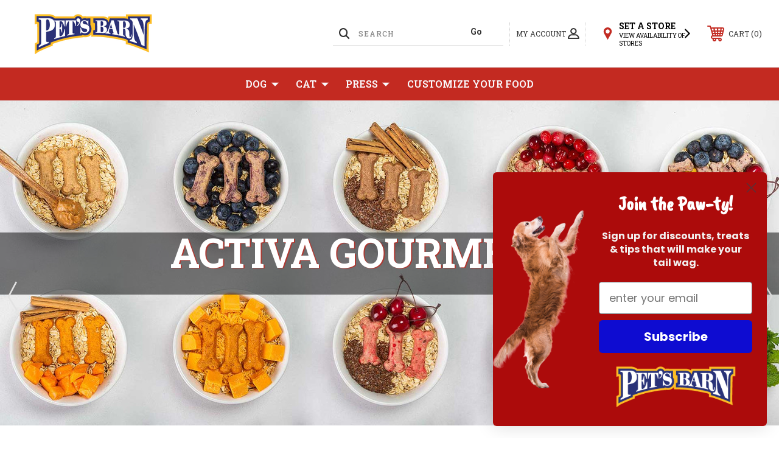

--- FILE ---
content_type: text/html; charset=UTF-8
request_url: https://petsbarn.com/?attachment_id=18427
body_size: 18912
content:



<!DOCTYPE html>
<html class="no-js" lang="en">
    <head>
        <title>Pet&#x27;s Barn - El Paso &amp; San Antonio | Pet Supply Store</title>
        <link rel="dns-prefetch preconnect" href="https://cdn11.bigcommerce.com/s-hycycps7pu" crossorigin><link rel="dns-prefetch preconnect" href="https://fonts.googleapis.com/" crossorigin><link rel="dns-prefetch preconnect" href="https://fonts.gstatic.com/" crossorigin>
        <meta name="keywords" content="pet store, pet accessories, pet supplies, el paso pet supplies, san antonio pet supplies, activa pet food, activa dog food"><meta name="description" content="Your local pet supply store serving El Paso &amp; San Antonio | Home of Activa Custom Pet Food"><link rel='canonical' href='https://petsbarn.com/' /><meta name='platform' content='bigcommerce.stencil' />
        
         
        
        
        <!-- BEGIN Preloading first images -->
        
        
        
        
        	<link rel="preload" href="https://cdn11.bigcommerce.com/s-hycycps7pu/images/stencil/1280w/carousel/30/petsbarnlocations__45165.jpg?c=1" imagesrcset="https://cdn11.bigcommerce.com/s-hycycps7pu/images/stencil/80w/carousel/30/petsbarnlocations__45165.jpg?c=1 80w, https://cdn11.bigcommerce.com/s-hycycps7pu/images/stencil/160w/carousel/30/petsbarnlocations__45165.jpg?c=1 160w, https://cdn11.bigcommerce.com/s-hycycps7pu/images/stencil/320w/carousel/30/petsbarnlocations__45165.jpg?c=1 320w, https://cdn11.bigcommerce.com/s-hycycps7pu/images/stencil/640w/carousel/30/petsbarnlocations__45165.jpg?c=1 640w, https://cdn11.bigcommerce.com/s-hycycps7pu/images/stencil/960w/carousel/30/petsbarnlocations__45165.jpg?c=1 960w, https://cdn11.bigcommerce.com/s-hycycps7pu/images/stencil/1200w/carousel/30/petsbarnlocations__45165.jpg?c=1 1200w" as="image">
        
			        <link rel="preload" href="https://cdn11.bigcommerce.com/s-hycycps7pu/images/stencil/original/image-manager/dogbowl.jpg?t&#x3D;1671655964&amp;_gl&#x3D;1*1kf9cae*_ga*ODc4MjcyNzQ1LjE2NzE0NjE2ODE.*_ga_WS2VZYPC6G*MTY3MTgzMTExMy4xMy4xLjE2NzE4MzE4MTAuMTAuMC4w" as="image">
        
        <!-- END Preloading first images -->

        <link href="https://cdn11.bigcommerce.com/s-hycycps7pu/product_images/Favicon.png" rel="shortcut icon">
        <link rel="stylesheet" href="https://cdn11.bigcommerce.com/s-hycycps7pu/stencil/31b01700-0430-013e-5e2d-66da62c51570/e/db9f5180-75ea-0139-2a57-163c8f15109a/scss/elevate/fancybox.css"/>
        <meta name="viewport" content="width=device-width, initial-scale=1, maximum-scale=1">

        <!-- ICOMOON LINKS START -->
        <style type="text/css">
            @font-face {
                font-family: 'icomoon';
                src:  url('https://cdn11.bigcommerce.com/s-hycycps7pu/stencil/31b01700-0430-013e-5e2d-66da62c51570/e/db9f5180-75ea-0139-2a57-163c8f15109a/fonts/icomoon.eot?pdewnu');
                src:  url('https://cdn11.bigcommerce.com/s-hycycps7pu/stencil/31b01700-0430-013e-5e2d-66da62c51570/e/db9f5180-75ea-0139-2a57-163c8f15109a/fonts/icomoon.eot?pdewnu#iefix') format('embedded-opentype'),
                      url('https://cdn11.bigcommerce.com/s-hycycps7pu/stencil/31b01700-0430-013e-5e2d-66da62c51570/e/db9f5180-75ea-0139-2a57-163c8f15109a/fonts/icomoon.ttf?pdewnu') format('truetype'),
                      url('https://cdn11.bigcommerce.com/s-hycycps7pu/stencil/31b01700-0430-013e-5e2d-66da62c51570/e/db9f5180-75ea-0139-2a57-163c8f15109a/fonts/icomoon.woff?pdewnu') format('woff'),
                      url('https://cdn11.bigcommerce.com/s-hycycps7pu/stencil/31b01700-0430-013e-5e2d-66da62c51570/e/db9f5180-75ea-0139-2a57-163c8f15109a/fonts/icomoon.svg?pdewnu#icomoon') format('svg');
                font-weight: normal;
                font-style: normal;
                font-display: block;
            }
        </style>
        <!-- ICOMOON LINKS END -->

        <script nonce="">
            document.documentElement.className = document.documentElement.className.replace('no-js', 'js');
        </script>

        <script nonce="">
    function browserSupportsAllFeatures() {
        return window.Promise
            && window.fetch
            && window.URL
            && window.URLSearchParams
            && window.WeakMap
            // object-fit support
            && ('objectFit' in document.documentElement.style);
    }

    function loadScript(src) {
        var js = document.createElement('script');
        js.src = src;
        js.onerror = function () {
            console.error('Failed to load polyfill script ' + src);
        };
        document.head.appendChild(js);
    }

    if (!browserSupportsAllFeatures()) {
        loadScript('https://cdn11.bigcommerce.com/s-hycycps7pu/stencil/31b01700-0430-013e-5e2d-66da62c51570/e/db9f5180-75ea-0139-2a57-163c8f15109a/dist/theme-bundle.polyfills.js');
    }
</script>
        <script nonce="">window.consentManagerTranslations = `{"locale":"en","locales":{"consent_manager.data_collection_warning":"en","consent_manager.accept_all_cookies":"en","consent_manager.gdpr_settings":"en","consent_manager.data_collection_preferences":"en","consent_manager.manage_data_collection_preferences":"en","consent_manager.use_data_by_cookies":"en","consent_manager.data_categories_table":"en","consent_manager.allow":"en","consent_manager.accept":"en","consent_manager.deny":"en","consent_manager.dismiss":"en","consent_manager.reject_all":"en","consent_manager.category":"en","consent_manager.purpose":"en","consent_manager.functional_category":"en","consent_manager.functional_purpose":"en","consent_manager.analytics_category":"en","consent_manager.analytics_purpose":"en","consent_manager.targeting_category":"en","consent_manager.advertising_category":"en","consent_manager.advertising_purpose":"en","consent_manager.essential_category":"en","consent_manager.esential_purpose":"en","consent_manager.yes":"en","consent_manager.no":"en","consent_manager.not_available":"en","consent_manager.cancel":"en","consent_manager.save":"en","consent_manager.back_to_preferences":"en","consent_manager.close_without_changes":"en","consent_manager.unsaved_changes":"en","consent_manager.by_using":"en","consent_manager.agree_on_data_collection":"en","consent_manager.change_preferences":"en","consent_manager.cancel_dialog_title":"en","consent_manager.privacy_policy":"en","consent_manager.allow_category_tracking":"en","consent_manager.disallow_category_tracking":"en"},"translations":{"consent_manager.data_collection_warning":"We use cookies (and other similar technologies) to collect data to improve your shopping experience.","consent_manager.accept_all_cookies":"Accept All Cookies","consent_manager.gdpr_settings":"Settings","consent_manager.data_collection_preferences":"Website Data Collection Preferences","consent_manager.manage_data_collection_preferences":"Manage Website Data Collection Preferences","consent_manager.use_data_by_cookies":" uses data collected by cookies and JavaScript libraries to improve your shopping experience.","consent_manager.data_categories_table":"The table below outlines how we use this data by category. To opt out of a category of data collection, select 'No' and save your preferences.","consent_manager.allow":"Allow","consent_manager.accept":"Accept","consent_manager.deny":"Deny","consent_manager.dismiss":"Dismiss","consent_manager.reject_all":"Reject all","consent_manager.category":"Category","consent_manager.purpose":"Purpose","consent_manager.functional_category":"Functional","consent_manager.functional_purpose":"Enables enhanced functionality, such as videos and live chat. If you do not allow these, then some or all of these functions may not work properly.","consent_manager.analytics_category":"Analytics","consent_manager.analytics_purpose":"Provide statistical information on site usage, e.g., web analytics so we can improve this website over time.","consent_manager.targeting_category":"Targeting","consent_manager.advertising_category":"Advertising","consent_manager.advertising_purpose":"Used to create profiles or personalize content to enhance your shopping experience.","consent_manager.essential_category":"Essential","consent_manager.esential_purpose":"Essential for the site and any requested services to work, but do not perform any additional or secondary function.","consent_manager.yes":"Yes","consent_manager.no":"No","consent_manager.not_available":"N/A","consent_manager.cancel":"Cancel","consent_manager.save":"Save","consent_manager.back_to_preferences":"Back to Preferences","consent_manager.close_without_changes":"You have unsaved changes to your data collection preferences. Are you sure you want to close without saving?","consent_manager.unsaved_changes":"You have unsaved changes","consent_manager.by_using":"By using our website, you're agreeing to our","consent_manager.agree_on_data_collection":"By using our website, you're agreeing to the collection of data as described in our ","consent_manager.change_preferences":"You can change your preferences at any time","consent_manager.cancel_dialog_title":"Are you sure you want to cancel?","consent_manager.privacy_policy":"Privacy Policy","consent_manager.allow_category_tracking":"Allow [CATEGORY_NAME] tracking","consent_manager.disallow_category_tracking":"Disallow [CATEGORY_NAME] tracking"}}`;</script>

        <script nonce="">
            window.lazySizesConfig = window.lazySizesConfig || {};
            window.lazySizesConfig.loadMode = 1;
        </script>
        <script nonce="" async src="https://cdn11.bigcommerce.com/s-hycycps7pu/stencil/31b01700-0430-013e-5e2d-66da62c51570/e/db9f5180-75ea-0139-2a57-163c8f15109a/dist/theme-bundle.head_async.js"></script>
        
        <link href="https://fonts.googleapis.com/css?family=Roboto+Slab:400,100,200,300,500,600,700,800,900%7CCaveat:400,700&display=block" rel="stylesheet">
        
        <script nonce="" async src="https://cdn11.bigcommerce.com/s-hycycps7pu/stencil/31b01700-0430-013e-5e2d-66da62c51570/e/db9f5180-75ea-0139-2a57-163c8f15109a/dist/theme-bundle.font.js"></script>

        <link data-stencil-stylesheet href="https://cdn11.bigcommerce.com/s-hycycps7pu/stencil/31b01700-0430-013e-5e2d-66da62c51570/e/db9f5180-75ea-0139-2a57-163c8f15109a/css/theme-158f68a0-d469-013e-b8f4-7e3236a52136.css" rel="stylesheet">

        <!-- Start Tracking Code for analytics_googleanalytics4 -->

<script data-cfasync="false" src="https://cdn11.bigcommerce.com/shared/js/google_analytics4_bodl_subscribers-358423becf5d870b8b603a81de597c10f6bc7699.js" integrity="sha256-gtOfJ3Avc1pEE/hx6SKj/96cca7JvfqllWA9FTQJyfI=" crossorigin="anonymous"></script>
<script data-cfasync="false">
  (function () {
    window.dataLayer = window.dataLayer || [];

    function gtag(){
        dataLayer.push(arguments);
    }

    function initGA4(event) {
         function setupGtag() {
            function configureGtag() {
                gtag('js', new Date());
                gtag('set', 'developer_id.dMjk3Nj', true);
                gtag('config', 'G-FDGT7VSJK1');
            }

            var script = document.createElement('script');

            script.src = 'https://www.googletagmanager.com/gtag/js?id=G-FDGT7VSJK1';
            script.async = true;
            script.onload = configureGtag;

            document.head.appendChild(script);
        }

        setupGtag();

        if (typeof subscribeOnBodlEvents === 'function') {
            subscribeOnBodlEvents('G-FDGT7VSJK1', false);
        }

        window.removeEventListener(event.type, initGA4);
    }

    

    var eventName = document.readyState === 'complete' ? 'consentScriptsLoaded' : 'DOMContentLoaded';
    window.addEventListener(eventName, initGA4, false);
  })()
</script>

<!-- End Tracking Code for analytics_googleanalytics4 -->

<!-- Start Tracking Code for analytics_siteverification -->

<meta name="google-site-verification" content="cRQYwyDMWiwGOGqyLQeWDhS3zRXI_lQzFZ1peu4z5xw" />
<script async type="text/javascript" src="https://static.klaviyo.com/onsite/js/klaviyo.js?company_id=TCFa83"></script>
<!-- Hotjar Tracking Code for Pet's Barn -->
<script>
    (function(h,o,t,j,a,r){
        h.hj=h.hj||function(){(h.hj.q=h.hj.q||[]).push(arguments)};
        h._hjSettings={hjid:6542926,hjsv:6};
        a=o.getElementsByTagName('head')[0];
        r=o.createElement('script');r.async=1;
        r.src=t+h._hjSettings.hjid+j+h._hjSettings.hjsv;
        a.appendChild(r);
    })(window,document,'https://static.hotjar.com/c/hotjar-','.js?sv=');
</script>

<!-- End Tracking Code for analytics_siteverification -->


<script type="text/javascript" src="https://checkout-sdk.bigcommerce.com/v1/loader.js" defer></script>
<script type="text/javascript">
var BCData = {};
</script>
<!-- Google tag (gtag.js) -->
<script async src="https://www.googletagmanager.com/gtag/js?id=G-FDGT7VSJK1"></script>
<script>
  window.dataLayer = window.dataLayer || [];
  function gtag(){dataLayer.push(arguments);}
  gtag('js', new Date());

  gtag('config', 'G-FDGT7VSJK1');
</script>
 <script data-cfasync="false" src="https://microapps.bigcommerce.com/bodl-events/1.9.4/index.js" integrity="sha256-Y0tDj1qsyiKBRibKllwV0ZJ1aFlGYaHHGl/oUFoXJ7Y=" nonce="" crossorigin="anonymous"></script>
 <script data-cfasync="false" nonce="">

 (function() {
    function decodeBase64(base64) {
       const text = atob(base64);
       const length = text.length;
       const bytes = new Uint8Array(length);
       for (let i = 0; i < length; i++) {
          bytes[i] = text.charCodeAt(i);
       }
       const decoder = new TextDecoder();
       return decoder.decode(bytes);
    }
    window.bodl = JSON.parse(decodeBase64("[base64]"));
 })()

 </script>

<script>
!function(f,b,e,v,n,t,s){if(f.fbq)return;n=f.fbq=function(){n.callMethod?n.callMethod.apply(n,arguments):n.queue.push(arguments)};if(!f._fbq)f._fbq=n;n.push=n;n.loaded=!0;n.version='2.0';n.queue=[];t=b.createElement(e);t.async=!0;t.src=v;s=b.getElementsByTagName(e)[0];s.parentNode.insertBefore(t,s)}(window,document,'script','https://connect.facebook.net/en_US/fbevents.js');

fbq('set', 'autoConfig', 'false', '420441959182044');
fbq('dataProcessingOptions', ['LDU'], 0, 0);
fbq('init', '420441959182044', {"external_id":"8bfeca65-dcf9-4d9d-bd35-de4d7652763a"});
fbq('set', 'agent', 'bigcommerce', '420441959182044');

function trackEvents() {
    var pathName = window.location.pathname;

    fbq('track', 'PageView', {}, {"eventID":"ed25216b-7f46-4140-b142-c0fdf61142c9"});
}

if (window.addEventListener) {
    window.addEventListener("load", trackEvents, false)
}
</script>
<noscript><img height="1" width="1" style="display:none" alt="null" src="https://www.facebook.com/tr?id=420441959182044&ev=PageView&noscript=1&a=plbigcommerce1.2&eid=ed25216b-7f46-4140-b142-c0fdf61142c9"/></noscript>

<script nonce="">
(function () {
    var xmlHttp = new XMLHttpRequest();

    xmlHttp.open('POST', 'https://bes.gcp.data.bigcommerce.com/nobot');
    xmlHttp.setRequestHeader('Content-Type', 'application/json');
    xmlHttp.send('{"store_id":"1001514528","timezone_offset":"-7.0","timestamp":"2026-01-25T14:54:55.34500900Z","visit_id":"d77e2889-708a-4a51-837a-757a53505539","channel_id":1}');
})();
</script>

    </head>
    <body class="outdoors default">
        
        <svg data-src="https://cdn11.bigcommerce.com/s-hycycps7pu/stencil/31b01700-0430-013e-5e2d-66da62c51570/e/db9f5180-75ea-0139-2a57-163c8f15109a/img/icon-sprite.svg" class="icons-svg-sprite"></svg>

        <div class="custom-banners top"> 
</div>
<header class="header left" sticky="true" role="banner">    
    <div class="container">
        <div class="main-header">
            <a href="#" class="mobileMenu-toggle show" data-mobile-menu-toggle="menu">
                <span class="mobileMenu-toggleIcon">Toggle menu</span>
            </a> 
            <div class="header-middle show">
                    <div class="header-logo header-logo--left logo-image">
                        <a href="https://petsbarn.com/" class="header-logo__link" data-header-logo-link>
        <div class="header-logo-image-container">
            <img class="header-logo-image"
                 src="https://cdn11.bigcommerce.com/s-hycycps7pu/images/stencil/250x86/logoretna_x250_1605897904__97277.original.png"
                 srcset="https://cdn11.bigcommerce.com/s-hycycps7pu/images/stencil/250x100/logoretna_x250_1605897904__97277.original.png"
                 alt="Pet&#x27;s Barn"
                 title="Pet&#x27;s Barn">
        </div>
</a>
                    </div>
            </div>
            <div class="leftside-header">
            <div class="header-left show">
                <ul class="navUser-section navUser-section--alt">
                    <li class="navUser-item navUser-item--account show">
                        <a class="navUser-action" href="javascript:void(0)">
                            <span class="show myacc-title">my account</span>
                            <span class="icon-profile show theme-icon" data-icon="&#xe913;"></span>
                        </a>
                        <div class="account-dropdown">
                                <a class="navUser-action" href="/login.php">
                                    <span class="icon-lock show theme-icon" data-icon="&#xe907;"></span>
                                    <span class="show">Sign in</span>
                                </a>
                                    <a class="navUser-action" href="/login.php?action&#x3D;create_account">
                                        <span class="icon-edit-1 show theme-icon" data-icon="&#xe903;"></span>
                                        <span class="show">Register</span>
                                    </a>
                        </div>
                    </li> 
                    <li class="navUser-item navUser-item--search show">
                        <a class="navUser-action navUser-action--quickSearch" href="javascript:void(0)" data-search="quickSearch" aria-controls="quickSearch" aria-expanded="false">
                            <span class="icon-search show theme-icon" data-icon="&#xe90e;"></span>
                            <span class="show" style="display:none;">Search</span>
                        </a>
                    </li>
                </ul>
                 <div class="dropdown dropdown--quickSearch is-open " id="quickSearch" aria-hidden="true" tabindex="-1" data-prevent-quick-search-close>
                    	<form class="form quick-search" action="/search.php">
        <fieldset class="form-fieldset">
            <div class="form-field">
                <label class="is-srOnly" for=>Search</label>
                <input class="form-input quick-search-input"
                       data-search-quick
                       name="search_query" 
					   id="search_query"
                       data-error-message="Search field cannot be empty."
                       placeholder="Search"
                       autocomplete="off"
                       required
                >
                <input type="submit" value="Go" class="quickSearchSubmitButton">
            </div>
        </fieldset>
    </form>
    <section class="quickSearchResults" data-bind="html: results"></section>
    
                </div>
            </div>
            <div class="header-right show">
                <nav class="navUser">
    <ul class="navUser-section navUser-section--alt">
        
        <li class="navUser-item show">
            <a class="navUser-action navUser-item--compare" href="/compare" data-compare-nav>
                <span class="icon-random show theme-icon" data-icon="&#xe914;"></span>
                <span class="show countPill countPill--positive countPill--alt"></span>
            </a>
        </li>
        <li class="navUser-item navUser-item--cart show">
            <a
                class="navUser-action"
                data-cart-preview
                data-dropdown="cart-preview-dropdown"
                data-options="align:right"
                href="/cart.php">
                <span class="icon-shopping-cart show theme-icon" data-icon="&#xe916;"></span>
                <span class="navUser-item-cartLabel show">Cart</span> 
                <span class="countPill cart-quantity show"></span>
            </a>

            <div class="dropdown-menu" id="cart-preview-dropdown" data-dropdown-content aria-hidden="true"></div>
        </li>
    </ul>
</nav>
            </div>
            </div>
        </div>  
    </div>

    
    <div class="navPages-container" id="menu" data-menu>
        <nav class="navPages">
    <div class="navPages-quickSearch">
        	<form class="form quick-search" action="/search.php">
        <fieldset class="form-fieldset">
            <div class="form-field">
                <label class="is-srOnly" for=>Search</label>
                <input class="form-input quick-search-input"
                       data-search-quick
                       name="search_query" 
					   id="search_query"
                       data-error-message="Search field cannot be empty."
                       placeholder="Search"
                       autocomplete="off"
                       required
                >
                <input type="submit" value="Go" class="quickSearchSubmitButton">
            </div>
        </fieldset>
    </form>
    <section class="quickSearchResults" data-bind="html: results"></section>
    
    </div>
    <ul class="navPages-list desktop-menu">
            <li class="navPages-item menu-4-columns">
                <a class=" show navPages-action has-subMenu" href="https://petsbarn.com/dog/">
   Dog 
    <i class="icon navPages-action-moreIcon" aria-hidden="true">
        <span class="icon-multimedia theme-icon" data-icon="&#xe902;"></span>
    </i>
</a> 
<span class="show custom_icon main_icon">
    <i class="icon navPages-action-moreIcon" aria-hidden="true">
        <span class="icon-multimedia theme-icon" data-icon="&#xe902;"></span>
    </i>
</span> 
<div class="navPage-subMenu " id="navPages-52" aria-hidden="true" tabindex="-1">
    <ul class="navPage-subMenu-list level-1 ">
            <li class="navPage-subMenu-item">
                    <a
                        class="show navPage-subMenu-action navPages-action has-subMenu"
                        href="https://petsbarn.com/dog/food/">
                       Food 
                    </a>
                    <span class="show custom_icon sub_icon"> 
                        <i class="icon navPages-action-moreIcon" aria-hidden="true">
                            <span class="icon-multimedia theme-icon" data-icon="&#xe902;"></span>
                        </i>
                    </span>
                    <ul class="navPage-childList" id="navPages-50">
                        <li class="navPage-childList-item">
                                    <a class="navPage-childList-action navPages-action" href="https://petsbarn.com/dog/food/grain-free/">Grain Free</a>
                        </li>
                        <li class="navPage-childList-item">
                                    <a class="navPage-childList-action navPages-action" href="https://petsbarn.com/dog/food/no-corn/">No Corn</a>
                        </li>
                        <li class="navPage-childList-item">
                                    <a class="navPage-childList-action navPages-action" href="https://petsbarn.com/dog/food/original/">Original</a>
                        </li>
                        <li class="navPage-childList-item">
                                    <a class="navPage-childList-action navPages-action" href="https://petsbarn.com/dog/food/freeze-dried/">Freeze Dried</a>
                        </li>
                    </ul>
            </li>
            <li class="navPage-subMenu-item">
                    <a
                        class="show navPage-subMenu-action navPages-action has-subMenu"
                        href="https://petsbarn.com/dog/treats/">
                       Treats 
                    </a>
                    <span class="show custom_icon sub_icon"> 
                        <i class="icon navPages-action-moreIcon" aria-hidden="true">
                            <span class="icon-multimedia theme-icon" data-icon="&#xe902;"></span>
                        </i>
                    </span>
                    <ul class="navPage-childList" id="navPages-47">
                        <li class="navPage-childList-item">
                                    <a class="navPage-childList-action navPages-action" href="https://petsbarn.com/pet-treats/dog-treats/crunchy-treats/">Crunchy</a>
                        </li>
                        <li class="navPage-childList-item">
                                    <a class="navPage-childList-action navPages-action" href="https://petsbarn.com/pet-treats/dog-treats/soft-treats/">Soft</a>
                        </li>
                    </ul>
            </li>
            <li class="navPage-subMenu-item">
                    <a
                        class="show navPage-subMenu-action navPages-action has-subMenu"
                        href="https://petsbarn.com/dog/therapeutic/">
                       Therapeutic 
                    </a>
                    <span class="show custom_icon sub_icon"> 
                        <i class="icon navPages-action-moreIcon" aria-hidden="true">
                            <span class="icon-multimedia theme-icon" data-icon="&#xe902;"></span>
                        </i>
                    </span>
                    <ul class="navPage-childList" id="navPages-58">
                        <li class="navPage-childList-item">
                                    <a class="navPage-childList-action navPages-action" href="https://petsbarn.com/dog/therapeutic/soft/">Soft</a>
                        </li>
                    </ul>
            </li>
    </ul>
</div>
            </li>
            <li class="navPages-item menu-4-columns">
                <a class=" show navPages-action has-subMenu" href="https://petsbarn.com/cat/">
   Cat 
    <i class="icon navPages-action-moreIcon" aria-hidden="true">
        <span class="icon-multimedia theme-icon" data-icon="&#xe902;"></span>
    </i>
</a> 
<span class="show custom_icon main_icon">
    <i class="icon navPages-action-moreIcon" aria-hidden="true">
        <span class="icon-multimedia theme-icon" data-icon="&#xe902;"></span>
    </i>
</span> 
<div class="navPage-subMenu " id="navPages-53" aria-hidden="true" tabindex="-1">
    <ul class="navPage-subMenu-list level-1 ">
            <li class="navPage-subMenu-item">
                    <a
                        class="show navPage-subMenu-action navPages-action has-subMenu"
                        href="https://petsbarn.com/cat/food/">
                       Food 
                    </a>
                    <span class="show custom_icon sub_icon"> 
                        <i class="icon navPages-action-moreIcon" aria-hidden="true">
                            <span class="icon-multimedia theme-icon" data-icon="&#xe902;"></span>
                        </i>
                    </span>
                    <ul class="navPage-childList" id="navPages-49">
                        <li class="navPage-childList-item">
                                    <a class="navPage-childList-action navPages-action" href="https://petsbarn.com/cat/cat-foods/grain-free/">Grain Free</a>
                        </li>
                        <li class="navPage-childList-item">
                                    <a class="navPage-childList-action navPages-action" href="https://petsbarn.com/cat/cat-foods/original/">Original</a>
                        </li>
                    </ul>
            </li>
            <li class="navPage-subMenu-item">
                    <a
                        class="show navPage-subMenu-action navPages-action has-subMenu"
                        href="https://petsbarn.com/cat/therapeutic/">
                       Therapeutic 
                    </a>
                    <span class="show custom_icon sub_icon"> 
                        <i class="icon navPages-action-moreIcon" aria-hidden="true">
                            <span class="icon-multimedia theme-icon" data-icon="&#xe902;"></span>
                        </i>
                    </span>
                    <ul class="navPage-childList" id="navPages-55">
                        <li class="navPage-childList-item">
                                    <a class="navPage-childList-action navPages-action" href="https://petsbarn.com/cat/therapeutic/soft/">Soft</a>
                        </li>
                    </ul>
            </li>
    </ul>
</div>
            </li>
        

             
             
             
	           
	                <div class="navPages-list navPages-dropdown navPages-list-depth-max desktop-menu">
	<li class="navPages-item navPages-dropdown-child">
		    <a class="navPages-action navPages-action-depth-max has-subMenu is-root" href="https://petsbarn.com/press/">
		        Press 
		        <i class="icon navPages-action-moreIcon" aria-hidden="true">
		            <span class="icon-multimedia theme-icon" data-icon="&#xe902;"></span>
		        </i>
		    </a>
		    <div class="navPage-subMenu navPage-subMenu-horizontal" id="navPages-" tabindex="-1">
    <ul class="navPage-subMenu-list">
            <li class="navPage-subMenu-item-child">
                    <a class="navPage-subMenu-action navPages-action navPage-child" href="https://petsbarn.com/brands/">Brands</a>
            </li>
    </ul>
</div>
	</li>
</div>
	           

            


             
             
             
	           
	                <div class="navPages-list navPages-dropdown navPages-list-depth-max desktop-menu">
	<li class="navPages-item navPages-dropdown-child">
		    <a class="navPages-action" href="https://petsbarn.com/customize-your-food/">Customize Your Food</a>
	</li>
</div>
	           

            

			
             

    </ul>
    
    
    <ul class="navPages-list mobile-menu">
            <li class="navPages-item menu-4-columns">
                <a class=" show navPages-action has-subMenu" href="https://petsbarn.com/dog/">
   Dog 
    <i class="icon navPages-action-moreIcon" aria-hidden="true">
        <span class="icon-multimedia theme-icon" data-icon="&#xe902;"></span>
    </i>
</a> 
<span class="show custom_icon main_icon">
    <i class="icon navPages-action-moreIcon" aria-hidden="true">
        <span class="icon-multimedia theme-icon" data-icon="&#xe902;"></span>
    </i>
</span> 
<div class="navPage-subMenu " id="navPages-52" aria-hidden="true" tabindex="-1">
    <ul class="navPage-subMenu-list level-1 ">
            <li class="navPage-subMenu-item">
                    <a
                        class="show navPage-subMenu-action navPages-action has-subMenu"
                        href="https://petsbarn.com/dog/food/">
                       Food 
                    </a>
                    <span class="show custom_icon sub_icon"> 
                        <i class="icon navPages-action-moreIcon" aria-hidden="true">
                            <span class="icon-multimedia theme-icon" data-icon="&#xe902;"></span>
                        </i>
                    </span>
                    <ul class="navPage-childList" id="navPages-50">
                        <li class="navPage-childList-item">
                                    <a class="navPage-childList-action navPages-action" href="https://petsbarn.com/dog/food/grain-free/">Grain Free</a>
                        </li>
                        <li class="navPage-childList-item">
                                    <a class="navPage-childList-action navPages-action" href="https://petsbarn.com/dog/food/no-corn/">No Corn</a>
                        </li>
                        <li class="navPage-childList-item">
                                    <a class="navPage-childList-action navPages-action" href="https://petsbarn.com/dog/food/original/">Original</a>
                        </li>
                        <li class="navPage-childList-item">
                                    <a class="navPage-childList-action navPages-action" href="https://petsbarn.com/dog/food/freeze-dried/">Freeze Dried</a>
                        </li>
                    </ul>
            </li>
            <li class="navPage-subMenu-item">
                    <a
                        class="show navPage-subMenu-action navPages-action has-subMenu"
                        href="https://petsbarn.com/dog/treats/">
                       Treats 
                    </a>
                    <span class="show custom_icon sub_icon"> 
                        <i class="icon navPages-action-moreIcon" aria-hidden="true">
                            <span class="icon-multimedia theme-icon" data-icon="&#xe902;"></span>
                        </i>
                    </span>
                    <ul class="navPage-childList" id="navPages-47">
                        <li class="navPage-childList-item">
                                    <a class="navPage-childList-action navPages-action" href="https://petsbarn.com/pet-treats/dog-treats/crunchy-treats/">Crunchy</a>
                        </li>
                        <li class="navPage-childList-item">
                                    <a class="navPage-childList-action navPages-action" href="https://petsbarn.com/pet-treats/dog-treats/soft-treats/">Soft</a>
                        </li>
                    </ul>
            </li>
            <li class="navPage-subMenu-item">
                    <a
                        class="show navPage-subMenu-action navPages-action has-subMenu"
                        href="https://petsbarn.com/dog/therapeutic/">
                       Therapeutic 
                    </a>
                    <span class="show custom_icon sub_icon"> 
                        <i class="icon navPages-action-moreIcon" aria-hidden="true">
                            <span class="icon-multimedia theme-icon" data-icon="&#xe902;"></span>
                        </i>
                    </span>
                    <ul class="navPage-childList" id="navPages-58">
                        <li class="navPage-childList-item">
                                    <a class="navPage-childList-action navPages-action" href="https://petsbarn.com/dog/therapeutic/soft/">Soft</a>
                        </li>
                    </ul>
            </li>
    </ul>
</div>
            </li>
            <li class="navPages-item menu-4-columns">
                <a class=" show navPages-action has-subMenu" href="https://petsbarn.com/cat/">
   Cat 
    <i class="icon navPages-action-moreIcon" aria-hidden="true">
        <span class="icon-multimedia theme-icon" data-icon="&#xe902;"></span>
    </i>
</a> 
<span class="show custom_icon main_icon">
    <i class="icon navPages-action-moreIcon" aria-hidden="true">
        <span class="icon-multimedia theme-icon" data-icon="&#xe902;"></span>
    </i>
</span> 
<div class="navPage-subMenu " id="navPages-53" aria-hidden="true" tabindex="-1">
    <ul class="navPage-subMenu-list level-1 ">
            <li class="navPage-subMenu-item">
                    <a
                        class="show navPage-subMenu-action navPages-action has-subMenu"
                        href="https://petsbarn.com/cat/food/">
                       Food 
                    </a>
                    <span class="show custom_icon sub_icon"> 
                        <i class="icon navPages-action-moreIcon" aria-hidden="true">
                            <span class="icon-multimedia theme-icon" data-icon="&#xe902;"></span>
                        </i>
                    </span>
                    <ul class="navPage-childList" id="navPages-49">
                        <li class="navPage-childList-item">
                                    <a class="navPage-childList-action navPages-action" href="https://petsbarn.com/cat/cat-foods/grain-free/">Grain Free</a>
                        </li>
                        <li class="navPage-childList-item">
                                    <a class="navPage-childList-action navPages-action" href="https://petsbarn.com/cat/cat-foods/original/">Original</a>
                        </li>
                    </ul>
            </li>
            <li class="navPage-subMenu-item">
                    <a
                        class="show navPage-subMenu-action navPages-action has-subMenu"
                        href="https://petsbarn.com/cat/therapeutic/">
                       Therapeutic 
                    </a>
                    <span class="show custom_icon sub_icon"> 
                        <i class="icon navPages-action-moreIcon" aria-hidden="true">
                            <span class="icon-multimedia theme-icon" data-icon="&#xe902;"></span>
                        </i>
                    </span>
                    <ul class="navPage-childList" id="navPages-55">
                        <li class="navPage-childList-item">
                                    <a class="navPage-childList-action navPages-action" href="https://petsbarn.com/cat/therapeutic/soft/">Soft</a>
                        </li>
                    </ul>
            </li>
    </ul>
</div>
            </li>
             
             
             
             <li class="navPages-item menu-4-columns">
                <a class=" show navPages-action has-subMenu" href="https://petsbarn.com/press/">
   Press 
    <i class="icon navPages-action-moreIcon" aria-hidden="true">
        <span class="icon-multimedia theme-icon" data-icon="&#xe902;"></span>
    </i>
</a> 
<span class="show custom_icon main_icon">
    <i class="icon navPages-action-moreIcon" aria-hidden="true">
        <span class="icon-multimedia theme-icon" data-icon="&#xe902;"></span>
    </i>
</span> 
<div class="navPage-subMenu " id="navPages-" aria-hidden="true" tabindex="-1">
    <ul class="navPage-subMenu-list level-1 ">
            <li class="navPage-subMenu-item">
                    <a class="navPage-subMenu-action navPages-action" href="https://petsbarn.com/brands/">Brands</a>
            </li>
    </ul>
</div>
            </li>

             <li class="navPages-item menu-4-columns">
                        <a class="navPages-action" href="https://petsbarn.com/customize-your-food/">Customize Your Food</a>
            </li>

             
             

    </ul>
    
    
    <ul class="navPages-list navPages-list--user">
            <li class="navPages-item">
                <a class="navPages-action" href="/login.php">Sign in</a>
                    or <a class="navPages-action" href="/login.php?action&#x3D;create_account">Register</a>
            </li>
            <li class="navPages-item">
                    <ul class="socialLinks socialLinks--alt">
                <li class="socialLinks-item">
                    <a class="icon icon--facebook"
                    href="https://www.facebook.com/petsbarnstore/"
                    target="_blank"
                    rel="noopener"
                    title="Facebook"
                    >
                        <span class="aria-description--hidden">Facebook</span>
                        <svg>
                            <use href="#icon-facebook"/>
                        </svg>
                    </a>
                </li>
                <li class="socialLinks-item">
                    <a class="icon icon--instagram"
                    href="https://www.instagram.com/petsbarn"
                    target="_blank"
                    rel="noopener"
                    title="Instagram"
                    >
                        <span class="aria-description--hidden">Instagram</span>
                        <svg>
                            <use href="#icon-instagram"/>
                        </svg>
                    </a>
                </li>
                <li class="socialLinks-item">
                    <a class="icon icon--x"
                    href="https://twitter.com/petsbarnstore"
                    target="_blank"
                    rel="noopener"
                    title="X"
                    >
                        <span class="aria-description--hidden">X</span>
                        <svg>
                            <use href="#icon-x"/>
                        </svg>
                    </a>
                </li>
    </ul>
            </li>
    </ul>
</nav>
    </div>
</header>
<div class="header_placeholder"></div>
<div data-content-region="header_bottom--global"></div>
<div data-content-region="header_bottom"></div>
        <div class="body" data-currency-code="USD">
    
	<!-- PAGE BUILDER SECTION START -->
    <div data-content-region="home_below_menu"></div>
    <!-- PAGE BUILDER SECTION END -->
    
		<section class="heroCarousel"
    data-slick='{
        "arrows": true,
        "mobileFirst": true,
        "slidesToShow": 1,
        "slidesToScroll": 1,
        "autoplay": true,
        "autoplaySpeed": 5000,
        "slide": "[data-hero-slide]"
    }'
>
   
    <a href="https://petsbarn.com/dog/" data-hero-slide="0" aria-label="Slide number 1">
        <div class="heroCarousel-slide stretch heroCarousel-slide--first">
            <div class="heroCarousel-image-wrapper" style="height: 50vw">
                <img src="https://cdn11.bigcommerce.com/s-hycycps7pu/images/stencil/1280w/carousel/30/petsbarnlocations__45165.jpg?c=1" alt="" title="" data-sizes="auto"
srcset="https://cdn11.bigcommerce.com/s-hycycps7pu/images/stencil/80w/carousel/30/petsbarnlocations__45165.jpg?c=1 80w, https://cdn11.bigcommerce.com/s-hycycps7pu/images/stencil/160w/carousel/30/petsbarnlocations__45165.jpg?c=1 160w, https://cdn11.bigcommerce.com/s-hycycps7pu/images/stencil/320w/carousel/30/petsbarnlocations__45165.jpg?c=1 320w, https://cdn11.bigcommerce.com/s-hycycps7pu/images/stencil/640w/carousel/30/petsbarnlocations__45165.jpg?c=1 640w, https://cdn11.bigcommerce.com/s-hycycps7pu/images/stencil/960w/carousel/30/petsbarnlocations__45165.jpg?c=1 960w, https://cdn11.bigcommerce.com/s-hycycps7pu/images/stencil/1200w/carousel/30/petsbarnlocations__45165.jpg?c=1 1200w"

class=" heroCarousel-image"

 />
            </div>
                <div class="heroCarousel-content">
        <p class="heroCarousel-title">Order before 9am and delivered the same day</p>
</div>
        </div>
    </a>

   
    <a href="https://petsbarn.com/pet-treats/dog-treats/crunchy-treats/" data-hero-slide="1" aria-label="Slide number 2">
        <div class="heroCarousel-slide stretch ">
            <div class="heroCarousel-image-wrapper" style="height: 41.66666666666667vw">
                <img src="https://cdn11.bigcommerce.com/s-hycycps7pu/images/stencil/1280w/carousel/26/pbn-cereal.jpg?c=1" alt="" title="" data-sizes="auto"
    srcset="[data-uri]"
data-srcset="https://cdn11.bigcommerce.com/s-hycycps7pu/images/stencil/80w/carousel/26/pbn-cereal.jpg?c=1 80w, https://cdn11.bigcommerce.com/s-hycycps7pu/images/stencil/160w/carousel/26/pbn-cereal.jpg?c=1 160w, https://cdn11.bigcommerce.com/s-hycycps7pu/images/stencil/320w/carousel/26/pbn-cereal.jpg?c=1 320w, https://cdn11.bigcommerce.com/s-hycycps7pu/images/stencil/640w/carousel/26/pbn-cereal.jpg?c=1 640w, https://cdn11.bigcommerce.com/s-hycycps7pu/images/stencil/960w/carousel/26/pbn-cereal.jpg?c=1 960w, https://cdn11.bigcommerce.com/s-hycycps7pu/images/stencil/1280w/carousel/26/pbn-cereal.jpg?c=1 1280w, https://cdn11.bigcommerce.com/s-hycycps7pu/images/stencil/1920w/carousel/26/pbn-cereal.jpg?c=1 1920w"

class="lazyload heroCarousel-image"
loading="lazy"
 />
            </div>
                <div class="heroCarousel-content">
        <p class="heroCarousel-title">Activa Gourmet Biscuits</p>
        <p class="heroCarousel-description">Baked Fresh Daily</p>
</div>
        </div>
    </a>

   
    <a href="https://petsbarn.com/pet-treats/dog-treats/soft-treats/" data-hero-slide="2" aria-label="Slide number 3">
        <div class="heroCarousel-slide stretch ">
            <div class="heroCarousel-image-wrapper" style="height: 41.66666666666667vw">
                <img src="https://cdn11.bigcommerce.com/s-hycycps7pu/images/stencil/1280w/carousel/27/sof-chews-dog.jpg?c=1" alt="" title="" data-sizes="auto"
    srcset="[data-uri]"
data-srcset="https://cdn11.bigcommerce.com/s-hycycps7pu/images/stencil/80w/carousel/27/sof-chews-dog.jpg?c=1 80w, https://cdn11.bigcommerce.com/s-hycycps7pu/images/stencil/160w/carousel/27/sof-chews-dog.jpg?c=1 160w, https://cdn11.bigcommerce.com/s-hycycps7pu/images/stencil/320w/carousel/27/sof-chews-dog.jpg?c=1 320w, https://cdn11.bigcommerce.com/s-hycycps7pu/images/stencil/640w/carousel/27/sof-chews-dog.jpg?c=1 640w, https://cdn11.bigcommerce.com/s-hycycps7pu/images/stencil/960w/carousel/27/sof-chews-dog.jpg?c=1 960w, https://cdn11.bigcommerce.com/s-hycycps7pu/images/stencil/1280w/carousel/27/sof-chews-dog.jpg?c=1 1280w, https://cdn11.bigcommerce.com/s-hycycps7pu/images/stencil/1920w/carousel/27/sof-chews-dog.jpg?c=1 1920w"

class="lazyload heroCarousel-image"
loading="lazy"
 />
            </div>
                <div class="heroCarousel-content">
        <p class="heroCarousel-title">Soft Chews Made From Scratch</p>
        <p class="heroCarousel-description">Buy 2 Get 1 Free</p>
</div>
        </div>
    </a>

   
    <a href="https://petsbarn.com/customize-your-food/" data-hero-slide="3" aria-label="Slide number 4">
        <div class="heroCarousel-slide stretch ">
            <div class="heroCarousel-image-wrapper" style="height: 41.66666666666667vw">
                <img src="https://cdn11.bigcommerce.com/s-hycycps7pu/images/stencil/1280w/carousel/25/activa-brice-break__43134.jpg?c=1" alt="" title="" data-sizes="auto"
    srcset="[data-uri]"
data-srcset="https://cdn11.bigcommerce.com/s-hycycps7pu/images/stencil/80w/carousel/25/activa-brice-break__43134.jpg?c=1 80w, https://cdn11.bigcommerce.com/s-hycycps7pu/images/stencil/160w/carousel/25/activa-brice-break__43134.jpg?c=1 160w, https://cdn11.bigcommerce.com/s-hycycps7pu/images/stencil/320w/carousel/25/activa-brice-break__43134.jpg?c=1 320w, https://cdn11.bigcommerce.com/s-hycycps7pu/images/stencil/640w/carousel/25/activa-brice-break__43134.jpg?c=1 640w, https://cdn11.bigcommerce.com/s-hycycps7pu/images/stencil/960w/carousel/25/activa-brice-break__43134.jpg?c=1 960w, https://cdn11.bigcommerce.com/s-hycycps7pu/images/stencil/1280w/carousel/25/activa-brice-break__43134.jpg?c=1 1280w, https://cdn11.bigcommerce.com/s-hycycps7pu/images/stencil/1920w/carousel/25/activa-brice-break__43134.jpg?c=1 1920w"

class="lazyload heroCarousel-image"
loading="lazy"
 />
            </div>
        </div>
    </a>

        <span
    data-carousel-content-change-message
    class="aria-description--hidden"
    aria-live="polite" 
    role="status"></span>
</section>
    
    <!-- PAGE BUILDER SECTION START -->
    <div class="container">
    <div data-content-region="home_below_carousel"></div>
    </div>
    <!-- PAGE BUILDER SECTION END -->
    

    <div class="container"> 
    	
<div class="container mt-20">
</div>

</div>
<div class="main full">
	
	
    <!-- SHOP BY CATEGORY SECTION START -->
        <div class="shop-by-category"> 
	<div class="container">
		<div class="section-title">
			<h2 class="section-heading"> 
				Browse Pet&#x27;s Barn
			</h2> 
		</div> 

		<!-- 5 category layout start -->
		<div class="section-content cat-layout-5">
			<div class="section-content-first section-sub-content">
				<a href="/dog/food" class="category-content firstcategory_content">
					<div class="category-image">
							<img 
							class="category-img lazyload" 
							data-sizes="auto" 
							src="[data-uri]" 
							data-src="https://cdn11.bigcommerce.com/s-hycycps7pu/images/stencil/original/image-manager/dogbowl.jpg?t&#x3D;1671655964&amp;_gl&#x3D;1*1kf9cae*_ga*ODc4MjcyNzQ1LjE2NzE0NjE2ODE.*_ga_WS2VZYPC6G*MTY3MTgzMTExMy4xMy4xLjE2NzE4MzE4MTAuMTAuMC4w" 
							alt="Activa Dog Foods" 
							title="Activa Dog Foods"
							/>
						<div class="category-subcontent ">
								<h3 class="category-title">Activa Dog Foods</h3>
								<span class="category-link">View</span>
						</div>
					</div>
				</a>
			</div>
			<div class="section-content-second section-sub-content">
				<a href="/pet-treats/dog-treats/crunchy-treats/" class="category-content secondcategory_content">
					<div class="category-image">
							<img 
							class="category-img lazyload" 
							data-sizes="auto" 
							src="[data-uri]" 
							data-src="https://cdn11.bigcommerce.com/s-hycycps7pu/product_images/uploaded_images/salesspecials.jpg?t&#x3D;1610404146&amp;_ga&#x3D;2.59436011.712562460.1610390646-46460965.1607526780" 
							alt="Gourmet Dog Biscuits" 
							title="Gourmet Dog Biscuits"
							/>
						<div class="category-subcontent ">
								<h3 class="category-title">Gourmet Dog Biscuits</h3>
								<span class="category-link">View</span>
						</div>
					</div>
				</a>
			</div>
			<div class="section-content-third section-sub-content">
				<a href="/dog/therapeutic/soft/" class="category-content thirdcategory_content">
					<div class="category-image">
							<img 
							class="category-img lazyload" 
							data-sizes="auto" 
							src="[data-uri]" 
							data-src="https://cdn11.bigcommerce.com/s-hycycps7pu/product_images/uploaded_images/petfoodcategory.jpg?t&#x3D;1610404845&amp;_ga&#x3D;2.59410155.712562460.1610390646-46460965.1607526780" 
							alt="Therapeutic Soft Chews" 
							title="Therapeutic Soft Chews"
							/>
						<div class="category-subcontent ">
								<h3 class="category-title">Therapeutic Soft Chews</h3>
								<span class="category-link">View</span>
						</div>
					</div>
				</a>
			</div>
			<div class="section-content-fourth section-sub-content">
				<a href="/pet-treats/dog-treats/soft-treats" class="category-content fourthcategory_content">
						<div class="category-image">
								<img 
								class="category-img lazyload" 
								data-sizes="auto" 
								src="[data-uri]" 
								data-src="https://cdn11.bigcommerce.com/s-hycycps7pu/product_images/uploaded_images/treats.jpg?t&#x3D;1610404958&amp;_ga&#x3D;2.28618490.712562460.1610390646-46460965.1607526780" 
								alt="Soft Chew Pet Treats" 
								title="Soft Chew Pet Treats"
								/>
							<div class="category-subcontent ">
									<h3 class="category-title">Soft Chew Pet Treats</h3>
									<span class="category-link">View</span>
							</div>
						</div>
					</a>
			</div>
			<div class="section-content-fifth section-sub-content">
				<a href="cat/food/" class="category-content fourthcategory_content">
						<div class="category-image">
								<img 
								class="category-img lazyload" 
								data-sizes="auto" 
								src="[data-uri]" 
								data-src="https://cdn11.bigcommerce.com/s-hycycps7pu/product_images/uploaded_images/contactus.jpg?t&#x3D;1610405418&amp;_ga&#x3D;2.57796588.712562460.1610390646-46460965.1607526780" 
								alt="Activa Cat Foods" 
								title="Activa Cat Foods"
								/>
							<div class="category-subcontent ">
									<h3 class="category-title">Activa Cat Foods</h3>
									<span class="category-link">View</span>
							</div>
						</div>
					</a>
			</div>
		</div>
		<!-- 5 category layout end -->

			</div>
</div>
    <!-- SHOP BY CATEGORY SECTION END -->

    <!-- TOP SELLER PRODUCTS SECTION START -->
    	<div class="container">
    		<div data-content-region="home_above_top_products"></div>
    	</div>
    	
            

<div class="trending-products">
	<div class="container">
		<div class="section-title">
			<h2 class="section-heading"> 
                Hot Products
            </h2>
				<p class="section-sub-heading">
					Flying off our shelves!
				</p>
		</div>
		<ul class="productGrid productGrid--maxCol4" data-product-type="top_sellers"  
			data-slick='{
				"lazyLoad": "ondemand",
		        "dots": false,
		        "arrows": true,
		        "infinite": true,
		        "slidesToShow": 3,
		        "slidesToScroll": 1,
		        "autoplay": false,
		        "autoplaySpeed": 2000,
		        "centerMode": true,
		        "responsive": [
		        	{
				      "breakpoint": 768,
				      "settings": {
				      	"arrows": true,
				      	"autoplay": false,
				      	"autoplaySpeed": 2000,
				        "slidesToShow": 2,
				        "centerMode": false
				      }
				    },
				    {
				      "breakpoint": 480,
				      "settings": {
				      	"arrows": true,
				      	"autoplay": false,
				      	"autoplaySpeed": 2000,
				        "slidesToShow": 1,
				        "centerMode": false
				      }
				    }
		        ]
		    }'
		>
		<li class="product">
		    <article data-comp="161" class="card " data-product-id="161"  >
    <figure class="card-figure figure-content">

        
                <a href="https://petsbarn.com/original-chicken/" class="card-image-link--slider" >
                    <div class="card-img-container card-img-container--slider">

                                    <img 
        	                            class="card-image first is-active" 
        	                            data-sizes="auto" 
        	                            src="https://cdn11.bigcommerce.com/s-hycycps7pu/images/stencil/500x659/products/161/877/original-chicken__76626.1713190696.png?c=1" 
        	                            data-src="https://cdn11.bigcommerce.com/s-hycycps7pu/images/stencil/500x659/products/161/877/original-chicken__76626.1713190696.png?c=1"
        	                            alt="Original Chicken" 
        	                            title="Original Chicken"
        	                            id="lazyload-mode-lqip"
                                    >
                                    <img 
        	                            class="card-image lazyload" 
        	                            data-sizes="auto" 
        	                            src="https://cdn11.bigcommerce.com/s-hycycps7pu/images/stencil/80w/products/161/878/og-chicken-ingredients__45548.1713190696.png?c=1" 
        	                            data-src="https://cdn11.bigcommerce.com/s-hycycps7pu/images/stencil/500x659/products/161/878/og-chicken-ingredients__45548.1713190696.png?c=1" 
        	                            alt="Original Chicken" 
        	                            title="Original Chicken"
        	                            id="lazyload-mode-lqip"
                                    >
                                    <img 
        	                            class="card-image lazyload" 
        	                            data-sizes="auto" 
        	                            src="https://cdn11.bigcommerce.com/s-hycycps7pu/images/stencil/80w/products/161/876/og-chicken-feeding__39283.1713190696.png?c=1" 
        	                            data-src="https://cdn11.bigcommerce.com/s-hycycps7pu/images/stencil/500x659/products/161/876/og-chicken-feeding__39283.1713190696.png?c=1" 
        	                            alt="Original Chicken" 
        	                            title="Original Chicken"
        	                            id="lazyload-mode-lqip"
                                    >
                                    <img 
        	                            class="card-image lazyload last" 
        	                            data-sizes="auto" 
        	                            src="https://cdn11.bigcommerce.com/s-hycycps7pu/images/stencil/80w/products/161/906/All_other_proteins__43367.1713191863.jpg?c=1" 
        	                            data-src="https://cdn11.bigcommerce.com/s-hycycps7pu/images/stencil/500x659/products/161/906/All_other_proteins__43367.1713191863.jpg?c=1" 
        	                            alt="Original Chicken" 
        	                            title="Original Chicken"
        	                            id="lazyload-mode-lqip"
                                    >
                         
                         
                         
                         
                         

                         <img 
                         class="card-image lazyload ls-is-cached" 
                         data-sizes="auto" 
                         src="" 
                         data-src="" 
                         id="swatch-image"
                        >
                    </div>
                </a>
                        <span class="card-image-prev card-image-arrow">
                            <svg class="theme-icon"><use xlink:href="#icon-chevron-left" /></svg>
                        </span>
                        <span class="card-image-next card-image-arrow">
                            <svg class="theme-icon"><use xlink:href="#icon-chevron-right" /></svg>
                        </span>
                    

        <figcaption class="card-figcaption">
            <div class="card-figcaption-body">
            </div>
        </figcaption>
    </figure>
        <div class="card-body card-swatch-body">
                <p class="card-text product-rating" data-test-info-type="productRating">
                    <span class="rating--small">
                        <span role="img"
      aria-label="Product rating is 5 of 5"
>
            <span class="icon icon--ratingFull">
                <svg>
                    <use href="#icon-star" />
                </svg>
            </span>
            <span class="icon icon--ratingFull">
                <svg>
                    <use href="#icon-star" />
                </svg>
            </span>
            <span class="icon icon--ratingFull">
                <svg>
                    <use href="#icon-star" />
                </svg>
            </span>
            <span class="icon icon--ratingFull">
                <svg>
                    <use href="#icon-star" />
                </svg>
            </span>
            <span class="icon icon--ratingFull">
                <svg>
                    <use href="#icon-star" />
                </svg>
            </span>
</span>
                    </span>
                </p>


            <h4 class="card-title">
                <a href="https://petsbarn.com/original-chicken/" >Original Chicken</a>
            </h4>

            <div class="card-text product-price" data-test-info-type="price">
                    
        <div class="price-section price-section--withoutTax rrp-price--withoutTax" style="display: none;">
            <span>
                    MSRP:
            </span>
            <span data-product-rrp-price-without-tax class="price price--rrp">
                
            </span>
        </div>
        <div class="price-section price-section--withoutTax non-sale-price--withoutTax" style="display: none;">
            <span>
                    Was:
            </span>
            <span data-product-non-sale-price-without-tax class="price price--non-sale">
                
            </span>
        </div>
        <div class="price-section price-section--withoutTax actual-price">
            <span class="price-label" >
                
            </span>
            <span class="price-now-label" style="display: none;">
                    Now:
            </span>
            <span data-product-price-without-tax class="price price--withoutTax">$16.99</span>
        </div>
            </div>
            

        </div>
    </article>
		</li>
		<li class="product">
		    <article data-comp="165" class="card " data-product-id="165"  >
    <figure class="card-figure figure-content">

        
                <a href="https://petsbarn.com/original-meat-bone/" class="card-image-link--slider" >
                    <div class="card-img-container card-img-container--slider">

                                    <img 
        	                            class="card-image first is-active" 
        	                            data-sizes="auto" 
        	                            src="https://cdn11.bigcommerce.com/s-hycycps7pu/images/stencil/500x659/products/165/864/original-meat__36675.1713190325.png?c=1" 
        	                            data-src="https://cdn11.bigcommerce.com/s-hycycps7pu/images/stencil/500x659/products/165/864/original-meat__36675.1713190325.png?c=1"
        	                            alt="Original Meat &amp; Bone" 
        	                            title="Original Meat &amp; Bone"
        	                            id="lazyload-mode-lqip"
                                    >
                                    <img 
        	                            class="card-image lazyload" 
        	                            data-sizes="auto" 
        	                            src="https://cdn11.bigcommerce.com/s-hycycps7pu/images/stencil/80w/products/165/866/og-meat-ingredients__72585.1713190325.png?c=1" 
        	                            data-src="https://cdn11.bigcommerce.com/s-hycycps7pu/images/stencil/500x659/products/165/866/og-meat-ingredients__72585.1713190325.png?c=1" 
        	                            alt="Original Meat &amp; Bone" 
        	                            title="Original Meat &amp; Bone"
        	                            id="lazyload-mode-lqip"
                                    >
                                    <img 
        	                            class="card-image lazyload" 
        	                            data-sizes="auto" 
        	                            src="https://cdn11.bigcommerce.com/s-hycycps7pu/images/stencil/80w/products/165/865/og-meat-feeding__59460.1713190325.png?c=1" 
        	                            data-src="https://cdn11.bigcommerce.com/s-hycycps7pu/images/stencil/500x659/products/165/865/og-meat-feeding__59460.1713190325.png?c=1" 
        	                            alt="Original Meat &amp; Bone" 
        	                            title="Original Meat &amp; Bone"
        	                            id="lazyload-mode-lqip"
                                    >
                                    <img 
        	                            class="card-image lazyload last" 
        	                            data-sizes="auto" 
        	                            src="https://cdn11.bigcommerce.com/s-hycycps7pu/images/stencil/80w/products/165/902/All_other_proteins__57763.1713191805.jpg?c=1" 
        	                            data-src="https://cdn11.bigcommerce.com/s-hycycps7pu/images/stencil/500x659/products/165/902/All_other_proteins__57763.1713191805.jpg?c=1" 
        	                            alt="Original Meat &amp; Bone" 
        	                            title="Original Meat &amp; Bone"
        	                            id="lazyload-mode-lqip"
                                    >
                         
                         
                         
                         
                         

                         <img 
                         class="card-image lazyload ls-is-cached" 
                         data-sizes="auto" 
                         src="" 
                         data-src="" 
                         id="swatch-image"
                        >
                    </div>
                </a>
                        <span class="card-image-prev card-image-arrow">
                            <svg class="theme-icon"><use xlink:href="#icon-chevron-left" /></svg>
                        </span>
                        <span class="card-image-next card-image-arrow">
                            <svg class="theme-icon"><use xlink:href="#icon-chevron-right" /></svg>
                        </span>
                    

        <figcaption class="card-figcaption">
            <div class="card-figcaption-body">
            </div>
        </figcaption>
    </figure>
        <div class="card-body card-swatch-body">
                <p class="card-text product-rating" data-test-info-type="productRating">
                    <span class="rating--small">
                        <span role="img"
      aria-label="Product rating is 5 of 5"
>
            <span class="icon icon--ratingFull">
                <svg>
                    <use href="#icon-star" />
                </svg>
            </span>
            <span class="icon icon--ratingFull">
                <svg>
                    <use href="#icon-star" />
                </svg>
            </span>
            <span class="icon icon--ratingFull">
                <svg>
                    <use href="#icon-star" />
                </svg>
            </span>
            <span class="icon icon--ratingFull">
                <svg>
                    <use href="#icon-star" />
                </svg>
            </span>
            <span class="icon icon--ratingFull">
                <svg>
                    <use href="#icon-star" />
                </svg>
            </span>
</span>
                    </span>
                </p>


            <h4 class="card-title">
                <a href="https://petsbarn.com/original-meat-bone/" >Original Meat &amp; Bone</a>
            </h4>

            <div class="card-text product-price" data-test-info-type="price">
                    
        <div class="price-section price-section--withoutTax rrp-price--withoutTax" style="display: none;">
            <span>
                    MSRP:
            </span>
            <span data-product-rrp-price-without-tax class="price price--rrp">
                
            </span>
        </div>
        <div class="price-section price-section--withoutTax non-sale-price--withoutTax" style="display: none;">
            <span>
                    Was:
            </span>
            <span data-product-non-sale-price-without-tax class="price price--non-sale">
                
            </span>
        </div>
        <div class="price-section price-section--withoutTax actual-price">
            <span class="price-label" >
                
            </span>
            <span class="price-now-label" style="display: none;">
                    Now:
            </span>
            <span data-product-price-without-tax class="price price--withoutTax">$16.99</span>
        </div>
            </div>
            

        </div>
    </article>
		</li>
		<li class="product">
		    <article data-comp="163" class="card " data-product-id="163"  >
    <figure class="card-figure figure-content">

        
                <a href="https://petsbarn.com/original-lamb/" class="card-image-link--slider" >
                    <div class="card-img-container card-img-container--slider">

                                    <img 
        	                            class="card-image first is-active" 
        	                            data-sizes="auto" 
        	                            src="https://cdn11.bigcommerce.com/s-hycycps7pu/images/stencil/500x659/products/163/871/original-lamb__21311.1713190476.png?c=1" 
        	                            data-src="https://cdn11.bigcommerce.com/s-hycycps7pu/images/stencil/500x659/products/163/871/original-lamb__21311.1713190476.png?c=1"
        	                            alt="Original Lamb" 
        	                            title="Original Lamb"
        	                            id="lazyload-mode-lqip"
                                    >
                                    <img 
        	                            class="card-image lazyload" 
        	                            data-sizes="auto" 
        	                            src="https://cdn11.bigcommerce.com/s-hycycps7pu/images/stencil/80w/products/163/872/og-lamb-ingredients__88948.1713190476.png?c=1" 
        	                            data-src="https://cdn11.bigcommerce.com/s-hycycps7pu/images/stencil/500x659/products/163/872/og-lamb-ingredients__88948.1713190476.png?c=1" 
        	                            alt="Original Lamb" 
        	                            title="Original Lamb"
        	                            id="lazyload-mode-lqip"
                                    >
                                    <img 
        	                            class="card-image lazyload" 
        	                            data-sizes="auto" 
        	                            src="https://cdn11.bigcommerce.com/s-hycycps7pu/images/stencil/80w/products/163/870/og-lamb-feeding__23811.1713190476.png?c=1" 
        	                            data-src="https://cdn11.bigcommerce.com/s-hycycps7pu/images/stencil/500x659/products/163/870/og-lamb-feeding__23811.1713190476.png?c=1" 
        	                            alt="Original Lamb" 
        	                            title="Original Lamb"
        	                            id="lazyload-mode-lqip"
                                    >
                                    <img 
        	                            class="card-image lazyload last" 
        	                            data-sizes="auto" 
        	                            src="https://cdn11.bigcommerce.com/s-hycycps7pu/images/stencil/80w/products/163/904/All_other_proteins__11505.1713191835.jpg?c=1" 
        	                            data-src="https://cdn11.bigcommerce.com/s-hycycps7pu/images/stencil/500x659/products/163/904/All_other_proteins__11505.1713191835.jpg?c=1" 
        	                            alt="Original Lamb" 
        	                            title="Original Lamb"
        	                            id="lazyload-mode-lqip"
                                    >
                         
                         
                         
                         
                         

                         <img 
                         class="card-image lazyload ls-is-cached" 
                         data-sizes="auto" 
                         src="" 
                         data-src="" 
                         id="swatch-image"
                        >
                    </div>
                </a>
                        <span class="card-image-prev card-image-arrow">
                            <svg class="theme-icon"><use xlink:href="#icon-chevron-left" /></svg>
                        </span>
                        <span class="card-image-next card-image-arrow">
                            <svg class="theme-icon"><use xlink:href="#icon-chevron-right" /></svg>
                        </span>
                    

        <figcaption class="card-figcaption">
            <div class="card-figcaption-body">
            </div>
        </figcaption>
    </figure>
        <div class="card-body card-swatch-body">
                <p class="card-text product-rating" data-test-info-type="productRating">
                    <span class="rating--small">
                        <span role="img"
      aria-label="Product rating is 5 of 5"
>
            <span class="icon icon--ratingFull">
                <svg>
                    <use href="#icon-star" />
                </svg>
            </span>
            <span class="icon icon--ratingFull">
                <svg>
                    <use href="#icon-star" />
                </svg>
            </span>
            <span class="icon icon--ratingFull">
                <svg>
                    <use href="#icon-star" />
                </svg>
            </span>
            <span class="icon icon--ratingFull">
                <svg>
                    <use href="#icon-star" />
                </svg>
            </span>
            <span class="icon icon--ratingFull">
                <svg>
                    <use href="#icon-star" />
                </svg>
            </span>
</span>
                    </span>
                </p>


            <h4 class="card-title">
                <a href="https://petsbarn.com/original-lamb/" >Original Lamb</a>
            </h4>

            <div class="card-text product-price" data-test-info-type="price">
                    
        <div class="price-section price-section--withoutTax rrp-price--withoutTax" style="display: none;">
            <span>
                    MSRP:
            </span>
            <span data-product-rrp-price-without-tax class="price price--rrp">
                
            </span>
        </div>
        <div class="price-section price-section--withoutTax non-sale-price--withoutTax" style="display: none;">
            <span>
                    Was:
            </span>
            <span data-product-non-sale-price-without-tax class="price price--non-sale">
                
            </span>
        </div>
        <div class="price-section price-section--withoutTax actual-price">
            <span class="price-label" >
                
            </span>
            <span class="price-now-label" style="display: none;">
                    Now:
            </span>
            <span data-product-price-without-tax class="price price--withoutTax">$16.99</span>
        </div>
            </div>
            

        </div>
    </article>
		</li>
		<li class="product">
		    <article data-comp="146" class="card " data-product-id="146"  >
    <figure class="card-figure figure-content">

        
                <a href="https://petsbarn.com/no-corn-chicken/" class="card-image-link--slider" >
                    <div class="card-img-container card-img-container--slider">

                                    <img 
        	                            class="card-image first is-active" 
        	                            data-sizes="auto" 
        	                            src="https://cdn11.bigcommerce.com/s-hycycps7pu/images/stencil/500x659/products/146/827/no-corn-chicken__93409.1712178276.png?c=1" 
        	                            data-src="https://cdn11.bigcommerce.com/s-hycycps7pu/images/stencil/500x659/products/146/827/no-corn-chicken__93409.1712178276.png?c=1"
        	                            alt="No Corn Chicken" 
        	                            title="No Corn Chicken"
        	                            id="lazyload-mode-lqip"
                                    >
                                    <img 
        	                            class="card-image lazyload" 
        	                            data-sizes="auto" 
        	                            src="https://cdn11.bigcommerce.com/s-hycycps7pu/images/stencil/80w/products/146/828/nc-chicken-ingredients__27240.1712178276.png?c=1" 
        	                            data-src="https://cdn11.bigcommerce.com/s-hycycps7pu/images/stencil/500x659/products/146/828/nc-chicken-ingredients__27240.1712178276.png?c=1" 
        	                            alt="No Corn Chicken" 
        	                            title="No Corn Chicken"
        	                            id="lazyload-mode-lqip"
                                    >
                                    <img 
        	                            class="card-image lazyload" 
        	                            data-sizes="auto" 
        	                            src="https://cdn11.bigcommerce.com/s-hycycps7pu/images/stencil/80w/products/146/850/nc-chicken-feeding__94513.1712183349.png?c=1" 
        	                            data-src="https://cdn11.bigcommerce.com/s-hycycps7pu/images/stencil/500x659/products/146/850/nc-chicken-feeding__94513.1712183349.png?c=1" 
        	                            alt="No Corn Chicken" 
        	                            title="No Corn Chicken"
        	                            id="lazyload-mode-lqip"
                                    >
                                    <img 
        	                            class="card-image lazyload last" 
        	                            data-sizes="auto" 
        	                            src="https://cdn11.bigcommerce.com/s-hycycps7pu/images/stencil/80w/products/146/898/All_other_protein__15575.1713191675.jpg?c=1" 
        	                            data-src="https://cdn11.bigcommerce.com/s-hycycps7pu/images/stencil/500x659/products/146/898/All_other_protein__15575.1713191675.jpg?c=1" 
        	                            alt="No Corn Chicken" 
        	                            title="No Corn Chicken"
        	                            id="lazyload-mode-lqip"
                                    >
                         
                         
                         
                         
                         

                         <img 
                         class="card-image lazyload ls-is-cached" 
                         data-sizes="auto" 
                         src="" 
                         data-src="" 
                         id="swatch-image"
                        >
                    </div>
                </a>
                        <span class="card-image-prev card-image-arrow">
                            <svg class="theme-icon"><use xlink:href="#icon-chevron-left" /></svg>
                        </span>
                        <span class="card-image-next card-image-arrow">
                            <svg class="theme-icon"><use xlink:href="#icon-chevron-right" /></svg>
                        </span>
                    

        <figcaption class="card-figcaption">
            <div class="card-figcaption-body">
            </div>
        </figcaption>
    </figure>
        <div class="card-body card-swatch-body">
                <p class="card-text product-rating" data-test-info-type="productRating">
                    <span class="rating--small">
                        <span role="img"
      aria-label="Product rating is 5 of 5"
>
            <span class="icon icon--ratingFull">
                <svg>
                    <use href="#icon-star" />
                </svg>
            </span>
            <span class="icon icon--ratingFull">
                <svg>
                    <use href="#icon-star" />
                </svg>
            </span>
            <span class="icon icon--ratingFull">
                <svg>
                    <use href="#icon-star" />
                </svg>
            </span>
            <span class="icon icon--ratingFull">
                <svg>
                    <use href="#icon-star" />
                </svg>
            </span>
            <span class="icon icon--ratingFull">
                <svg>
                    <use href="#icon-star" />
                </svg>
            </span>
</span>
                    </span>
                </p>


            <h4 class="card-title">
                <a href="https://petsbarn.com/no-corn-chicken/" >No Corn Chicken</a>
            </h4>

            <div class="card-text product-price" data-test-info-type="price">
                    
        <div class="price-section price-section--withoutTax rrp-price--withoutTax" style="display: none;">
            <span>
                    MSRP:
            </span>
            <span data-product-rrp-price-without-tax class="price price--rrp">
                
            </span>
        </div>
        <div class="price-section price-section--withoutTax non-sale-price--withoutTax" style="display: none;">
            <span>
                    Was:
            </span>
            <span data-product-non-sale-price-without-tax class="price price--non-sale">
                
            </span>
        </div>
        <div class="price-section price-section--withoutTax actual-price">
            <span class="price-label" >
                
            </span>
            <span class="price-now-label" style="display: none;">
                    Now:
            </span>
            <span data-product-price-without-tax class="price price--withoutTax">$17.99</span>
        </div>
            </div>
            

        </div>
    </article>
		</li>
		<li class="product">
		    <article data-comp="149" class="card " data-product-id="149"  >
    <figure class="card-figure figure-content">

        
                <a href="https://petsbarn.com/no-corn-oceanfish-salmon/" class="card-image-link--slider" >
                    <div class="card-img-container card-img-container--slider">

                                    <img 
        	                            class="card-image first is-active" 
        	                            data-sizes="auto" 
        	                            src="https://cdn11.bigcommerce.com/s-hycycps7pu/images/stencil/500x659/products/149/810/no-corn-oceanfish__79636.1712178084.png?c=1" 
        	                            data-src="https://cdn11.bigcommerce.com/s-hycycps7pu/images/stencil/500x659/products/149/810/no-corn-oceanfish__79636.1712178084.png?c=1"
        	                            alt="No Corn Oceanfish &amp; Salmon" 
        	                            title="No Corn Oceanfish &amp; Salmon"
        	                            id="lazyload-mode-lqip"
                                    >
                                    <img 
        	                            class="card-image lazyload" 
        	                            data-sizes="auto" 
        	                            src="https://cdn11.bigcommerce.com/s-hycycps7pu/images/stencil/80w/products/149/822/nc-oceanfish-ingredients__24754.1712178084.png?c=1" 
        	                            data-src="https://cdn11.bigcommerce.com/s-hycycps7pu/images/stencil/500x659/products/149/822/nc-oceanfish-ingredients__24754.1712178084.png?c=1" 
        	                            alt="No Corn Oceanfish &amp; Salmon" 
        	                            title="No Corn Oceanfish &amp; Salmon"
        	                            id="lazyload-mode-lqip"
                                    >
                                    <img 
        	                            class="card-image lazyload" 
        	                            data-sizes="auto" 
        	                            src="https://cdn11.bigcommerce.com/s-hycycps7pu/images/stencil/80w/products/149/848/nc-oceanfish-feeding__18391.1712183226.png?c=1" 
        	                            data-src="https://cdn11.bigcommerce.com/s-hycycps7pu/images/stencil/500x659/products/149/848/nc-oceanfish-feeding__18391.1712183226.png?c=1" 
        	                            alt="No Corn Oceanfish &amp; Salmon" 
        	                            title="No Corn Oceanfish &amp; Salmon"
        	                            id="lazyload-mode-lqip"
                                    >
                                    <img 
        	                            class="card-image lazyload last" 
        	                            data-sizes="auto" 
        	                            src="https://cdn11.bigcommerce.com/s-hycycps7pu/images/stencil/80w/products/149/895/All_other_protein__77589.1713191628.jpg?c=1" 
        	                            data-src="https://cdn11.bigcommerce.com/s-hycycps7pu/images/stencil/500x659/products/149/895/All_other_protein__77589.1713191628.jpg?c=1" 
        	                            alt="No Corn Oceanfish &amp; Salmon" 
        	                            title="No Corn Oceanfish &amp; Salmon"
        	                            id="lazyload-mode-lqip"
                                    >
                         
                         
                         
                         
                         

                         <img 
                         class="card-image lazyload ls-is-cached" 
                         data-sizes="auto" 
                         src="" 
                         data-src="" 
                         id="swatch-image"
                        >
                    </div>
                </a>
                        <span class="card-image-prev card-image-arrow">
                            <svg class="theme-icon"><use xlink:href="#icon-chevron-left" /></svg>
                        </span>
                        <span class="card-image-next card-image-arrow">
                            <svg class="theme-icon"><use xlink:href="#icon-chevron-right" /></svg>
                        </span>
                    

        <figcaption class="card-figcaption">
            <div class="card-figcaption-body">
            </div>
        </figcaption>
    </figure>
        <div class="card-body card-swatch-body">
                <p class="card-text product-rating" data-test-info-type="productRating">
                    <span class="rating--small">
                        <span role="img"
      aria-label="Product rating is 5 of 5"
>
            <span class="icon icon--ratingFull">
                <svg>
                    <use href="#icon-star" />
                </svg>
            </span>
            <span class="icon icon--ratingFull">
                <svg>
                    <use href="#icon-star" />
                </svg>
            </span>
            <span class="icon icon--ratingFull">
                <svg>
                    <use href="#icon-star" />
                </svg>
            </span>
            <span class="icon icon--ratingFull">
                <svg>
                    <use href="#icon-star" />
                </svg>
            </span>
            <span class="icon icon--ratingFull">
                <svg>
                    <use href="#icon-star" />
                </svg>
            </span>
</span>
                    </span>
                </p>


            <h4 class="card-title">
                <a href="https://petsbarn.com/no-corn-oceanfish-salmon/" >No Corn Oceanfish &amp; Salmon</a>
            </h4>

            <div class="card-text product-price" data-test-info-type="price">
                    
        <div class="price-section price-section--withoutTax rrp-price--withoutTax" style="display: none;">
            <span>
                    MSRP:
            </span>
            <span data-product-rrp-price-without-tax class="price price--rrp">
                
            </span>
        </div>
        <div class="price-section price-section--withoutTax non-sale-price--withoutTax" style="display: none;">
            <span>
                    Was:
            </span>
            <span data-product-non-sale-price-without-tax class="price price--non-sale">
                
            </span>
        </div>
        <div class="price-section price-section--withoutTax actual-price">
            <span class="price-label" >
                
            </span>
            <span class="price-now-label" style="display: none;">
                    Now:
            </span>
            <span data-product-price-without-tax class="price price--withoutTax">$17.99</span>
        </div>
            </div>
            

        </div>
    </article>
		</li>
		<li class="product">
		    <article data-comp="153" class="card " data-product-id="153"  >
    <figure class="card-figure figure-content">

        
                <a href="https://petsbarn.com/grain-free-chicken/" class="card-image-link--slider" >
                    <div class="card-img-container card-img-container--slider">

                                    <img 
        	                            class="card-image first is-active" 
        	                            data-sizes="auto" 
        	                            src="https://cdn11.bigcommerce.com/s-hycycps7pu/images/stencil/500x659/products/153/802/grain-free-chicken__74364.1712176746.png?c=1" 
        	                            data-src="https://cdn11.bigcommerce.com/s-hycycps7pu/images/stencil/500x659/products/153/802/grain-free-chicken__74364.1712176746.png?c=1"
        	                            alt="Grain Free Chicken" 
        	                            title="Grain Free Chicken"
        	                            id="lazyload-mode-lqip"
                                    >
                                    <img 
        	                            class="card-image lazyload" 
        	                            data-sizes="auto" 
        	                            src="https://cdn11.bigcommerce.com/s-hycycps7pu/images/stencil/80w/products/153/814/gf-chicken-ingredients__50640.1712177554.png?c=1" 
        	                            data-src="https://cdn11.bigcommerce.com/s-hycycps7pu/images/stencil/500x659/products/153/814/gf-chicken-ingredients__50640.1712177554.png?c=1" 
        	                            alt="Grain Free Chicken" 
        	                            title="Grain Free Chicken"
        	                            id="lazyload-mode-lqip"
                                    >
                                    <img 
        	                            class="card-image lazyload" 
        	                            data-sizes="auto" 
        	                            src="https://cdn11.bigcommerce.com/s-hycycps7pu/images/stencil/80w/products/153/838/gf-chicken-feeding__79402.1712182745.png?c=1" 
        	                            data-src="https://cdn11.bigcommerce.com/s-hycycps7pu/images/stencil/500x659/products/153/838/gf-chicken-feeding__79402.1712182745.png?c=1" 
        	                            alt="Grain Free Chicken" 
        	                            title="Grain Free Chicken"
        	                            id="lazyload-mode-lqip"
                                    >
                                    <img 
        	                            class="card-image lazyload last" 
        	                            data-sizes="auto" 
        	                            src="https://cdn11.bigcommerce.com/s-hycycps7pu/images/stencil/80w/products/153/891/grain_free_everything__71476.1713191274.jpg?c=1" 
        	                            data-src="https://cdn11.bigcommerce.com/s-hycycps7pu/images/stencil/500x659/products/153/891/grain_free_everything__71476.1713191274.jpg?c=1" 
        	                            alt="Grain Free Chicken" 
        	                            title="Grain Free Chicken"
        	                            id="lazyload-mode-lqip"
                                    >
                         
                         
                         
                         
                         

                         <img 
                         class="card-image lazyload ls-is-cached" 
                         data-sizes="auto" 
                         src="" 
                         data-src="" 
                         id="swatch-image"
                        >
                    </div>
                </a>
                        <span class="card-image-prev card-image-arrow">
                            <svg class="theme-icon"><use xlink:href="#icon-chevron-left" /></svg>
                        </span>
                        <span class="card-image-next card-image-arrow">
                            <svg class="theme-icon"><use xlink:href="#icon-chevron-right" /></svg>
                        </span>
                    

        <figcaption class="card-figcaption">
            <div class="card-figcaption-body">
            </div>
        </figcaption>
    </figure>
        <div class="card-body card-swatch-body">
                <p class="card-text product-rating" data-test-info-type="productRating">
                    <span class="rating--small">
                        <span role="img"
      aria-label="Product rating is 4 of 5"
>
            <span class="icon icon--ratingFull">
                <svg>
                    <use href="#icon-star" />
                </svg>
            </span>
            <span class="icon icon--ratingFull">
                <svg>
                    <use href="#icon-star" />
                </svg>
            </span>
            <span class="icon icon--ratingFull">
                <svg>
                    <use href="#icon-star" />
                </svg>
            </span>
            <span class="icon icon--ratingFull">
                <svg>
                    <use href="#icon-star" />
                </svg>
            </span>
            <span class="icon icon--ratingEmpty">
                <svg>
                    <use href="#icon-star" />
                </svg>
            </span>
</span>
                    </span>
                </p>


            <h4 class="card-title">
                <a href="https://petsbarn.com/grain-free-chicken/" >Grain Free Chicken</a>
            </h4>

            <div class="card-text product-price" data-test-info-type="price">
                    
        <div class="price-section price-section--withoutTax rrp-price--withoutTax" style="display: none;">
            <span>
                    MSRP:
            </span>
            <span data-product-rrp-price-without-tax class="price price--rrp">
                
            </span>
        </div>
        <div class="price-section price-section--withoutTax non-sale-price--withoutTax" style="display: none;">
            <span>
                    Was:
            </span>
            <span data-product-non-sale-price-without-tax class="price price--non-sale">
                
            </span>
        </div>
        <div class="price-section price-section--withoutTax actual-price">
            <span class="price-label" >
                
            </span>
            <span class="price-now-label" style="display: none;">
                    Now:
            </span>
            <span data-product-price-without-tax class="price price--withoutTax">$19.99</span>
        </div>
            </div>
            

        </div>
    </article>
		</li>
		<li class="product">
		    <article data-comp="148" class="card " data-product-id="148"  >
    <figure class="card-figure figure-content">

        
                <a href="https://petsbarn.com/no-corn-lamb/" class="card-image-link--slider" >
                    <div class="card-img-container card-img-container--slider">

                                    <img 
        	                            class="card-image first is-active" 
        	                            data-sizes="auto" 
        	                            src="https://cdn11.bigcommerce.com/s-hycycps7pu/images/stencil/500x659/products/148/823/no-corn-lamb__57813.1712178137.png?c=1" 
        	                            data-src="https://cdn11.bigcommerce.com/s-hycycps7pu/images/stencil/500x659/products/148/823/no-corn-lamb__57813.1712178137.png?c=1"
        	                            alt="No Corn Lamb" 
        	                            title="No Corn Lamb"
        	                            id="lazyload-mode-lqip"
                                    >
                                    <img 
        	                            class="card-image lazyload" 
        	                            data-sizes="auto" 
        	                            src="https://cdn11.bigcommerce.com/s-hycycps7pu/images/stencil/80w/products/148/824/nc-lamb-ingredients__37541.1712178137.png?c=1" 
        	                            data-src="https://cdn11.bigcommerce.com/s-hycycps7pu/images/stencil/500x659/products/148/824/nc-lamb-ingredients__37541.1712178137.png?c=1" 
        	                            alt="No Corn Lamb" 
        	                            title="No Corn Lamb"
        	                            id="lazyload-mode-lqip"
                                    >
                                    <img 
        	                            class="card-image lazyload" 
        	                            data-sizes="auto" 
        	                            src="https://cdn11.bigcommerce.com/s-hycycps7pu/images/stencil/80w/products/148/849/nc-lamb-feeding__47110.1712183269.png?c=1" 
        	                            data-src="https://cdn11.bigcommerce.com/s-hycycps7pu/images/stencil/500x659/products/148/849/nc-lamb-feeding__47110.1712183269.png?c=1" 
        	                            alt="No Corn Lamb" 
        	                            title="No Corn Lamb"
        	                            id="lazyload-mode-lqip"
                                    >
                                    <img 
        	                            class="card-image lazyload last" 
        	                            data-sizes="auto" 
        	                            src="https://cdn11.bigcommerce.com/s-hycycps7pu/images/stencil/80w/products/148/896/All_other_protein__34840.1713191643.jpg?c=1" 
        	                            data-src="https://cdn11.bigcommerce.com/s-hycycps7pu/images/stencil/500x659/products/148/896/All_other_protein__34840.1713191643.jpg?c=1" 
        	                            alt="No Corn Lamb" 
        	                            title="No Corn Lamb"
        	                            id="lazyload-mode-lqip"
                                    >
                         
                         
                         
                         
                         

                         <img 
                         class="card-image lazyload ls-is-cached" 
                         data-sizes="auto" 
                         src="" 
                         data-src="" 
                         id="swatch-image"
                        >
                    </div>
                </a>
                        <span class="card-image-prev card-image-arrow">
                            <svg class="theme-icon"><use xlink:href="#icon-chevron-left" /></svg>
                        </span>
                        <span class="card-image-next card-image-arrow">
                            <svg class="theme-icon"><use xlink:href="#icon-chevron-right" /></svg>
                        </span>
                    

        <figcaption class="card-figcaption">
            <div class="card-figcaption-body">
            </div>
        </figcaption>
    </figure>
        <div class="card-body card-swatch-body">
                <p class="card-text product-rating" data-test-info-type="productRating">
                    <span class="rating--small">
                        <span role="img"
      aria-label="Product rating is 0 of 5"
>
            <span class="icon icon--ratingEmpty">
                <svg>
                    <use href="#icon-star" />
                </svg>
            </span>
            <span class="icon icon--ratingEmpty">
                <svg>
                    <use href="#icon-star" />
                </svg>
            </span>
            <span class="icon icon--ratingEmpty">
                <svg>
                    <use href="#icon-star" />
                </svg>
            </span>
            <span class="icon icon--ratingEmpty">
                <svg>
                    <use href="#icon-star" />
                </svg>
            </span>
            <span class="icon icon--ratingEmpty">
                <svg>
                    <use href="#icon-star" />
                </svg>
            </span>
</span>
                    </span>
                </p>


            <h4 class="card-title">
                <a href="https://petsbarn.com/no-corn-lamb/" >No Corn Lamb</a>
            </h4>

            <div class="card-text product-price" data-test-info-type="price">
                    
        <div class="price-section price-section--withoutTax rrp-price--withoutTax" style="display: none;">
            <span>
                    MSRP:
            </span>
            <span data-product-rrp-price-without-tax class="price price--rrp">
                
            </span>
        </div>
        <div class="price-section price-section--withoutTax non-sale-price--withoutTax" style="display: none;">
            <span>
                    Was:
            </span>
            <span data-product-non-sale-price-without-tax class="price price--non-sale">
                
            </span>
        </div>
        <div class="price-section price-section--withoutTax actual-price">
            <span class="price-label" >
                
            </span>
            <span class="price-now-label" style="display: none;">
                    Now:
            </span>
            <span data-product-price-without-tax class="price price--withoutTax">$17.99</span>
        </div>
            </div>
            

        </div>
    </article>
		</li>
		<li class="product">
		    <article data-comp="201" class="card " data-product-id="201"  >
    <figure class="card-figure figure-content">

        
                <a href="https://petsbarn.com/original-high-protein-meat-bone/" class="card-image-link--slider" >
                    <div class="card-img-container card-img-container--slider">

                                    <img 
        	                            class="card-image first is-active" 
        	                            data-sizes="auto" 
        	                            src="https://cdn11.bigcommerce.com/s-hycycps7pu/images/stencil/500x659/products/201/856/original-hp-meat__65283.1713189788.png?c=1" 
        	                            data-src="https://cdn11.bigcommerce.com/s-hycycps7pu/images/stencil/500x659/products/201/856/original-hp-meat__65283.1713189788.png?c=1"
        	                            alt="Original High Protein Meat &amp; Bone" 
        	                            title="Original High Protein Meat &amp; Bone"
        	                            id="lazyload-mode-lqip"
                                    >
                                    <img 
        	                            class="card-image lazyload" 
        	                            data-sizes="auto" 
        	                            src="https://cdn11.bigcommerce.com/s-hycycps7pu/images/stencil/80w/products/201/855/og-hp-meat-ingredients__52057.1713189788.png?c=1" 
        	                            data-src="https://cdn11.bigcommerce.com/s-hycycps7pu/images/stencil/500x659/products/201/855/og-hp-meat-ingredients__52057.1713189788.png?c=1" 
        	                            alt="Original High Protein Meat &amp; Bone" 
        	                            title="Original High Protein Meat &amp; Bone"
        	                            id="lazyload-mode-lqip"
                                    >
                                    <img 
        	                            class="card-image lazyload" 
        	                            data-sizes="auto" 
        	                            src="https://cdn11.bigcommerce.com/s-hycycps7pu/images/stencil/80w/products/201/857/og-hp-meat-feeding__19537.1713189788.png?c=1" 
        	                            data-src="https://cdn11.bigcommerce.com/s-hycycps7pu/images/stencil/500x659/products/201/857/og-hp-meat-feeding__19537.1713189788.png?c=1" 
        	                            alt="Original High Protein Meat &amp; Bone" 
        	                            title="Original High Protein Meat &amp; Bone"
        	                            id="lazyload-mode-lqip"
                                    >
                                    <img 
        	                            class="card-image lazyload last" 
        	                            data-sizes="auto" 
        	                            src="https://cdn11.bigcommerce.com/s-hycycps7pu/images/stencil/80w/products/201/899/All_other_proteins__92056.1713191758.jpg?c=1" 
        	                            data-src="https://cdn11.bigcommerce.com/s-hycycps7pu/images/stencil/500x659/products/201/899/All_other_proteins__92056.1713191758.jpg?c=1" 
        	                            alt="Original High Protein Meat &amp; Bone" 
        	                            title="Original High Protein Meat &amp; Bone"
        	                            id="lazyload-mode-lqip"
                                    >
                         
                         
                         
                         
                         

                         <img 
                         class="card-image lazyload ls-is-cached" 
                         data-sizes="auto" 
                         src="" 
                         data-src="" 
                         id="swatch-image"
                        >
                    </div>
                </a>
                        <span class="card-image-prev card-image-arrow">
                            <svg class="theme-icon"><use xlink:href="#icon-chevron-left" /></svg>
                        </span>
                        <span class="card-image-next card-image-arrow">
                            <svg class="theme-icon"><use xlink:href="#icon-chevron-right" /></svg>
                        </span>
                    

        <figcaption class="card-figcaption">
            <div class="card-figcaption-body">
            </div>
        </figcaption>
    </figure>
        <div class="card-body card-swatch-body">
                <p class="card-text product-rating" data-test-info-type="productRating">
                    <span class="rating--small">
                        <span role="img"
      aria-label="Product rating is 5 of 5"
>
            <span class="icon icon--ratingFull">
                <svg>
                    <use href="#icon-star" />
                </svg>
            </span>
            <span class="icon icon--ratingFull">
                <svg>
                    <use href="#icon-star" />
                </svg>
            </span>
            <span class="icon icon--ratingFull">
                <svg>
                    <use href="#icon-star" />
                </svg>
            </span>
            <span class="icon icon--ratingFull">
                <svg>
                    <use href="#icon-star" />
                </svg>
            </span>
            <span class="icon icon--ratingFull">
                <svg>
                    <use href="#icon-star" />
                </svg>
            </span>
</span>
                    </span>
                </p>


            <h4 class="card-title">
                <a href="https://petsbarn.com/original-high-protein-meat-bone/" >Original High Protein Meat &amp; Bone</a>
            </h4>

            <div class="card-text product-price" data-test-info-type="price">
                    
        <div class="price-section price-section--withoutTax rrp-price--withoutTax" style="display: none;">
            <span>
                    MSRP:
            </span>
            <span data-product-rrp-price-without-tax class="price price--rrp">
                
            </span>
        </div>
        <div class="price-section price-section--withoutTax non-sale-price--withoutTax" style="display: none;">
            <span>
                    Was:
            </span>
            <span data-product-non-sale-price-without-tax class="price price--non-sale">
                
            </span>
        </div>
        <div class="price-section price-section--withoutTax actual-price">
            <span class="price-label" >
                
            </span>
            <span class="price-now-label" style="display: none;">
                    Now:
            </span>
            <span data-product-price-without-tax class="price price--withoutTax">$17.99</span>
        </div>
            </div>
            

        </div>
    </article>
		</li>
		<li class="product">
		    <article data-comp="164" class="card " data-product-id="164"  >
    <figure class="card-figure figure-content">

        
                <a href="https://petsbarn.com/original-oceanfish-salmon/" class="card-image-link--slider" >
                    <div class="card-img-container card-img-container--slider">

                                    <img 
        	                            class="card-image first is-active" 
        	                            data-sizes="auto" 
        	                            src="https://cdn11.bigcommerce.com/s-hycycps7pu/images/stencil/500x659/products/164/869/original-oceanfish__56961.1713190398.png?c=1" 
        	                            data-src="https://cdn11.bigcommerce.com/s-hycycps7pu/images/stencil/500x659/products/164/869/original-oceanfish__56961.1713190398.png?c=1"
        	                            alt="Original Oceanfish &amp; Salmon" 
        	                            title="Original Oceanfish &amp; Salmon"
        	                            id="lazyload-mode-lqip"
                                    >
                                    <img 
        	                            class="card-image lazyload" 
        	                            data-sizes="auto" 
        	                            src="https://cdn11.bigcommerce.com/s-hycycps7pu/images/stencil/80w/products/164/867/og-oceanfish-ingredients__78242.1713190398.png?c=1" 
        	                            data-src="https://cdn11.bigcommerce.com/s-hycycps7pu/images/stencil/500x659/products/164/867/og-oceanfish-ingredients__78242.1713190398.png?c=1" 
        	                            alt="Original Oceanfish &amp; Salmon" 
        	                            title="Original Oceanfish &amp; Salmon"
        	                            id="lazyload-mode-lqip"
                                    >
                                    <img 
        	                            class="card-image lazyload" 
        	                            data-sizes="auto" 
        	                            src="https://cdn11.bigcommerce.com/s-hycycps7pu/images/stencil/80w/products/164/868/og-oceanfish-feeding__05181.1713190398.png?c=1" 
        	                            data-src="https://cdn11.bigcommerce.com/s-hycycps7pu/images/stencil/500x659/products/164/868/og-oceanfish-feeding__05181.1713190398.png?c=1" 
        	                            alt="Original Oceanfish &amp; Salmon" 
        	                            title="Original Oceanfish &amp; Salmon"
        	                            id="lazyload-mode-lqip"
                                    >
                                    <img 
        	                            class="card-image lazyload last" 
        	                            data-sizes="auto" 
        	                            src="https://cdn11.bigcommerce.com/s-hycycps7pu/images/stencil/80w/products/164/903/All_other_proteins__47392.1713191819.jpg?c=1" 
        	                            data-src="https://cdn11.bigcommerce.com/s-hycycps7pu/images/stencil/500x659/products/164/903/All_other_proteins__47392.1713191819.jpg?c=1" 
        	                            alt="Original Oceanfish &amp; Salmon" 
        	                            title="Original Oceanfish &amp; Salmon"
        	                            id="lazyload-mode-lqip"
                                    >
                         
                         
                         
                         
                         

                         <img 
                         class="card-image lazyload ls-is-cached" 
                         data-sizes="auto" 
                         src="" 
                         data-src="" 
                         id="swatch-image"
                        >
                    </div>
                </a>
                        <span class="card-image-prev card-image-arrow">
                            <svg class="theme-icon"><use xlink:href="#icon-chevron-left" /></svg>
                        </span>
                        <span class="card-image-next card-image-arrow">
                            <svg class="theme-icon"><use xlink:href="#icon-chevron-right" /></svg>
                        </span>
                    

        <figcaption class="card-figcaption">
            <div class="card-figcaption-body">
            </div>
        </figcaption>
    </figure>
        <div class="card-body card-swatch-body">
                <p class="card-text product-rating" data-test-info-type="productRating">
                    <span class="rating--small">
                        <span role="img"
      aria-label="Product rating is 5 of 5"
>
            <span class="icon icon--ratingFull">
                <svg>
                    <use href="#icon-star" />
                </svg>
            </span>
            <span class="icon icon--ratingFull">
                <svg>
                    <use href="#icon-star" />
                </svg>
            </span>
            <span class="icon icon--ratingFull">
                <svg>
                    <use href="#icon-star" />
                </svg>
            </span>
            <span class="icon icon--ratingFull">
                <svg>
                    <use href="#icon-star" />
                </svg>
            </span>
            <span class="icon icon--ratingFull">
                <svg>
                    <use href="#icon-star" />
                </svg>
            </span>
</span>
                    </span>
                </p>


            <h4 class="card-title">
                <a href="https://petsbarn.com/original-oceanfish-salmon/" >Original Oceanfish &amp; Salmon</a>
            </h4>

            <div class="card-text product-price" data-test-info-type="price">
                    
        <div class="price-section price-section--withoutTax rrp-price--withoutTax" style="display: none;">
            <span>
                    MSRP:
            </span>
            <span data-product-rrp-price-without-tax class="price price--rrp">
                
            </span>
        </div>
        <div class="price-section price-section--withoutTax non-sale-price--withoutTax" style="display: none;">
            <span>
                    Was:
            </span>
            <span data-product-non-sale-price-without-tax class="price price--non-sale">
                
            </span>
        </div>
        <div class="price-section price-section--withoutTax actual-price">
            <span class="price-label" >
                
            </span>
            <span class="price-now-label" style="display: none;">
                    Now:
            </span>
            <span data-product-price-without-tax class="price price--withoutTax">$17.99</span>
        </div>
            </div>
            

        </div>
    </article>
		</li>
		<li class="product">
		    <article data-comp="150" class="card " data-product-id="150"  >
    <figure class="card-figure figure-content">

        
                <a href="https://petsbarn.com/no-corn-meat-bone/" class="card-image-link--slider" >
                    <div class="card-img-container card-img-container--slider">

                                    <img 
        	                            class="card-image first is-active" 
        	                            data-sizes="auto" 
        	                            src="https://cdn11.bigcommerce.com/s-hycycps7pu/images/stencil/500x659/products/150/809/no-corn-meat__19771.1712177037.png?c=1" 
        	                            data-src="https://cdn11.bigcommerce.com/s-hycycps7pu/images/stencil/500x659/products/150/809/no-corn-meat__19771.1712177037.png?c=1"
        	                            alt="No Corn Meat &amp; Bone" 
        	                            title="No Corn Meat &amp; Bone"
        	                            id="lazyload-mode-lqip"
                                    >
                                    <img 
        	                            class="card-image lazyload" 
        	                            data-sizes="auto" 
        	                            src="https://cdn11.bigcommerce.com/s-hycycps7pu/images/stencil/80w/products/150/808/nc-meat-ingredients__71078.1712177037.png?c=1" 
        	                            data-src="https://cdn11.bigcommerce.com/s-hycycps7pu/images/stencil/500x659/products/150/808/nc-meat-ingredients__71078.1712177037.png?c=1" 
        	                            alt="No Corn Meat &amp; Bone" 
        	                            title="No Corn Meat &amp; Bone"
        	                            id="lazyload-mode-lqip"
                                    >
                                    <img 
        	                            class="card-image lazyload" 
        	                            data-sizes="auto" 
        	                            src="https://cdn11.bigcommerce.com/s-hycycps7pu/images/stencil/80w/products/150/847/nc-meat-feeding__23087.1712183186.png?c=1" 
        	                            data-src="https://cdn11.bigcommerce.com/s-hycycps7pu/images/stencil/500x659/products/150/847/nc-meat-feeding__23087.1712183186.png?c=1" 
        	                            alt="No Corn Meat &amp; Bone" 
        	                            title="No Corn Meat &amp; Bone"
        	                            id="lazyload-mode-lqip"
                                    >
                                    <img 
        	                            class="card-image lazyload last" 
        	                            data-sizes="auto" 
        	                            src="https://cdn11.bigcommerce.com/s-hycycps7pu/images/stencil/80w/products/150/894/All_other_protein__22562.1713191613.jpg?c=1" 
        	                            data-src="https://cdn11.bigcommerce.com/s-hycycps7pu/images/stencil/500x659/products/150/894/All_other_protein__22562.1713191613.jpg?c=1" 
        	                            alt="No Corn Meat &amp; Bone" 
        	                            title="No Corn Meat &amp; Bone"
        	                            id="lazyload-mode-lqip"
                                    >
                         
                         
                         
                         
                         

                         <img 
                         class="card-image lazyload ls-is-cached" 
                         data-sizes="auto" 
                         src="" 
                         data-src="" 
                         id="swatch-image"
                        >
                    </div>
                </a>
                        <span class="card-image-prev card-image-arrow">
                            <svg class="theme-icon"><use xlink:href="#icon-chevron-left" /></svg>
                        </span>
                        <span class="card-image-next card-image-arrow">
                            <svg class="theme-icon"><use xlink:href="#icon-chevron-right" /></svg>
                        </span>
                    

        <figcaption class="card-figcaption">
            <div class="card-figcaption-body">
            </div>
        </figcaption>
    </figure>
        <div class="card-body card-swatch-body">
                <p class="card-text product-rating" data-test-info-type="productRating">
                    <span class="rating--small">
                        <span role="img"
      aria-label="Product rating is 5 of 5"
>
            <span class="icon icon--ratingFull">
                <svg>
                    <use href="#icon-star" />
                </svg>
            </span>
            <span class="icon icon--ratingFull">
                <svg>
                    <use href="#icon-star" />
                </svg>
            </span>
            <span class="icon icon--ratingFull">
                <svg>
                    <use href="#icon-star" />
                </svg>
            </span>
            <span class="icon icon--ratingFull">
                <svg>
                    <use href="#icon-star" />
                </svg>
            </span>
            <span class="icon icon--ratingFull">
                <svg>
                    <use href="#icon-star" />
                </svg>
            </span>
</span>
                    </span>
                </p>


            <h4 class="card-title">
                <a href="https://petsbarn.com/no-corn-meat-bone/" >No Corn Meat &amp; Bone</a>
            </h4>

            <div class="card-text product-price" data-test-info-type="price">
                    
        <div class="price-section price-section--withoutTax rrp-price--withoutTax" style="display: none;">
            <span>
                    MSRP:
            </span>
            <span data-product-rrp-price-without-tax class="price price--rrp">
                
            </span>
        </div>
        <div class="price-section price-section--withoutTax non-sale-price--withoutTax" style="display: none;">
            <span>
                    Was:
            </span>
            <span data-product-non-sale-price-without-tax class="price price--non-sale">
                
            </span>
        </div>
        <div class="price-section price-section--withoutTax actual-price">
            <span class="price-label" >
                
            </span>
            <span class="price-now-label" style="display: none;">
                    Now:
            </span>
            <span data-product-price-without-tax class="price price--withoutTax">$17.99</span>
        </div>
            </div>
            

        </div>
    </article>
		</li>
		<li class="product">
		    <article data-comp="158" class="card " data-product-id="158"  >
    <figure class="card-figure figure-content">

        
                <a href="https://petsbarn.com/grain-free-meat-bone/" class="card-image-link--slider" >
                    <div class="card-img-container card-img-container--slider">

                                    <img 
        	                            class="card-image first is-active" 
        	                            data-sizes="auto" 
        	                            src="https://cdn11.bigcommerce.com/s-hycycps7pu/images/stencil/500x659/products/158/792/grain-free-meat__35368.1712176345.png?c=1" 
        	                            data-src="https://cdn11.bigcommerce.com/s-hycycps7pu/images/stencil/500x659/products/158/792/grain-free-meat__35368.1712176345.png?c=1"
        	                            alt="Grain Free Meat &amp; Bone" 
        	                            title="Grain Free Meat &amp; Bone"
        	                            id="lazyload-mode-lqip"
                                    >
                                    <img 
        	                            class="card-image lazyload" 
        	                            data-sizes="auto" 
        	                            src="https://cdn11.bigcommerce.com/s-hycycps7pu/images/stencil/80w/products/158/818/gf-meat-ingredients__38037.1712177788.png?c=1" 
        	                            data-src="https://cdn11.bigcommerce.com/s-hycycps7pu/images/stencil/500x659/products/158/818/gf-meat-ingredients__38037.1712177788.png?c=1" 
        	                            alt="Grain Free Meat &amp; Bone" 
        	                            title="Grain Free Meat &amp; Bone"
        	                            id="lazyload-mode-lqip"
                                    >
                                    <img 
        	                            class="card-image lazyload" 
        	                            data-sizes="auto" 
        	                            src="https://cdn11.bigcommerce.com/s-hycycps7pu/images/stencil/80w/products/158/841/gf-meat-feeding__95865.1712182895.png?c=1" 
        	                            data-src="https://cdn11.bigcommerce.com/s-hycycps7pu/images/stencil/500x659/products/158/841/gf-meat-feeding__95865.1712182895.png?c=1" 
        	                            alt="Grain Free Meat &amp; Bone" 
        	                            title="Grain Free Meat &amp; Bone"
        	                            id="lazyload-mode-lqip"
                                    >
                                    <img 
        	                            class="card-image lazyload last" 
        	                            data-sizes="auto" 
        	                            src="https://cdn11.bigcommerce.com/s-hycycps7pu/images/stencil/80w/products/158/886/grain_free_everything__98376.1713191157.jpg?c=1" 
        	                            data-src="https://cdn11.bigcommerce.com/s-hycycps7pu/images/stencil/500x659/products/158/886/grain_free_everything__98376.1713191157.jpg?c=1" 
        	                            alt="Grain Free Meat &amp; Bone" 
        	                            title="Grain Free Meat &amp; Bone"
        	                            id="lazyload-mode-lqip"
                                    >
                         
                         
                         
                         
                         

                         <img 
                         class="card-image lazyload ls-is-cached" 
                         data-sizes="auto" 
                         src="" 
                         data-src="" 
                         id="swatch-image"
                        >
                    </div>
                </a>
                        <span class="card-image-prev card-image-arrow">
                            <svg class="theme-icon"><use xlink:href="#icon-chevron-left" /></svg>
                        </span>
                        <span class="card-image-next card-image-arrow">
                            <svg class="theme-icon"><use xlink:href="#icon-chevron-right" /></svg>
                        </span>
                    

        <figcaption class="card-figcaption">
            <div class="card-figcaption-body">
            </div>
        </figcaption>
    </figure>
        <div class="card-body card-swatch-body">
                <p class="card-text product-rating" data-test-info-type="productRating">
                    <span class="rating--small">
                        <span role="img"
      aria-label="Product rating is 5 of 5"
>
            <span class="icon icon--ratingFull">
                <svg>
                    <use href="#icon-star" />
                </svg>
            </span>
            <span class="icon icon--ratingFull">
                <svg>
                    <use href="#icon-star" />
                </svg>
            </span>
            <span class="icon icon--ratingFull">
                <svg>
                    <use href="#icon-star" />
                </svg>
            </span>
            <span class="icon icon--ratingFull">
                <svg>
                    <use href="#icon-star" />
                </svg>
            </span>
            <span class="icon icon--ratingFull">
                <svg>
                    <use href="#icon-star" />
                </svg>
            </span>
</span>
                    </span>
                </p>


            <h4 class="card-title">
                <a href="https://petsbarn.com/grain-free-meat-bone/" >Grain Free Meat &amp; Bone</a>
            </h4>

            <div class="card-text product-price" data-test-info-type="price">
                    
        <div class="price-section price-section--withoutTax rrp-price--withoutTax" style="display: none;">
            <span>
                    MSRP:
            </span>
            <span data-product-rrp-price-without-tax class="price price--rrp">
                
            </span>
        </div>
        <div class="price-section price-section--withoutTax non-sale-price--withoutTax" style="display: none;">
            <span>
                    Was:
            </span>
            <span data-product-non-sale-price-without-tax class="price price--non-sale">
                
            </span>
        </div>
        <div class="price-section price-section--withoutTax actual-price">
            <span class="price-label" >
                
            </span>
            <span class="price-now-label" style="display: none;">
                    Now:
            </span>
            <span data-product-price-without-tax class="price price--withoutTax">$19.99</span>
        </div>
            </div>
            

        </div>
    </article>
		</li>
		<li class="product">
		    <article data-comp="198" class="card " data-product-id="198"  >
    <figure class="card-figure figure-content">

        
                <a href="https://petsbarn.com/mini-mix-gourmet-biscuits/" class="card-image-link--slider" >
                    <div class="card-img-container card-img-container--slider">

                                    <img 
        	                            class="card-image first is-active" 
        	                            data-sizes="auto" 
        	                            src="https://cdn11.bigcommerce.com/s-hycycps7pu/images/stencil/500x659/products/198/741/minis-standup-bag__95664.1711637074.png?c=1" 
        	                            data-src="https://cdn11.bigcommerce.com/s-hycycps7pu/images/stencil/500x659/products/198/741/minis-standup-bag__95664.1711637074.png?c=1"
        	                            alt="Mini Mix Gourmet Biscuits" 
        	                            title="Mini Mix Gourmet Biscuits"
        	                            id="lazyload-mode-lqip"
                                    >
                                    <img 
        	                            class="card-image lazyload" 
        	                            data-sizes="auto" 
        	                            src="https://cdn11.bigcommerce.com/s-hycycps7pu/images/stencil/80w/products/198/739/mini__18603.1711637074.png?c=1" 
        	                            data-src="https://cdn11.bigcommerce.com/s-hycycps7pu/images/stencil/500x659/products/198/739/mini__18603.1711637074.png?c=1" 
        	                            alt="Mini Mix Gourmet Biscuits" 
        	                            title="Mini Mix Gourmet Biscuits"
        	                            id="lazyload-mode-lqip"
                                    >
                                    <img 
        	                            class="card-image lazyload last" 
        	                            data-sizes="auto" 
        	                            src="https://cdn11.bigcommerce.com/s-hycycps7pu/images/stencil/80w/products/198/740/minis-bulk__48009.1711637074.png?c=1" 
        	                            data-src="https://cdn11.bigcommerce.com/s-hycycps7pu/images/stencil/500x659/products/198/740/minis-bulk__48009.1711637074.png?c=1" 
        	                            alt="Mini Mix Gourmet Biscuits" 
        	                            title="Mini Mix Gourmet Biscuits"
        	                            id="lazyload-mode-lqip"
                                    >
                         
                         
                         
                         
                         

                         <img 
                         class="card-image lazyload ls-is-cached" 
                         data-sizes="auto" 
                         src="" 
                         data-src="" 
                         id="swatch-image"
                        >
                    </div>
                </a>
                        <span class="card-image-prev card-image-arrow">
                            <svg class="theme-icon"><use xlink:href="#icon-chevron-left" /></svg>
                        </span>
                        <span class="card-image-next card-image-arrow">
                            <svg class="theme-icon"><use xlink:href="#icon-chevron-right" /></svg>
                        </span>
                    

        <figcaption class="card-figcaption">
            <div class="card-figcaption-body">
            </div>
        </figcaption>
    </figure>
        <div class="card-body card-swatch-body">
                <p class="card-text product-rating" data-test-info-type="productRating">
                    <span class="rating--small">
                        <span role="img"
      aria-label="Product rating is 5 of 5"
>
            <span class="icon icon--ratingFull">
                <svg>
                    <use href="#icon-star" />
                </svg>
            </span>
            <span class="icon icon--ratingFull">
                <svg>
                    <use href="#icon-star" />
                </svg>
            </span>
            <span class="icon icon--ratingFull">
                <svg>
                    <use href="#icon-star" />
                </svg>
            </span>
            <span class="icon icon--ratingFull">
                <svg>
                    <use href="#icon-star" />
                </svg>
            </span>
            <span class="icon icon--ratingFull">
                <svg>
                    <use href="#icon-star" />
                </svg>
            </span>
</span>
                    </span>
                </p>


            <h4 class="card-title">
                <a href="https://petsbarn.com/mini-mix-gourmet-biscuits/" >Mini Mix Gourmet Biscuits</a>
            </h4>

            <div class="card-text product-price" data-test-info-type="price">
                    
        <div class="price-section price-section--withoutTax rrp-price--withoutTax" style="display: none;">
            <span>
                    MSRP:
            </span>
            <span data-product-rrp-price-without-tax class="price price--rrp">
                
            </span>
        </div>
        <div class="price-section price-section--withoutTax non-sale-price--withoutTax" style="display: none;">
            <span>
                    Was:
            </span>
            <span data-product-non-sale-price-without-tax class="price price--non-sale">
                
            </span>
        </div>
        <div class="price-section price-section--withoutTax actual-price">
            <span class="price-label" >
                
            </span>
            <span class="price-now-label" style="display: none;">
                    Now:
            </span>
            <span data-product-price-without-tax class="price price--withoutTax">$5.98</span>
        </div>
            </div>
            

        </div>
    </article>
		</li>
		</ul>
	</div>
</div>
        
        <div data-content-region="home_below_top_products"><div data-layout-id="9816bc20-85b6-44ea-885e-6aed4a1b3011"><div data-sub-layout-container="e541e2ba-71b8-4376-8bcd-0ccd10fedd0a" data-layout-name="Layout">
  <style data-container-styling="e541e2ba-71b8-4376-8bcd-0ccd10fedd0a">
    [data-sub-layout-container="e541e2ba-71b8-4376-8bcd-0ccd10fedd0a"] {
      box-sizing: border-box;
      display: flex;
      flex-wrap: wrap;
      z-index: 0;
      position: relative;
    }
    [data-sub-layout-container="e541e2ba-71b8-4376-8bcd-0ccd10fedd0a"]:after {
      background-position: center center;
      background-size: cover;
      z-index: auto;
      display: block;
      position: absolute;
      top: 0;
      left: 0;
      bottom: 0;
      right: 0;
    }
  </style>
  <div data-sub-layout="cbc2364a-4781-434b-a308-d8f69c63d62b">
    <style data-column-styling="cbc2364a-4781-434b-a308-d8f69c63d62b">
      [data-sub-layout="cbc2364a-4781-434b-a308-d8f69c63d62b"] {
        display: flex;
        flex-direction: column;
        box-sizing: border-box;
        flex-basis: 100%;
        max-width: 100%;
        z-index: 0;
        justify-content: center;
        padding-right: 10.5px;
        padding-left: 10.5px;
        position: relative;
      }
      [data-sub-layout="cbc2364a-4781-434b-a308-d8f69c63d62b"]:after {
        background-position: center center;
        background-size: cover;
        z-index: auto;
        display: block;
        position: absolute;
        top: 0;
        left: 0;
        bottom: 0;
        right: 0;
      }
      @media only screen and (max-width: 700px) {
        [data-sub-layout="cbc2364a-4781-434b-a308-d8f69c63d62b"] {
          flex-basis: 100%;
          max-width: 100%;
        }
      }
    </style>
    <div data-widget-id="e18fefdf-23f0-444a-9338-517086b5b9f8" data-placement-id="1032b7e4-809f-4231-8849-52b0da08c89e" data-placement-status="ACTIVE"><style>
  .sd-divider-wrapper-e18fefdf-23f0-444a-9338-517086b5b9f8 {
    display: flex;
    height: 20px;
      align-items: center;
      justify-content: center;
      text-align: center;
  }

  .sd-divider-e18fefdf-23f0-444a-9338-517086b5b9f8 {
    height: 0;
    border-top: 2px;
    border-color: rgba(209,67,67,1);
    border-style: solid;
    width: 73%;
    margin: 0;
  }
</style>

<div class="sd-divider-wrapper-e18fefdf-23f0-444a-9338-517086b5b9f8">
  <hr class="sd-divider-e18fefdf-23f0-444a-9338-517086b5b9f8">
</div>
</div>
  </div>
</div></div></div>
    <!-- TOP SELLER PRODUCTS SECTION END -->

    <!-- FEATURED PRODUCTS SECTION START -->
                <!-- FEATURED PRODUCTS SECTION END -->
    
    <!-- NEW PRODUCTS SECTION START -->
    <div class="container">
    	<div data-content-region="home_above_new_products"></div>
    </div>	
                <!-- NEW PRODUCTS SECTION END -->
    
    
    <!-- PAGE BUILDER SECTION START -->
    <div class="container">
        <div data-content-region="home_below_featured_products"></div>
    </div>
    <!-- PAGE BUILDER SECTION END -->

    <!-- OUR STORY SECTION START -->
        <div class="our-story">
    <div class="container">
        <div class="section-title">
            <h2 class="section-heading">
                Customization Corner
            </h2>
            
            <p class="section-sub-heading">
                All About Activa Custom
            </p>
        </div>

        <div class="our-story-element">
            <div class="our-story-contents">
                <div class="banners" data-banner-location="bottom">
                    <div class="banner" data-event-type="promotion" data-entity-id="" data-name="" data-position="" data-name="">
                        <div data-event-type="promotion-click">
                            
                        </div>
                    </div>
                </div>

                <div class="banners" data-banner-location="bottom">
                    <div class="banner">
                        <div class="our-story-img show">
                            <img 
							class="lazyload" 
							data-sizes="auto" 
							src="[data-uri]" 
							data-src="https://cdn11.bigcommerce.com/s-hycycps7pu/images/stencil/original/image-manager/machine.jpg?t&#x3D;1671831141&amp;_gl&#x3D;1*1065mdg*_ga*ODc4MjcyNzQ1LjE2NzE0NjE2ODE.*_ga_WS2VZYPC6G*MTY3MTgzMTExMy4xMy4xLjE2NzE4MzExNDQuMjkuMC4w" 
							alt="Customization Corner" 
							title="Customization Corner"
							/>
                        </div>
                        <div class="our-story-content show">
                            <div class="our-story-sub-content">
                                	<p>Walk into any pet food supply store and your bound to see rows and rows of dog food on their shelves. So you may be asking, which is the best food for my dog? The answer is, we don’t know because each and every dog is different.What we do know is only you know your pet the best, so we’re giving you the ability to craft a pet food specific to your pet’s own tastes and dietary needs.</p>
                                
                                	<p>Becoming increasingly frustrated with major pet food retailers, we purchased our own pet food manufacturing factory and shipped it straight to our facilities. </p>
                                
                                	<p>After much trial and error Activa Premium Pet Foods were born.  Not satisfied with only making premium pet foods, we became the first retailer to introduce 100% customized pet food and developed the world&#x27;s first Custom Pet Food Enhancing Machine.  The Custom Pet Food machine can be found at all Pet&#x27;s Barn locations, with all Activa Pet Foods available to be customized in store and online.</p>
                                	<a href="/what-is-custom-pet-food/"><span>read more</span></a>
                            </div>
                            
                        </div>
                    </div>
                </div>
            </div>
        </div>
    </div>
</div>

    <!-- OUR STORY SECTION END -->
    
    <!-- BOTTOM BANNER SECTION START -->
        
    <!-- BOTTOM BANNER SECTION END -->
    

    <!-- RECENT UPDATES SECTION START -->
        
    <!-- RECENT UPDATES SECTION END -->

    <!-- USP SECTION START -->
            <!-- USP SECTION END -->

    <!-- INSTAGRAM START -->
        


            
		
    <!-- INSTAGRAM END -->
    
    <!-- PAGE BUILDER SECTION START -->
    <div class="container">
        <div data-content-region="home_above_footer_container"></div>
    </div>
    <div data-content-region="home_above_footer"></div>
    <!-- PAGE BUILDER SECTION END -->
</div>

    </div>
    <div id="modal" class="modal" data-reveal data-prevent-quick-search-close>
    <button class="modal-close"
        type="button"
        title="Close"
        
>
    <span class="aria-description--hidden">Close</span>
    <span aria-hidden="true">&#215;</span>
</button>
    <div id="modal-content" class="modal-content"></div>
    <div class="loadingOverlay"></div>
</div>
    <div id="alert-modal" class="modal modal--alert modal--small" data-reveal data-prevent-quick-search-close>
    <div class="alert-icon error-icon">
        <span class="icon-content">
            <span class="line line-left"></span>
            <span class="line line-right"></span>
        </span>
    </div>

    <div class="alert-icon warning-icon">
        <div class="icon-content">!</div>
    </div>

    <div class="modal-content"></div>

    <div class="button-container">
        <button type="button" class="confirm button" data-reveal-close>OK</button>
        <button type="button" class="cancel button" data-reveal-close>Cancel</button>
    </div>
</div>
</div>
 
        


<div class="footer-logo">
        <div class="header-logo logo-image">
            <a href="https://petsbarn.com/" class="header-logo__link" data-header-logo-link>
        <div class="header-logo-image-container">
            <img class="header-logo-image"
                 src="https://cdn11.bigcommerce.com/s-hycycps7pu/images/stencil/250x86/logoretna_x250_1605897904__97277.original.png"
                 srcset="https://cdn11.bigcommerce.com/s-hycycps7pu/images/stencil/250x100/logoretna_x250_1605897904__97277.original.png"
                 alt="Pet&#x27;s Barn"
                 title="Pet&#x27;s Barn">
        </div>
</a>
        </div>
</div>

<footer class="footer" role="contentinfo">
    <div class="container">
        <div class="navPages-container footer-menu" id="menu" data-menu>
            <nav class="navPages">
                <ul class="navPages-list">
                    <li class="navPages-item">
                        <a class="navPages-action" href="/about-us/">
                            Our Story
                        </a>
                    </li>
                    <li class="navPages-item">
                        <a class="navPages-action" href="/store-locations/">
                            Store Locator
                        </a>
                    </li>
                    <li class="navPages-item">
                        <a class="navPages-action" href="/employment/">
                            Employment
                        </a>
                    </li>
                    <li class="navPages-item">
                        <a class="navPages-action" href="/community/">
                            Community
                        </a>
                    </li>
                </ul>
            </nav>
        </div> 
        <div class="footer-content">
            <div class="footer-content-left show">
                <ul>
                    <li>
                        <a href="/privacy-policy/">Privacy Policy</a>
                    </li>
                    <li>
                        <a href="/terms-conditions/">Terms &amp; Conditions</a>
                    </li>
                    <li>
                        <a href="/returns-shipping-delivery/">Returns, Shipping &amp; Delivery</a>
                    </li>
                </ul>
            </div>
            <div class="footer-content-middle show">
                <div class="footer-subcontent-middle">
                 
                    <div class="theme-social-icons">
                            <ul class="socialLinks socialLinks--alt">
            <li class="socialLinks-item">
                <a class="icon icon--facebook" href="https://www.facebook.com/petsbarnstore/" target="_blank">
                    <svg><use xlink:href="#icon-facebook" /></svg>
                </a>
            </li>
            <li class="socialLinks-item">
                <a class="icon icon--instagram" href="https://www.instagram.com/petsbarn" target="_blank">
                    <svg><use xlink:href="#icon-instagram" /></svg>
                </a>
            </li>
            <li class="socialLinks-item">
                <a class="icon icon--twitter" href="https://twitter.com/petsbarnstore" target="_blank">
                    <svg><use xlink:href="#icon-twitter" /></svg>
                </a>
            </li>
    </ul>
 
                    </div>
                    <div class="theme-newsletter">
                            <h5>Sign up for the latest news and offers</h5>

<form class="form" action="/subscribe.php" method="post">
    <fieldset class="form-fieldset">
        <input type="hidden" name="action" value="subscribe">
        <input type="hidden" name="nl_first_name" value="bc">
        <input type="hidden" name="check" value="1">
        <div class="form-field">
            <label class="form-label is-srOnly" for="nl_email">Email Address</label>
            <div class="form-prefixPostfix wrap">
                <input class="form-input" id="nl_email" name="nl_email" type="email" value="" placeholder="name@email.com">
                <button class="form-prefixPostfix-button--postfix" type="submit">
                    <span class="icon-newsletter theme-icon" data-icon='&#xe91a;'></span>
                </button>
            </div>
        </div>
    </fieldset>
</form>
                    </div>
                    
	                <div class="theme-payment show">
	                        <div class="footer-payment-icons">
        <span class="show">
            <svg class="footer-payment-icon"><use xlink:href="#icon-logo-visa"></use></svg>    
        </span>
        <span class="show">
            <svg class="footer-payment-icon"><use xlink:href="#icon-logo-mastercard"></use></svg>
        </span>
        <span class="show">
            <svg class="footer-payment-icon"><use xlink:href="#icon-logo-paypal"></use></svg>    
        </span>
        <span class="show">
            <svg class="footer-payment-icon"><use xlink:href="#icon-logo-amex"></use></svg>    
        </span>
        <span class="show">
        	<svg class="footer-payment-icon"><use xlink:href="#icon-logo-discover"></use></svg>
        </span>
        <span class="show">
        <svg class="footer-payment-icon"><use href="#icon-logo-googlepay"></use></svg>
    </span>
        
    </div>
	                </div>
	                
	                <div data-content-region="ssl_site_seal--global"></div>
                </div>
            </div>
            <div class="footer-content-right show">
                
                
                
                <div class="theme-address footer-email show">
	                
                	<address>
                	
                	<svg height="16px" enable-background:"new 0 0 16 16" version="1.1" viewBox="0 0 16 16" width="16px" xml:space="preserve" xmlns="http://www.w3.org/2000/svg" xmlns:xlink="http://www.w3.org/1999/xlink"><path d="M8,10c-0.266,0-0.5-0.094-1-0.336L0,6v7c0,0.55,0.45,1,1,1h14c0.55,0,1-0.45,1-1V6L9,9.664C8.5,9.906,8.266,10,8,10z M15,2  H1C0.45,2,0,2.45,0,3v0.758l8,4.205l8-4.205V3C16,2.45,15.55,2,15,2z"/></svg>

                	<a href="mailto:contactus@petsbarn.com">contactus@petsbarn.com</a>
                	
                	</address>
                </div>


            </div>
        </div>
    </div>
</footer>


        <script nonce="">window.__webpack_public_path__ = "https://cdn11.bigcommerce.com/s-hycycps7pu/stencil/31b01700-0430-013e-5e2d-66da62c51570/e/db9f5180-75ea-0139-2a57-163c8f15109a/dist/";</script>
        <script nonce="">
            function onThemeBundleMain() {
                window.stencilBootstrap("default", "{\"bearerToken\":\"eyJ0eXAiOiJKV1QiLCJhbGciOiJFUzI1NiJ9.eyJjaWQiOlsxXSwiY29ycyI6WyJodHRwczovL3BldHNiYXJuLmNvbSJdLCJlYXQiOjE3Njk1MTc0NjYsImlhdCI6MTc2OTM0NDY2NiwiaXNzIjoiQkMiLCJzaWQiOjEwMDE1MTQ1MjgsInN1YiI6IkJDIiwic3ViX3R5cGUiOjAsInRva2VuX3R5cGUiOjF9.FhoMXBzjI1dB9lw-bLC5fYoszrNbmoeynhQOceSgROEJQ1t_tEecc-3Ug21qoeyKG5hXhby7v4wanJnwJmrJIg\",\"showSwatch\":false,\"zoomSize\":\"1280x1280\",\"productSize\":\"500x659\",\"genericError\":\"Oops! Something went wrong.\",\"maintenanceModeSettings\":[],\"adminBarLanguage\":\"{\\\"locale\\\":\\\"en\\\",\\\"locales\\\":{\\\"admin.maintenance_header\\\":\\\"en\\\",\\\"admin.maintenance_tooltip\\\":\\\"en\\\",\\\"admin.maintenance_showstore_link\\\":\\\"en\\\",\\\"admin.prelaunch_header\\\":\\\"en\\\",\\\"admin.page_builder_link\\\":\\\"en\\\"},\\\"translations\\\":{\\\"admin.maintenance_header\\\":\\\"Your store is down for maintenance.\\\",\\\"admin.maintenance_tooltip\\\":\\\"Only administrators can view the store at the moment. Visit your control panel settings page to disable maintenance mode.\\\",\\\"admin.maintenance_showstore_link\\\":\\\"Click here to see what your visitors will see.\\\",\\\"admin.prelaunch_header\\\":\\\"Your storefront is private. Share your site with preview code:\\\",\\\"admin.page_builder_link\\\":\\\"Design this page in Page Builder\\\"}}\",\"urls\":{\"home\":\"https://petsbarn.com/\",\"account\":{\"index\":\"/account.php\",\"orders\":{\"all\":\"/account.php?action=order_status\",\"completed\":\"/account.php?action=view_orders\",\"save_new_return\":\"/account.php?action=save_new_return\"},\"update_action\":\"/account.php?action=update_account\",\"returns\":\"/account.php?action=view_returns\",\"addresses\":\"/account.php?action=address_book\",\"inbox\":\"/account.php?action=inbox\",\"send_message\":\"/account.php?action=send_message\",\"add_address\":\"/account.php?action=add_shipping_address\",\"wishlists\":{\"all\":\"/wishlist.php\",\"add\":\"/wishlist.php?action=addwishlist\",\"edit\":\"/wishlist.php?action=editwishlist\",\"delete\":\"/wishlist.php?action=deletewishlist\"},\"details\":\"/account.php?action=account_details\",\"recent_items\":\"/account.php?action=recent_items\"},\"brands\":\"https://petsbarn.com/brands/\",\"gift_certificate\":{\"purchase\":\"/giftcertificates.php\",\"redeem\":\"/giftcertificates.php?action=redeem\",\"balance\":\"/giftcertificates.php?action=balance\"},\"auth\":{\"login\":\"/login.php\",\"check_login\":\"/login.php?action=check_login\",\"create_account\":\"/login.php?action=create_account\",\"save_new_account\":\"/login.php?action=save_new_account\",\"forgot_password\":\"/login.php?action=reset_password\",\"send_password_email\":\"/login.php?action=send_password_email\",\"save_new_password\":\"/login.php?action=save_new_password\",\"logout\":\"/login.php?action=logout\"},\"product\":{\"post_review\":\"/postreview.php\"},\"cart\":\"/cart.php\",\"checkout\":{\"single_address\":\"/checkout\",\"multiple_address\":\"/checkout.php?action=multiple\"},\"rss\":{\"products\":[]},\"contact_us_submit\":\"/pages.php?action=sendContactForm\",\"search\":\"/search.php\",\"compare\":\"/compare\",\"sitemap\":\"/sitemap.php\",\"subscribe\":{\"action\":\"/subscribe.php\"}},\"secureBaseUrl\":\"https://petsbarn.com\",\"cartId\":null,\"channelId\":1,\"template\":\"pages/home\",\"validationDictionaryJSON\":\"{\\\"locale\\\":\\\"en\\\",\\\"locales\\\":{\\\"validation_messages.valid_email\\\":\\\"en\\\",\\\"validation_messages.password\\\":\\\"en\\\",\\\"validation_messages.password_match\\\":\\\"en\\\",\\\"validation_messages.invalid_password\\\":\\\"en\\\",\\\"validation_messages.field_not_blank\\\":\\\"en\\\",\\\"validation_messages.certificate_amount\\\":\\\"en\\\",\\\"validation_messages.certificate_amount_range\\\":\\\"en\\\",\\\"validation_messages.price_min_evaluation\\\":\\\"en\\\",\\\"validation_messages.price_max_evaluation\\\":\\\"en\\\",\\\"validation_messages.price_min_not_entered\\\":\\\"en\\\",\\\"validation_messages.price_max_not_entered\\\":\\\"en\\\",\\\"validation_messages.price_invalid_value\\\":\\\"en\\\",\\\"validation_messages.invalid_gift_certificate\\\":\\\"en\\\"},\\\"translations\\\":{\\\"validation_messages.valid_email\\\":\\\"You must enter a valid email.\\\",\\\"validation_messages.password\\\":\\\"You must enter a password.\\\",\\\"validation_messages.password_match\\\":\\\"Your passwords do not match.\\\",\\\"validation_messages.invalid_password\\\":\\\"Passwords must be at least 7 characters and contain both alphabetic and numeric characters.\\\",\\\"validation_messages.field_not_blank\\\":\\\" field cannot be blank.\\\",\\\"validation_messages.certificate_amount\\\":\\\"You must enter a gift certificate amount.\\\",\\\"validation_messages.certificate_amount_range\\\":\\\"You must enter a certificate amount between [MIN] and [MAX]\\\",\\\"validation_messages.price_min_evaluation\\\":\\\"Min. price must be less than max. price.\\\",\\\"validation_messages.price_max_evaluation\\\":\\\"Min. price must be less than max. price.\\\",\\\"validation_messages.price_min_not_entered\\\":\\\"Min. price is required.\\\",\\\"validation_messages.price_max_not_entered\\\":\\\"Max. price is required.\\\",\\\"validation_messages.price_invalid_value\\\":\\\"Input must be greater than 0.\\\",\\\"validation_messages.invalid_gift_certificate\\\":\\\"Please enter your valid certificate code.\\\"}}\",\"validationFallbackDictionaryJSON\":\"{\\\"locale\\\":\\\"en\\\",\\\"locales\\\":{\\\"validation_fallback_messages.valid_email\\\":\\\"en\\\",\\\"validation_fallback_messages.password\\\":\\\"en\\\",\\\"validation_fallback_messages.password_match\\\":\\\"en\\\",\\\"validation_fallback_messages.invalid_password\\\":\\\"en\\\",\\\"validation_fallback_messages.field_not_blank\\\":\\\"en\\\",\\\"validation_fallback_messages.certificate_amount\\\":\\\"en\\\",\\\"validation_fallback_messages.certificate_amount_range\\\":\\\"en\\\",\\\"validation_fallback_messages.price_min_evaluation\\\":\\\"en\\\",\\\"validation_fallback_messages.price_max_evaluation\\\":\\\"en\\\",\\\"validation_fallback_messages.price_min_not_entered\\\":\\\"en\\\",\\\"validation_fallback_messages.price_max_not_entered\\\":\\\"en\\\",\\\"validation_fallback_messages.price_invalid_value\\\":\\\"en\\\",\\\"validation_fallback_messages.invalid_gift_certificate\\\":\\\"en\\\"},\\\"translations\\\":{\\\"validation_fallback_messages.valid_email\\\":\\\"You must enter a valid email.\\\",\\\"validation_fallback_messages.password\\\":\\\"You must enter a password.\\\",\\\"validation_fallback_messages.password_match\\\":\\\"Your passwords do not match.\\\",\\\"validation_fallback_messages.invalid_password\\\":\\\"Passwords must be at least 7 characters and contain both alphabetic and numeric characters.\\\",\\\"validation_fallback_messages.field_not_blank\\\":\\\" field cannot be blank.\\\",\\\"validation_fallback_messages.certificate_amount\\\":\\\"You must enter a gift certificate amount.\\\",\\\"validation_fallback_messages.certificate_amount_range\\\":\\\"You must enter a certificate amount between [MIN] and [MAX]\\\",\\\"validation_fallback_messages.price_min_evaluation\\\":\\\"Min. price must be less than max. price.\\\",\\\"validation_fallback_messages.price_max_evaluation\\\":\\\"Min. price must be less than max. price.\\\",\\\"validation_fallback_messages.price_min_not_entered\\\":\\\"Min. price is required.\\\",\\\"validation_fallback_messages.price_max_not_entered\\\":\\\"Max. price is required.\\\",\\\"validation_fallback_messages.price_invalid_value\\\":\\\"Input must be greater than 0.\\\",\\\"validation_fallback_messages.invalid_gift_certificate\\\":\\\"Please enter your valid certificate code.\\\"}}\",\"validationDefaultDictionaryJSON\":\"{\\\"locale\\\":\\\"en\\\",\\\"locales\\\":{\\\"validation_default_messages.valid_email\\\":\\\"en\\\",\\\"validation_default_messages.password\\\":\\\"en\\\",\\\"validation_default_messages.password_match\\\":\\\"en\\\",\\\"validation_default_messages.invalid_password\\\":\\\"en\\\",\\\"validation_default_messages.field_not_blank\\\":\\\"en\\\",\\\"validation_default_messages.certificate_amount\\\":\\\"en\\\",\\\"validation_default_messages.certificate_amount_range\\\":\\\"en\\\",\\\"validation_default_messages.price_min_evaluation\\\":\\\"en\\\",\\\"validation_default_messages.price_max_evaluation\\\":\\\"en\\\",\\\"validation_default_messages.price_min_not_entered\\\":\\\"en\\\",\\\"validation_default_messages.price_max_not_entered\\\":\\\"en\\\",\\\"validation_default_messages.price_invalid_value\\\":\\\"en\\\",\\\"validation_default_messages.invalid_gift_certificate\\\":\\\"en\\\"},\\\"translations\\\":{\\\"validation_default_messages.valid_email\\\":\\\"You must enter a valid email.\\\",\\\"validation_default_messages.password\\\":\\\"You must enter a password.\\\",\\\"validation_default_messages.password_match\\\":\\\"Your passwords do not match.\\\",\\\"validation_default_messages.invalid_password\\\":\\\"Passwords must be at least 7 characters and contain both alphabetic and numeric characters.\\\",\\\"validation_default_messages.field_not_blank\\\":\\\"The field cannot be blank.\\\",\\\"validation_default_messages.certificate_amount\\\":\\\"You must enter a gift certificate amount.\\\",\\\"validation_default_messages.certificate_amount_range\\\":\\\"You must enter a certificate amount between [MIN] and [MAX]\\\",\\\"validation_default_messages.price_min_evaluation\\\":\\\"Min. price must be less than max. price.\\\",\\\"validation_default_messages.price_max_evaluation\\\":\\\"Min. price must be less than max. price.\\\",\\\"validation_default_messages.price_min_not_entered\\\":\\\"Min. price is required.\\\",\\\"validation_default_messages.price_max_not_entered\\\":\\\"Max. price is required.\\\",\\\"validation_default_messages.price_invalid_value\\\":\\\"Input must be greater than 0.\\\",\\\"validation_default_messages.invalid_gift_certificate\\\":\\\"Please enter your valid certificate code.\\\"}}\",\"carouselArrowAndDotAriaLabel\":\"Go to slide [SLIDE_NUMBER] of [SLIDES_QUANTITY]\",\"carouselActiveDotAriaLabel\":\"active\",\"carouselContentAnnounceMessage\":\"You are currently on slide [SLIDE_NUMBER] of [SLIDES_QUANTITY]\"}").load();

                function browserSupportsFormData() {
                    return typeof FormData !== 'undefined' 
                        && !!FormData.prototype.keys;
                }
                function loadFormDataPolyfillScript(src) {
                    var formDataPolyfillScript = document.createElement('script');
                    formDataPolyfillScript.src = src;
                    formDataPolyfillScript.onerror = function () {
                        console.error('Failed to load formData polyfill script ' + src);
                    };
                    document.body.appendChild(formDataPolyfillScript);
                }

                if (!browserSupportsFormData()) {
                    loadFormDataPolyfillScript('https://cdn11.bigcommerce.com/s-hycycps7pu/stencil/31b01700-0430-013e-5e2d-66da62c51570/e/db9f5180-75ea-0139-2a57-163c8f15109a/dist/theme-bundle.polyfill_form_data.js');
                }
            }
        </script>
        <script nonce="" async defer src="https://cdn11.bigcommerce.com/s-hycycps7pu/stencil/31b01700-0430-013e-5e2d-66da62c51570/e/db9f5180-75ea-0139-2a57-163c8f15109a/dist/theme-bundle.main.js" onload="onThemeBundleMain()"></script>

        <script type="text/javascript" src="https://cdn11.bigcommerce.com/shared/js/csrf-protection-header-5eeddd5de78d98d146ef4fd71b2aedce4161903e.js"></script>
<script type="text/javascript" src="https://cdn11.bigcommerce.com/r-8aad5f624241bf0bfd9e4b02f99944e01159441b/javascript/visitor_stencil.js"></script>
<script src='https://static.klaviyo.com/onsite/js/TCFa83/klaviyo.js?company_id=TCFa83' async ></script><script src='https://code.jquery.com/jquery-3.7.1.min.js'   ></script><script>
//Activa Step Form  HTML for Activa Step Form

    console.log("StepForm");
    var test_brand = 
    //console.log(test_brand['name'].indexOf("Activa") + ' - p_brand index')
    //console.log(test_brand['category'][0].indexOf("Food") + ' - p_cat index')
    var p_brand = test_brand.brand.name;
    var pet_food = test_brand.category.indexOf("Food");
    var p_cat = test_brand['category'][0].indexOf("Food");
    var p_fd = test_brand['category'][0].indexOf("Freeze Dried");
    console.log("1 - " + p_brand);
    console.log("2 - " + pet_food);
    console.log("3 - " + p_cat);
    console.log("4 - " + test_brand.category);
    console.log("5 - " + p_fd +' - change');
    if (p_brand == 'Activa' && p_cat >= 0 && p_fd <= 0){
        	console.log('Fire');
          	// One Tabs
          		var purchaseSection = ($(".product-purchase-section").html()).toString()
                var cartAdd = $('<div>').attr('class','product-purchase-section')
                $(cartAdd).append(purchaseSection)
                console.log(cartAdd)
        		
                console.log(cartAdd);
          		$(".product-purchase-section").empty();
                $("[data-product-option-change]").empty();
        
        $("[data-product-option-change]").append('<ul class="tabs" style="/*display:inline-flex*/" data-tab>\
                    <li class="tab size-tab is-active" style="">\
                        <a class="tab-title" style="color:#202738" href="#tab-size">Size</a>\
                    </li>\
                    <li class="tab enrichment-tab">\
                        <a class="tab-title" style="color:#202738" href="#tab-enrichments">Enrichments</a>\
                    </li>\
                    <li class="tab oils-tab" style="">\
                        <a class="tab-title" style="color:#202738" href="#tab-oils">Oils</a>\
                    </li>\
					<li class="tab flavor-tab" style="">\
                        <a class="tab-title" style="color:#202738" href="#tab-flavor">Flavor</a>\
                    </li>\
                    <li class="tab review-tab" style="">\
                        <a class="tab-title" style="color:#202738" href="#tab-review">Review</a>\
                    </li>\
                </ul>')

                // <!-- Two Form Fields -->
			$("[data-product-option-change]").append('<div class="tabs-contents" id="contents">\
                        </div>')

                 // <!-- For Each -->
        var size
             var enrichments = $('<div>').attr('class','tab-content')
             $(enrichments).attr('id', 'tab-enrichments')
             var oils = $('<div>').attr('class','tab-content')
             $(oils).attr('id', 'tab-oils')
             var flavor
             var cartAdd


            rview = '<div class="tab-content" id="tab-review"></div>'

               
            $("#contents").append(size)
            $("#contents").append(enrichments)
            $("#contents").append(oils)
            $("#contents").append(flavor) 
            $("#contents").append(rview) 

            $("[data-cart-item-add]").append(cartAdd)
               
              }

</script><script>

    console.log('Activa Step Form Functions - Start')
    console.log()
    console.log('------- ------ ------')
      var p_brand = 0 //
      var p_cat = 0 //.indexOf("Pet Food")
      var p_title = '' //
      var p_isCat = false
     if (p_brand == 'Activa' && p_cat >= 0){
         }
             console.log('Activa Step Form Functions - End')

</script><script>
    //Target Warranty Info TAB
    //Change "Warranty Info TAB" to "More Information" on product pages
$(document).ready(function(){
  $(".show:contains(Warranty Info)").text("More Information");
});
</script><script>
    var api_token = "eyJ0eXAiOiJKV1QiLCJhbGciOiJFUzI1NiJ9.eyJjaWQiOlsxXSwiY29ycyI6WyJodHRwczovL3BldHNiYXJuLmNvbSJdLCJlYXQiOjE3Njk1MTc0NjYsImlhdCI6MTc2OTM0NDY2NiwiaXNzIjoiQkMiLCJzaWQiOjEwMDE1MTQ1MjgsInN1YiI6IkJDIiwic3ViX3R5cGUiOjAsInRva2VuX3R5cGUiOjF9.FhoMXBzjI1dB9lw-bLC5fYoszrNbmoeynhQOceSgROEJQ1t_tEecc-3Ug21qoeyKG5hXhby7v4wanJnwJmrJIg";
</script>
<script src="https://d1zxl9q5chetsu.cloudfront.net/34666e70-93b9-40ce-af1d-25f9cd7cfc74/assets/ui.js" async></script>
    </body>
</html>


--- FILE ---
content_type: text/css
request_url: https://d1zxl9q5chetsu.cloudfront.net/34666e70-93b9-40ce-af1d-25f9cd7cfc74/assets/ui.css
body_size: 6631
content:
.disabled {
    pointer-events: none;
    opacity: 0.7;
}

#deselect-store {
    background: black;
    width: 100%;
    border: 0;
    color: white;
    border-radius: 0;
    padding: 10px;
}

.cnc__available-icon {
    width: 20px;
    height: auto;
    margin-right: 8px;
}

.cnc__available-icon g {
    fill: darkgreen;
}

.cnc__unavailable-icon {
    width: 21px;
    height: auto;
    margin-right: 8px;
}

@media (max-width: 1151px) {
    #cnc__header-placeholder-desktop {
        /* display: none; */
    }
}

#cnc__header-placeholder-desktop{
    padding: 0 15px 0 0;
    min-height: 50px;
    display: flex;
    align-items: center;
}

#cnc__header-placeholder-mobile {
    border-top: 1px solid #ddd;
    padding: 15px;
    background-color: #c32a21;
    position: relative;
    z-index: 2;
}



#cnc__header-placeholder-mobile .cnc__header-store-selector {
    margin: 0;
}

#cnc__header-placeholder-mobile .word_set-store {
    margin-bottom: 5px;
}

#cnc__header-placeholder-mobile .arrow-right-icon {
    margin-left: auto;
    margin-right: 0;
}

.cnc__header-store-selector {
    display: -webkit-box;
    display: -ms-flexbox;
    display: flex;
    margin-left: 15px;
    cursor: pointer;
    justify-content: right;
}

.cnc__header-store-selector .placeholder_content {
    width: 160px;
}

.cnc__header-store-selector .placeholder_content .placeholder_item {
    height: 12px;
}

.cnc__header-store-selector .placeholder_content .placeholder_item:first-of-type {
    margin-bottom: 7px;
}

.cnc__header-store-selector:hover {
    opacity: 0.9;
}

.cnc__header-store-selector .pin-icon {
    display: -webkit-box;
    display: -ms-flexbox;
    display: flex;
    -webkit-box-align: center;
    -ms-flex-align: center;
    align-items: center;
    margin-right: 20px;
    position: relative;
    padding-right: 20px;
}

.cnc__header-store-selector .pin-icon svg {
    width: 17px;
    fill: #000000;
    position: absolute;
    left: 10px;
}

.cnc__header-store-selector .selector-content {
    max-width: 170px;
    min-width: 110px;
    display: -webkit-box;
    display: -ms-flexbox;
    display: flex;
    -webkit-box-orient: vertical;
    -webkit-box-direction: normal;
    -ms-flex-direction: column;
    flex-direction: column;
}

.cnc__header-store-selector .selector-content span {
    white-space: normal;
    text-align: left;
    display: inline-block;
    line-height: normal;
    color: #000000;
}

.cnc__header-store-selector .selector-content .word_set-store {
    font-weight: bold;
    font-size: 15px;
}

.cnc__header-store-selector .selector-content .word_av-near-you {
    font-size: 11px;
}

.cnc__header-store-selector .arrow-right-icon {
    display: -webkit-box;
    display: -ms-flexbox;
    display: flex;
    -webkit-box-align: center;
    -ms-flex-align: center;
    align-items: center;
    margin-left: 3rem;
    position: relative;
}

.cnc__header-store-selector .arrow-right-icon svg {
    width: 15px;
    fill: #000000;
    position: absolute;
    right: 0px;
    left: unset;
}

.cnc__header-store-selector .cnc__ripple-loader {
    margin-left: -15px;
}

.cnc__drawer-underlay {
    display: none;
    position: fixed;
    width: 100%;
    height: 100%;
    background-color: rgba(0, 0, 0, 0.5);
    top: 0;
    left: 0;
    z-index: 99998;
}

.cnc__drawer {
    height: 100vh;
    width: 400px;
    max-width: 87%;
    overflow: auto;
    position: fixed;
    right: 0;
    top: 0;
    z-index: 99999;
    background: white;
    -webkit-transform: translateX(100%);
    transform: translateX(100%);
    -webkit-transition: 0.3s -webkit-transform cubic-bezier(0, 1.03, 1, 0.93);
    transition: 0.3s -webkit-transform cubic-bezier(0, 1.03, 1, 0.93);
    transition: 0.3s transform cubic-bezier(0, 1.03, 1, 0.93);
    transition: 0.3s transform cubic-bezier(0, 1.03, 1, 0.93), 0.3s -webkit-transform cubic-bezier(0, 1.03, 1, 0.93);
}

.cnc__drawer.opened {
    -webkit-transform: translateX(0);
    transform: translateX(0);
    display: block;
}

.cnc__drawer button:hover,
.cnc__drawer a:hover {
    opacity: 0.8;
}

.cnc__drawer .cnc__store-search-bar {
    padding: 0 20px 20px;
}

.cnc__drawer .cnc__store-search-bar .search-store-and-close-btn {
    display: -webkit-box;
    display: -ms-flexbox;
    display: flex;
    -webkit-box-pack: justify;
    -ms-flex-pack: justify;
    justify-content: space-between;
    -webkit-box-align: center;
    -ms-flex-align: center;
    align-items: center;
    margin-top: 15px;
    margin-bottom: 20px;
}

.cnc__drawer {
    color: #414042;
}

.cnc__drawer .cnc__store-search-bar .search-store-and-close-btn h5 {
    font-size: 18px;
    margin-bottom: 0;
    text-transform: none;
}

.cnc__drawer .cnc__store-search-bar .search-store-and-close-btn #cnc__drawer-close-btn {
    display: -webkit-box;
    display: -ms-flexbox;
    display: flex;
    border: 0;
    background: transparent;
    top: 20px;
    right: 20px;
}

.cnc__drawer .cnc__store-search-bar .search-store-and-close-btn #cnc__drawer-close-btn svg.cnc__close-icon {
    width: 13px;
    height: auto;
    left: unset;
}


.cnc__drawer .cnc__store-search-bar .search-title {
    margin-bottom: 15px;
    display: -webkit-box;
    display: -ms-flexbox;
    display: flex;
    -webkit-box-pack: justify;
    -ms-flex-pack: justify;
    justify-content: space-between;
    -webkit-box-align: center;
    -ms-flex-align: center;
    align-items: center;
}

.cnc__drawer .cnc__store-search-bar .cnc__use-location {
    margin: 10px 0;
}

.cnc__drawer .cnc__store-search-bar .cnc__use-location a {
    position: relative;
    padding-left: 2rem;
    text-decoration: none;
    color: #000000;
    font-weight: bold;
    font-size: 12px;
}

.cnc__drawer .cnc__store-search-bar .cnc__use-location a svg {
    position: absolute;
    top: 0px;
    left: 0px;
    width: 30px;
    height: 15px;
}

@media (max-width: 750px) {
    .cnc__drawer .cnc__store-search-bar .search-title {
        -webkit-box-orient: vertical;
        -webkit-box-direction: normal;
        -ms-flex-direction: column;
        flex-direction: column;
        -webkit-box-align: start;
        -ms-flex-align: start;
        align-items: flex-start;
    }
}

.cnc__drawer .cnc__store-search-bar .search-title h5 {
    font-size: 14px;
    line-height: normal;
    letter-spacing: normal;
    margin: 0;
}

.cnc__drawer .cnc__store-search-bar .search-title #find-nearest-store,
.cnc__drawer .cnc__store-search-bar .search-title #search-stores {
    text-decoration: underline;
    font-size: 10px;
    line-height: normal;
    letter-spacing: normal;
    cursor: pointer;
}

@media (max-width: 750px) {

    .cnc__drawer .cnc__store-search-bar .search-title #find-nearest-store,
    .cnc__drawer .cnc__store-search-bar .search-title #search-stores {
        margin-top: 5px;
    }
}

.cnc__drawer .cnc__store-search-bar .search-title #find-nearest-store:hover,
.cnc__drawer .cnc__store-search-bar .search-title #search-stores:hover {
    opacity: 0.8;
}

.cnc__drawer .cnc__store-search-bar svg.cnc__location-icon {
    width: 20px;
    height: auto;
}

.cnc__drawer .cnc__store-search-bar .cnc__search-by-location-group {
    display: none;
}

.cnc__drawer .cnc__store-search-bar .cnc__search-input-wrapper {
    position: relative;
    margin-top: 20px;
}

.cnc__drawer .cnc__store-search-bar .cnc__search-input-wrapper #cnc__store-search-input-closest,
.cnc__drawer .cnc__store-search-bar .cnc__search-input-wrapper #cnc__store-search-input-from-list {
    -webkit-box-sizing: border-box;
    box-sizing: border-box;
    height: 50px;
    padding-left: 20px;
    padding-right: 30px;
    width: 100%;
    font-size: 12px;
    border-radius: 2px;
    background-color: #f7f7f7;
    border: 0;
}

.cnc__drawer .cnc__store-search-bar .cnc__search-input-wrapper #cnc__store-search-input-closest:focus,
.cnc__drawer .cnc__store-search-bar .cnc__search-input-wrapper #cnc__store-search-input-from-list:focus {
    outline: unset;
}

.cnc__drawer .cnc__store-search-bar .cnc__search-input-wrapper .cnc__search-icon,
.cnc__drawer .cnc__store-search-bar .cnc__search-input-wrapper .cnc__ripple-loader,
.cnc__drawer .cnc__store-search-bar .cnc__search-input-wrapper .cnc__close-icon-wrapper {
    position: absolute;
    top: 50%;
    right: 15px;
    -webkit-transform: translateY(-50%);
    transform: translateY(-50%);
    left: unset;
}

.cnc__drawer .cnc__store-search-bar .cnc__search-input-wrapper .cnc__search-icon {
    width: 20px;
    height: auto;
}

.cnc__drawer .cnc__store-search-bar .cnc__search-input-wrapper .cnc__close-icon {
    width: 12px;
}

.cnc__drawer .cnc__store-search-bar .cnc__search-input-wrapper .cnc__close-icon-wrapper {
    width: 40px;
    height: 100%;
    display: -webkit-box;
    display: -ms-flexbox;
    display: flex;
    -webkit-box-align: center;
    -ms-flex-align: center;
    align-items: center;
    -webkit-box-pack: center;
    -ms-flex-pack: center;
    justify-content: center;
    right: 0;
    cursor: pointer;
}

.cnc__drawer .cnc__store-search-bar .cnc__search-input-wrapper .cnc__close-icon-wrapper:hover {
    opacity: 0.8;
}

.cnc__drawer .cnc__store-search-bar #cnc__use-current-location {
    margin-top: 10px;
    border: 0;
    background: transparent;
    display: -webkit-box;
    display: -ms-flexbox;
    display: flex;
    -webkit-box-align: center;
    -ms-flex-align: center;
    align-items: center;
    width: 100%;
    font-size: 12px;
}

.cnc__drawer .cnc__store-search-bar #cnc__use-current-location svg {
    margin-right: 10px;
}

.cnc__drawer .stores {
    display: -webkit-box;
    display: -ms-flexbox;
    display: flex;
    -webkit-box-orient: vertical;
    -webkit-box-direction: normal;
    -ms-flex-direction: column;
    flex-direction: column;
    list-style: none;
    margin: 0;
}

.cnc__drawer .store {
    padding: 20px;
    border-top: 1px solid #d8d8d8;
    -webkit-box-ordinal-group: 2;
    -ms-flex-order: 1;
    order: 1;
}

.cnc__drawer .store:hover {
    background-color: #f7f7f7;
}

.cnc__drawer .store.notavailable-instore {
    -webkit-box-ordinal-group: 3;
    -ms-flex-order: 2;
    order: 2;
}

.cnc__drawer .store.available-instore {
    -webkit-box-ordinal-group: 2;
    -ms-flex-order: 1;
    order: 1;
}

.cnc__drawer .store.selected-store {
    background-color: #f2f2f2;
    -webkit-box-ordinal-group: 1!important;
    -ms-flex-order: 0!important;
    order: 0!important;
}

.cnc__drawer .store.selected-store .cnc__set-store-btn {
    opacity: 0.4;
    pointer-events: none;
}

.cnc__drawer .drawer-store-availability {
    margin-bottom: 8px;
    font-size: 12px;
}

.cnc__drawer h5.store-header {
    display: block;
}

.cnc__drawer #store-stock-message {
    color: #5e8e3e;
    font-weight: bold;
    margin-bottom: 13px;
    display: block;
}

.cnc__drawer h5 {
    display: -webkit-box;
    display: -ms-flexbox;
    display: flex;
    -webkit-box-pack: justify;
    -ms-flex-pack: justify;
    justify-content: space-between;
    font-size: 16px;
    letter-spacing: normal;
    line-height: normal;
    margin-bottom: 15px;
    font-weight: bold;
    margin-top: 0;
    text-transform: uppercase;
    font-family: "Roboto Slab",Arial,Helvetica,sans-serif;
}

a.cnc__view-more-store-info {
    position: relative;
    padding-right: 20px;
    text-decoration: none;
    font-size: 13px;
}

.cnc__view-more-store-info-hldr {
    position: relative;
}

.cnc__view-more-store-info-hldr svg {
    position: absolute;
    width: 15px;
    right: 0;
    top: 3px;
    left: unset;
}

.cnc__view-more-store-info-hldr.is-open svg {
    transform: rotate(180deg);
}

.cnc__drawer h5 .store-distance {
    font-size: 12px;
    font-weight: normal;
    color: #aaaaaa;
}

.cnc__drawer .store-address {
    font-size: 13px;
    max-width: 70%;
    line-height: 20px;
    margin-bottom: 20px;
    font-family: "Roboto Slab",Arial,Helvetica,sans-serif;
}

.cnc__drawer .cnc__store-actions {
    display: -webkit-box;
    display: -ms-flexbox;
    display: flex;
    -ms-flex-wrap: wrap;
    flex-wrap: wrap;
    -webkit-box-pack: justify;
    -ms-flex-pack: justify;
    justify-content: space-between;
    align-items: center;
}

.cnc__drawer .cnc__set-store-btn {
    font-family: "Roboto Slab",Arial,Helvetica,sans-serif;
    min-width: 137px;
    min-height: 40px;
    padding: 5px;
    background-color: #fff;
    border-radius: 5px;
    color: #3b3b3b;
    border: 3px;
    border-style: solid;
    border-color: #000;
    font-size: 13px;
    text-transform: uppercase;
    font-weight: bold;
}


.cnc__drawer .cnc__view-store-details-btn {
    padding: 0;
    display: -webkit-box;
    display: -ms-flexbox;
    display: flex;
    -webkit-box-pack: end;
    -ms-flex-pack: end;
    justify-content: flex-end;
    -webkit-box-align: center;
    -ms-flex-align: center;
    align-items: center;
    background: transparent;
    border: 0;
    font-size: 12px;
    text-align: left;
}

.cnc__drawer .cnc__view-store-details-btn .cnc__arrow-down {
    width: 12px;
    height: auto;
    margin-left: 5px;
}

.cnc__drawer .cnc__store-map iframe {
    background: #383847;
    height: 200px;
    width: 100%;
}

.cnc__drawer .cnc__store-more-info {
    display: none;
    margin-top: 2rem;
}

.cnc__drawer .cnc__store-more-info .cnc__store-availability-hours h6 {
    margin-top: 15px;
    margin-bottom: 0;
    font-weight: bold;
    font-size: 13px;
    position: relative;
    padding-left: 2.5rem;
    text-transform: uppercase;
    font-family: "Roboto Slab",Arial,Helvetica,sans-serif;
}

.cnc__drawer .cnc__store-more-info .cnc__store-availability-hours p {
    margin-bottom: 5px;
    margin-bottom: 3px;
    font-size: 14px;
}

.cnc__drawer .cnc__store-more-info .cnc__store-availability-hours svg {
    display: inline-block;
    width: 23px;
    height: 30px;
    position: absolute;
    left: 0;
    top: 0;
}

.cnc__drawer .cnc__store-more-info .cnc__store-availability-hours svg g,
.cnc__drawer .cnc__store-more-info .cnc__store-availability-hours svg path {
    fill: #ee762d !important;
}

.cnc__drawer .cnc__store-more-info .cnc__store-availability-hours svg.phone_icon {
    width: 20px;
}

.cnc__drawer .cnc__store-more-info .cnc__store-availability-hours .store-days-hldr {
    padding-left: 2.5rem;
    margin: 0;
    margin-bottom: 20px;
    margin-top: 5px;
}

.cnc__drawer .cnc__store-more-info .cnc__store-availability-hours .store-days-hldr a {
    text-decoration: none;
}

.cnc__drawer .cnc__store-more-info .cnc__store-availability-hours .store-days-hldr .store-days p {
    text-align: left;

}

.cnc__drawer .cnc__store-more-info .cnc__store-availability-hours .store-days-hldr .store-days p,
.cnc__drawer .cnc__store-more-info .cnc__store-availability-hours .store-days-hldr .store-days span {
    font-size: 13px;
    line-height: 23px;
    margin-bottom: 0;
    font-family: "Roboto Slab",Arial,Helvetica,sans-serif;
}

.operating-hours-section .store-days {
    margin-bottom: 5px;
}

.operating-hours-section .store-days,
.cnc__drawer .cnc__store-more-info .cnc__store-availability-hours .store-days-hldr .store-days {
    display: flex;
    justify-content: space-between;
}

.operating-hours-section .store-days div,
.cnc__drawer .cnc__store-more-info .cnc__store-availability-hours .store-days-hldr .store-days div {
    width: 45%
}

.cnc__drawer .cnc__store-more-info .cnc__store-availability-hours .store-days-hldr .store-days>div:nth-child(2) {
    text-align: end;
}

.cnc__drawer .cnc__store-more-info .store-contact-info {
    margin-top: 15px;
    margin-bottom: 25px;
}

.cnc__drawer .search-result-message {
    padding: 20px;
    text-align: center;
}

.section--shipping-address {
    display: none;
}

.productView-options{
    margin-bottom: 0;
}

div#cnc__product-delivery-type {
    padding-top: 0;
    padding-bottom: 0;
    margin-bottom: 2em;
}

div#cnc__product-delivery-type .cnc__shipping-availability {
    position: relative;
    padding-left: 30px;
}

div#cnc__product-delivery-type .cnc__shipping-availability svg {
    position: absolute;
    left: 0;
}


div#cnc__product-delivery-type .cnc__shipping-availability span {
    font-weight: bold;
    color: white;
    padding: 5px;
    margin-left: 5px;
}

div#cnc__product-delivery-type .cnc__shipping-availability span.low-stock {
    background-color: #ffcd5f;
}

div#cnc__product-delivery-type .cnc__shipping-availability span.out-of-stock {
    color: #000;
}

div#cnc__product-delivery-type .cnc__shipping-availability span.in-stock {
    font-weight: bold;
    margin-left: 5px;
    color: #000;
    padding: 5px;
}

div#cnc__product-delivery-type .cnc-selected-store-info {
    margin-bottom: 1.5rem;
}

div#cnc__product-delivery-type .cnc-selected-store-info h6,
div#cnc__product-delivery-type .cnc-selected-store-info p {
    margin-bottom: 0;
}

div#cnc__product-delivery-type .cnc-selected-store-info h6 {
    font-size: 14px;
    margin-top: 0;
    font-weight: bold;
}
div#cnc__product-delivery-type .cnc-selected-store-info div.alternative-stores-hldr{
    margin-top: 1rem;
}

div#cnc__product-delivery-type .cnc-selected-store-info div.alternative-stores-hldr p{
    font-size: 12px;
}

div#cnc__product-delivery-type .cnc-selected-store-info ul.alternative-stores {
    display: block;
    margin: 0;
    margin-top: 0.5rem;
}

div#cnc__product-delivery-type .cnc-selected-store-info ul.alternative-stores li {
    list-style: none;
    padding: 0;
    margin: 0;
    margin-right: 10px;
    display: inline-block;
    margin-bottom: 10px;
}

div#cnc__product-delivery-type .cnc-selected-store-info ul.alternative-stores li a {
    text-decoration: none;
    border: 1px solid;
    padding: 2px 5px;
    color: #000;
    border-radius: 5px;
    font-size: 12px;
    font-weight: bold;
}

div#cnc__product-delivery-type .cnc__select-store {
    font-size: 12px;
    color: #fff;
    background-color: #000;
    font-weight: bold;
    border: none;
    margin-bottom: 0px;
    padding: 10px 60px;
    height: auto;
    border-radius: 5px;
}

p.checkout-availability,
.cnc__cart-item-availability-wrapper .cnc__pickup-availability,
.cnc__cart-item-availability-wrapper .cnc__shipping-availability,
.cnc__cart-item-availability-wrapper .cnc__shipping-to-me-availability,
.cnc__drawer .cnc__pickup-availability {
    margin-bottom: 5px;
    font-size: 12px;
}

.cnc__cart-item-availability-wrapper .cnc__shipping-availability {
    margin-bottom: 5px;
}

p.checkout-availability.cnc__color-unavailable,
.cnc__cart-item-availability-wrapper p.cnc__pickup-availability.cnc__color-unavailable,
.cnc__cart-item-availability-wrapper p.cnc__shipping-availability.cnc__color-unavailable,
.cnc__cart-item-availability-wrapper p.cnc__shipping-to-me-availability.cnc__color-unavailable,
.cnc__drawer p.cnc__pickup-availability.cnc__color-unavailable.drawer {
    color: #e94235;
}

p.checkout-availability.cnc__color-available,
.cnc__cart-item-availability-wrapper p.cnc__pickup-availability.cnc__color-available,
.cnc__cart-item-availability-wrapper p.cnc__shipping-availability.cnc__color-available,
.cnc__cart-item-availability-wrapper p.cnc__shipping-to-me-availability.cnc__color-available,
.cnc__drawer p.cnc__pickup-availability.cnc__color-available.drawer {
    color: #5e8e3e;
}



.checkout-step.optimizedCheckout-checkoutStep.checkout-step--shipping .stepHeader {
    display: block;
    position: relative;
}

.checkout-step.optimizedCheckout-checkoutStep.checkout-step--shipping .stepHeader .stepHeader-actions.stepHeader-column {
    position: absolute;
    top: 1rem;
    right: 0;
}

.checkout-form-pickup .cnc__select-store-dropdown>p:first-child {
    font-size: 16px;
    font-weight: bold;
    margin-bottom: 10px;
}

.cnc__shipping-types {
    display: flex;
    justify-content: space-between;
}


.cnc__shipping-types .cnc__shipping-type-button {
    font-family: "Roboto Slab",Arial,Helvetica,sans-serif;
    width: 48%;
    border-color: #000 !important;
    color: #000;
    padding: 1.5rem;
    font-weight: bold;
}

.cnc__shipping-types .cnc__shipping-type-button.active {
    color: #FFF;
    background: #c32a21;
    border-color: #c32a21 !important;
    pointer-events: none;
}

.checkout-form-pickup .cnc__select-store-dropdown ul li {
    list-style: none;
    padding: 25px;
    border-bottom: 1px solid #979797;
}

.checkout-form-pickup .cnc__select-store-dropdown ul li:last-of-type {
    border-bottom: 1px solid transparent;
}

.checkout-form-pickup .cnc__select-store-dropdown .store-section {
    max-height: 445px;
    overflow-x: auto;
    border: 1px solid #979797;
}

.checkout-form-pickup .cnc__select-store-dropdown .store-section ul {
    margin: 0;
}

.checkout-form-pickup .cnc__select-store-dropdown ul li a.set-as-pickup {
    font-size: 12px;
    padding: 8px 30px;
    background: #ee762d;
    color: #fff;
}

.checkout-form-pickup .cnc__select-store-dropdown ul li span {
    font-weight: bold;
    text-transform: uppercase;
}

.checkout-form-pickup .cnc__select-store-dropdown .selected-store-info {
    display: -webkit-box;
    display: -moz-box;
    display: -ms-flexbox;
    display: -webkit-flex;
    display: flex;
    padding: 20px;
    border: 1px solid #979797;
    margin: 15px 0;
    justify-content: space-between;
}

.checkout-form-pickup .cnc__select-store-dropdown .selected-store-info .store-text-info {
    padding-right: 5px;
}

.checkout-form-pickup .cnc__select-store-dropdown .selected-store-info .store-text-info .store-phone-section {
    margin-top: 1.5rem;
}

.checkout-form-pickup .cnc__select-store-dropdown .selected-store-info .store-text-info .operating-hours-section h5,
.checkout-form-pickup .cnc__select-store-dropdown .selected-store-info .store-text-info .store-phone-section h5 {
    font-size: 13px;
    font-weight: bold;
    text-transform: uppercase;
    margin-bottom: 10px;
    color: #3b3b3b;
    font-family: "Roboto Slab",Arial,Helvetica,sans-serif;
}

.checkout-form-pickup .cnc__select-store-dropdown .selected-store-info .store-text-info .operating-hours-section p {
    margin-bottom: 0;
    text-align: left;
}

.checkout-form-pickup {
    min-height: 100px;
}

.hide,
.checkout-form.hide,
.checkout-form-pickup.hide {
    display: none;
}

.checkout-form-pickup .change-selected-store label,
.checkout-form-pickup .change-selected-store {
    cursor: pointer;
}

.confirmSameDayDelivery {
    margin-top: 2rem;
}

.checkout-form-pickup .cnc__select-store-dropdown .selected-store-info .store-name {
    font-weight: bold;
    text-transform: uppercase;
    margin-bottom: 10px;
    font-size: 16px;
}

.checkout-form-pickup .cnc__select-store-dropdown .selected-store-info .store-map {
    border-left: 1px solid #979797;
    padding-left: 20px;
}

.cnc__checkout-options {
    margin-top: 40px;
}

.cnc__checkout-options h2.preferred-method-title {
    margin-bottom: 25px;
    font-size: 20px;
}

.cnc__checkout-options .checkout-options-buttons {
    display: -webkit-box;
    display: -ms-flexbox;
    display: flex;
}

.cnc__checkout-options .checkout-options-buttons .button {
    -webkit-box-flex: 1;
    -ms-flex: 1;
    flex: 1;
    min-height: 50px;
    background-color: white;
    border: 1px solid #ee762d;
    border-radius: 6px;
}

.cnc__checkout-options .checkout-options-buttons .button:hover {
    opacity: 0.8;
}

.cnc__checkout-options .checkout-options-buttons .button.selected {
    background-color: #ee762d;
    border: 1px solid #ee762d;
    color: white;
}

.cnc__checkout-options .checkout-options-buttons #shipping-option-btn {
    margin-right: 5px;
}

.cnc__checkout-options .checkout-options-buttons #pickup-option-btn {
    margin-left: 5px;
}

.cnc__checkout-options .shipping-option-form {
    display: none;
}

.cnc__checkout-options .shipping-option-form .section__title {
    margin-top: 20px;
}

.cnc__checkout-options .pickup-in-store-option-form {
    display: none;
}

.cnc__checkout-options .pickup-in-store-option-form h6 {
    font-size: 18px;
    margin: 20px 0;
}

.cnc__checkout-options .pickup-in-store-option-form .selected-store-info {
    display: -webkit-box;
    display: -ms-flexbox;
    display: flex;
    border: 1px solid #ee762d;
    padding: 20px 0;
    position: relative;
}

.cnc__checkout-options .pickup-in-store-option-form .store-info-text {
    padding: 0 20px;
    -webkit-box-flex: 1;
    -ms-flex: 1;
    flex: 1;
    max-width: 50%;
}

.cnc__checkout-options .pickup-in-store-option-form .store-info-text::after {
    content: "";
    position: absolute;
    height: 80%;
    width: 1px;
    border-left: 1px solid black;
    left: 50%;
    top: 50%;
    -webkit-transform: translate(-50%, -50%);
    transform: translate(-50%, -50%);
}

.cnc__checkout-options .pickup-in-store-option-form .store-name {
    font-size: 18px;
    margin-bottom: 20px;
    color: #ee762d;
    text-transform: capitalize;
}

.cnc__checkout-options .pickup-in-store-option-form .store-address {
    margin-bottom: 20px;
    font-size: 14px;
}

.cnc__checkout-options .pickup-in-store-option-form .cnc__store-availability-hours {
    margin-bottom: 15px;
}

.cnc__checkout-options .pickup-in-store-option-form .cnc__store-availability-hours p {
    margin-bottom: 5px;
    margin-bottom: 3px;
    font-size: 14px;
}

.cnc__checkout-options .pickup-in-store-option-form .form-groups {
    margin-left: -15px;
    margin-right: -15px;
}

.cnc__checkout-options .pickup-in-store-option-form .form-groups .form-group {
    display: -webkit-inline-box;
    display: -ms-inline-flexbox;
    display: inline-flex;
    -webkit-box-orient: vertical;
    -webkit-box-direction: normal;
    -ms-flex-direction: column;
    flex-direction: column;
    padding-left: 15px;
    padding-right: 15px;
    -webkit-box-sizing: border-box;
    box-sizing: border-box;
}

.cnc__checkout-options .pickup-in-store-option-form .form-groups label {
    font-size: 14px;
    width: 100%;
}

.cnc__checkout-options .pickup-in-store-option-form .form-groups input {
    margin: 10px 0;
    font-size: 13px;
    border: 1px solid #d7d7d7;
    padding: 10px 20px;
}

.cnc__checkout-options .pickup-in-store-option-form .form-group-half {
    width: 49%;
}

.cnc__checkout-options .pickup-in-store-option-form .contact-info {
    font-size: 14px;
}

.cnc__checkout-options .pickup-in-store-option-form .contact-info span {
    display: block;
}

.cnc__checkout-options .pickup-in-store-option-form .store-info-map {
    padding: 0 20px;
    -webkit-box-flex: 1;
    -ms-flex: 1;
    flex: 1;
    max-width: 50%;
}

.cnc__checkout-options .pickup-in-store-option-form .store-info-map .change-store-btn {
    display: -webkit-box;
    display: -ms-flexbox;
    display: flex;
    -webkit-box-align: center;
    -ms-flex-align: center;
    align-items: center;
    -webkit-box-pack: end;
    -ms-flex-pack: end;
    justify-content: flex-end;
    width: 100%;
    border: 0;
    background-color: transparent;
    font-size: 14px;
    margin-bottom: 20px;
}

.cnc__checkout-options .pickup-in-store-option-form .store-info-map .change-store-btn svg.cnc__location-icon {
    width: 18px;
    height: auto;
    margin-right: 5px;
}

.cnc__checkout-options .pickup-in-store-option-form .store-info-map iframe {
    background: #ededee;
    width: 100%;
    max-width: 250px;
    height: 200px;
}

.cnc__checkout-options .pickup-time-form-group[disabled] [for="pickup-time"],
.cnc__checkout-options .pickup-time-form-group[disabled] #pickup-time {
    opacity: 0.5;
}

.cnc__checkout-options .pickup-time-form-group select {
    margin: 10px 0;
    font-size: 13px;
    border: 1px solid #d7d7d7;
    padding: 10px 20px;
    height: 42px;
}

.cnc__checkout-options .pickup-time-form-group select[disabled] {
    opacity: 1;
}

.cnc__checkout-options .pickup-time-form-group .error-message {
    display: none;
    margin-top: -10px;
    padding: 10px;
}

.cnc__checkout-options .pickup-time-form-group .error-message.flash-animation {
    -webkit-animation-name: flash;
    animation-name: flash;
    -webkit-animation-duration: 1s;
    animation-duration: 1s;
}

.cnc__checkout-options #pickup-date,
.cnc__checkout-options #pickup-time {
    border-radius: 5px;
}

.cnc__checkout-options #pickup-date.unavailable,
.cnc__checkout-options #pickup-time.unavailable {
    border: 2px solid red;
}

.edit_checkout .content-box__row.row-disabled {
    opacity: 0.6;
}

.edit_checkout .content-box__row .radio__label__primary {
    cursor: default;
}

.display-table .radio-wrapper[data-shipping-method="shopify-Click%20and%20Collect-0.00"] {
    display: none;
}

.placeholder_content {
    display: -webkit-box;
    display: -ms-flexbox;
    display: flex;
    -webkit-box-orient: vertical;
    -webkit-box-direction: normal;
    -ms-flex-direction: column;
    flex-direction: column;
}

.placeholder_content.sdd__item-availability-wrapper{
    width: 75%;
    margin-top: 7px;
}

.placeholder_content.sdd__item-availability-wrapper .placeholder_item:first-of-type{
    margin-bottom: 0;
}

#cnc__product-sdd-delivery-type .sdd-available,
#cnc__product-sdd-delivery-type .sdd-unavailable{
    padding-left: 22px;
    position: relative;
    font-size: 13px;
    margin-top: 4px;
}

#cnc__product-sdd-delivery-type .sdd-available svg,
#cnc__product-sdd-delivery-type .sdd-unavailable svg{
    position: absolute;
    left: 0;
    top: 1px;
    width: 16px;
    height: 16px;
}

.placeholder_item {
    height: 20px;
    -webkit-animation-duration: 1.7s;
    animation-duration: 1.7s;
    -webkit-animation-fill-mode: forwards;
    animation-fill-mode: forwards;
    -webkit-animation-iteration-count: infinite;
    animation-iteration-count: infinite;
    -webkit-animation-timing-function: linear;
    animation-timing-function: linear;
    -webkit-animation-name: placeholderAnimate;
    animation-name: placeholderAnimate;
    background: #f6f7f8;
    background: -webkit-gradient(linear, left top, right top, color-stop(2%, #eee), color-stop(18%, #ddd), color-stop(33%, #eee));
    background: linear-gradient(to right, #eee 2%, #ddd 18%, #eee 33%);
    background-size: 1300px;
    border-radius: 2px;
}

.placeholder_item:first-of-type {
    margin-bottom: 13px;
}

.availability-status-wrapper {
    display: none;
}

@-webkit-keyframes placeholderAnimate {
    0% {
        background-position: -650px 0;
    }

    100% {
        background-position: 650px 0;
    }
}

@keyframes placeholderAnimate {
    0% {
        background-position: -650px 0;
    }

    100% {
        background-position: 650px 0;
    }
}

.notice-popup {
    z-index: 9999;
    display: none;
    width: 100%;
    height: 100%;
    position: fixed;
    top: 0;
}

.notice-popup .notice-popup-underlay {
    display: -webkit-box;
    display: -ms-flexbox;
    display: flex;
    -webkit-box-align: center;
    -ms-flex-align: center;
    align-items: center;
    -webkit-box-pack: center;
    -ms-flex-pack: center;
    justify-content: center;
    width: 100%;
    height: 100%;
    background: rgba(0, 0, 0, 0.5);
}

.notice-popup .popup-notice {
    background: white;
    width: 500px;
    max-width: 80%;
    border-radius: 5px;
    overflow: hidden;
}

.notice-popup .popup-title {
    padding: 25px 40px 20px;
    border-bottom: 1px solid #C22B22;
    background-color: #C22B22;
}

.notice-popup .popup-title h4 {
    font-size: 20px;
    color: white;
    margin-bottom: 0;
}

.notice-popup .popup-content {
    padding: 20px 40px 25px;
}

.notice-popup .popup-content p {
    margin-bottom: 20px;
}

.notice-popup .popup-content p:last-of-type {
    margin-bottom: 0;
}

.notice-popup .popup-content ul {
    margin-top: 10px;
    list-style-position: inside;
    list-style-type: disc;
}

.notice-popup .popup-content .popup-buttons {
    margin-top: 35px;
    display: -webkit-box;
    display: -ms-flexbox;
    display: flex;
    -webkit-box-pack: justify;
    -ms-flex-pack: justify;
    justify-content: space-between;
    -webkit-box-align: center;
    -ms-flex-align: center;
    align-items: center;
}

.notice-popup .popup-content .notice-btn {
    min-width: 130px;
    padding: 12px 20px;
    border-radius: 5px;
    border: 0;
}

.notice-popup .popup-content .notice-btn:hover {
    opacity: 0.6;
}

.notice-popup .popup-content #notice-btn-1 {
    background-color: #C22B22;
    color: white;
    border: 1px solid #C22B22;
    margin-right: 20px;
}

.notice-popup .popup-content #notice-btn-2 {
    background-color: white;
    color: #C22B22;
    border: 1px solid #C22B22;
}

@-webkit-keyframes shake {
    25% {
        -webkit-transform: rotate(15deg);
        transform: rotate(15deg);
    }

    50% {
        -webkit-transform: rotate(-15deg);
        transform: rotate(-15deg);
    }

    75% {
        -webkit-transform: rotate(15deg);
        transform: rotate(15deg);
    }

    100% {
        -webkit-transform: rotate(0deg);
        transform: rotate(0deg);
    }
}

@keyframes shake {
    25% {
        -webkit-transform: rotate(15deg);
        transform: rotate(15deg);
    }

    50% {
        -webkit-transform: rotate(-15deg);
        transform: rotate(-15deg);
    }

    75% {
        -webkit-transform: rotate(15deg);
        transform: rotate(15deg);
    }

    100% {
        -webkit-transform: rotate(0deg);
        transform: rotate(0deg);
    }
}

.lds-ripple {
    display: inline-block;
    position: relative;
    width: 35px;
    height: 35px;
}

.lds-ripple div {
    position: absolute;
    border: 2px solid #000;
    opacity: 1;
    border-radius: 50%;
    -webkit-animation: lds-ripple 1s cubic-bezier(0, 0.2, 0.8, 1) infinite;
    animation: lds-ripple 1s cubic-bezier(0, 0.2, 0.8, 1) infinite;
}

.lds-ripple div:nth-child(2) {
    -webkit-animation-delay: -0.5s;
    animation-delay: -0.5s;
}

@-webkit-keyframes lds-ripple {
    0% {
        top: 17px;
        left: 17px;
        width: 0;
        height: 0;
        opacity: 1;
    }

    100% {
        top: 0px;
        left: 0px;
        width: 35px;
        height: 35px;
        opacity: 0;
    }
}

@keyframes lds-ripple {
    0% {
        top: 17px;
        left: 17px;
        width: 0;
        height: 0;
        opacity: 1;
    }

    100% {
        top: 0px;
        left: 0px;
        width: 35px;
        height: 35px;
        opacity: 0;
    }
}

@-webkit-keyframes flash {
    from {
        background: transparent;
    }

    50% {
        background: #ffe5e5;
    }

    100% {
        background: transparent;
    }
}

@keyframes flash {
    from {
        background: transparent;
    }

    50% {
        background: #ffe5e5;
    }

    100% {
        background: transparent;
    }
}

@-webkit-keyframes scaleUp {
    0% {
        -webkit-transform: scale(0);
        transform: scale(0);
    }

    80% {
        -webkit-transform: scale(1);
        transform: scale(1);
    }

    90% {
        -webkit-transform: scale(0.8);
        transform: scale(0.8);
    }

    100% {
        -webkit-transform: scale(1);
        transform: scale(1);
    }
}

@keyframes scaleUp {
    0% {
        -webkit-transform: scale(0);
        transform: scale(0);
    }

    80% {
        -webkit-transform: scale(1);
        transform: scale(1);
    }

    90% {
        -webkit-transform: scale(0.8);
        transform: scale(0.8);
    }

    100% {
        -webkit-transform: scale(1);
        transform: scale(1);
    }
}

.cs-address-loader-hldr {
    display: flex;
    justify-content: center;
    position: relative;
    height: 40px;
    padding-top: 20px;
}

.cs-address-loader {
    animation: spin 1s infinite linear;
    border: 2px solid rgba(30, 30, 30, 0.5);
    border-left: 3px solid white;
    border-radius: 50%;
    height: 30px;
    width: 30px;
    margin: 0;
}

@keyframes placeholderAnimate {
    0% {
        background-position: -650px 0;
    }

    100% {
        background-position: 650px 0;
    }
}

@media (max-width: 1330px) {
    .main-menu-item {
        margin-right: 20px;
    }

    .main-menu-item .main-menu-item__link {
        font-size: 13px;
    }

    .main-menu .store-caption {
        font-size: 13px;
    }

    #cnc__header-placeholder-desktop {
        width: auto;
    }

    .cnc__header-store-selector .selector-content {
        max-width: 91px;
    }

    .cnc__header-store-selector .arrow-right-icon {
        margin-left: 10px;
    }

    .cnc__header-store-selector .selector-content .word_set-store {
        font-size: 13px;
    }

    .cnc__header-store-selector .selector-content .word_av-near-you {
        font-size: 9px;
    }
}

@media (max-width: 1151px) {
    #cnc__header-placeholder-desktop {
        display: none;
    }

    #cnc__header-placeholder-mobile {
        padding: 12px 25px;
    }

    #cnc__header-placeholder-mobile .word_set-store,
    .cnc__header-store-selector .selector-content .word_av-near-you {
        width: 100%;
        color: #ffffff;
    }
    #cnc__header-placeholder-mobile .pin-icon svg,
    #cnc__header-placeholder-mobile .arrow-right-icon svg{
        fill: #ffffff!important;
    }

    #cnc__header-placeholder-mobile .pin-icon svg{
        left: 0;
    }
    
    .cnc__header-store-selector .selector-content {
        max-width: none;
    }
}

@media (min-width: 1151px) {
    #cnc__header-placeholder-mobile {
        display: none;
    }
}

@media (max-width: 1150px) {
    .checkout-form-pickup .cnc__select-store-dropdown .selected-store-info {
        display: block;
    }

    .checkout-form-pickup .cnc__select-store-dropdown .selected-store-info .store-map {
        padding-left: 0;
        border: 0;
        margin-top: 20px;
    }
}

@media (max-width: 970px) {
    .checkout-form-pickup .cnc__select-store-dropdown .selected-store-info {
        display: flex;
    }

    .checkout-form-pickup .cnc__select-store-dropdown .selected-store-info .store-map {
        padding-left: 20px;
        border-left: 1px solid #979797;
        margin-top: 0;
    }
}

@media (max-width: 700px) {
    .checkout-form-pickup .cnc__select-store-dropdown .selected-store-info {
        display: block;
    }

    .checkout-form-pickup .cnc__select-store-dropdown .selected-store-info .store-map {
        padding-left: 0;
        border: 0;
        margin-top: 20px;
    }
}

@media (max-width: 500px) {
    .cnc__drawer {
        width: 100%;
        max-width: none;
    }
}

.navUser-bottom .navUser-search .quick-search {
    width: 60%;
}

.productView .productGrid .productView-details .productView-options .productView-price .productView-stores {
    display: none;
}

.storeSection.sdd-section {
    margin-left: 0px;
    margin-top: 20px;
    margin-bottom: 40px;
    border-bottom: 1px solid #b4b4b4;
    border-top: 1px solid #b4b4b4;
    padding-bottom: 20px;
    padding-top: 20px;
    text-align: left;
}

#checkout-shipping-options .same-day-delivery {
    display: none;
}

#checkout-shipping-options .form-body .cnc__shipping-types {
    display: none;
}


.availability-text {
    display: flex;
}

.availability-text svg {
    margin-right: 10px;
}

.availability-sdd {
    margin-right: 5px;
}
/* Animated Loader */
.lds-ellipsis {
    display: inline-block;
    position: relative;
    width: 80px;
    height: 80px;
}

.lds-ellipsis div {
    position: absolute;
    top: 33px;
    width: 13px;
    height: 13px;
    border-radius: 50%;
    background: #f2f2f2;
    animation-timing-function: cubic-bezier(0, 1, 1, 0);
}

.lds-ellipsis div:nth-child(1) {
    left: 8px;
    animation: lds-ellipsis1 0.6s infinite;
}

.lds-ellipsis div:nth-child(2) {
    left: 8px;
    animation: lds-ellipsis2 0.6s infinite;
}

.lds-ellipsis div:nth-child(3) {
    left: 32px;
    animation: lds-ellipsis2 0.6s infinite;
}

.lds-ellipsis div:nth-child(4) {
    left: 56px;
    animation: lds-ellipsis3 0.6s infinite;
}

@keyframes lds-ellipsis1 {
    0% {
        transform: scale(0);
    }

    100% {
        transform: scale(1);
    }
}

@keyframes lds-ellipsis3 {
    0% {
        transform: scale(1);
    }

    100% {
        transform: scale(0);
    }
}

@keyframes lds-ellipsis2 {
    0% {
        transform: translate(0, 0);
    }

    100% {
        transform: translate(24px, 0);
    }
}

span.cnc__custom-price {
    font-size: 10px;
    display: block;
}

#datePickerSection {
    display: flex;
    justify-content: space-between;
    margin-bottom: 20px;
    margin-top: 10px;
}

#datePickerSection #datepicker-container,
#datePickerSection #timepicker-container {
    flex: 6;
    max-width: 45%;
}

button#cnc__pis-continue {
    margin-left: 0;
}


@keyframes shine {
  to {
    background-position-x: -200%;
  }
}

.card-loading-overlay {
    background: linear-gradient(110deg, #ececec 8%, #f5f5f5 18%, #ececec 33%);
    border-radius: 0;
    background-size: 200% 100%;
    animation: 1s shine linear infinite;
}

.card-loading-overlay img{
   opacity: 0.3;
}

.card-loading-overlay .card-text {
   opacity: 0.3;
}

.sold-out-tag {
    color: #e94235;
    text-transform: uppercase;
}

.card-loading-overlay .card-title {
   opacity: 0.3;
}

input#sameDayDeliveryInput {
    font-size: 12px;
    width: 100%;
    color: #666666;
    padding: 10px;
    margin-bottom: 7px;
    margin-top: 7px;
    border-radius: 3px;
    border: solid 1px #d5d5d5;
    background-color: #fff;
}

label[for="sameDayDelivery"]{
    display: flex;
    justify-content: space-between;
}

p.sdd-eligible,
span.poweredby-uber{
    font-size: 13px;
    margin-bottom: 0;
}

div#cnc__product-sdd-delivery-type{
    padding: 2rem 0;
    border-top: 1px solid #b9b9b9;
    border-bottom: 1px solid #b9b9b9;
}

.cnc__header-store-selector .selector-content .word_set-store{
    font-size: 14px;
}
.cnc__header-store-selector .selector-content .word_av-near-you{
    font-size: 10px;
}
.cnc__header-store-selector .pin-icon svg{
    width: 23px;
    fill: #c22b22;
}
.cnc__drawer{
    width: 380px;
    color: #414042;
    border-top: 3px;
    border-top-color: #C22B22;
    border-top-width: 8px;
    border-top-style: solid;
}
.cnc__drawer .cnc__store-search-bar .search-store-and-close-btn{
    margin-top: 20px;
}
.cnc__drawer .cnc__store-search-bar .search-store-and-close-btn h5{
    font-size: 16px;
    color: #C22B22;
    
}
.cnc__drawer .cnc__store-search-bar .cnc__use-location a svg,
.cnc__drawer .cnc__store-search-bar .cnc__search-input-wrapper .cnc__search-icon,
.cnc__drawer .cnc__store-search-bar .search-store-and-close-btn #cnc__drawer-close-btn svg.cnc__close-icon{
    fill: #C22B22;
}
.cnc__drawer .cnc__store-search-bar .cnc__use-location a{
    color: #C22B22;
    font-weight: normal;
}
.cnc__drawer .cnc__store-search-bar {
    padding: 0 20px 10px;
}
.cnc__drawer .cnc__store-search-bar .cnc__search-input-wrapper #cnc__store-search-input-from-list{
    border-radius: 5px;
}
.cnc__drawer .cnc__store-search-bar .search-store-and-close-btn{
    margin-bottom:15px;
}
.cnc__drawer .cnc__store-search-bar .cnc__search-input-wrapper{
    margin-top: 0;
}
.cnc__drawer .cnc__set-store-btn{
    font-size: 12px;
    padding: 6px 10px;
    float: left;
    border: 3px solid #C22B22;
    border-radius: 0;
    background: #C22B22 !important;
    color: #fff;
    width: 45%;
    min-height: auto;
    font-weight: normal;
}
.cnc__view-more-store-info-hldr svg{
    position: absolute;
    width: 15px;
    right: 0px;
    top: 0px;
    left: unset;
}
a.cnc__view-more-store-info{
    font-size: 12px;
}
.cnc__drawer h5{
    font-size: 15px;
    font-weight: 900;
}
.cnc__drawer .cnc__store-more-info .cnc__store-availability-hours .store-days-hldr a,
.cnc__drawer .cnc__store-more-info .cnc__store-availability-hours h6,
.cnc__drawer h5,
.cnc__drawer .store-address{
    
}
.cnc__drawer .cnc__store-more-info .cnc__store-availability-hours svg g, 
.cnc__drawer .cnc__store-more-info .cnc__store-availability-hours svg path {
    fill: #c22b22 !important;
}
.cnc__drawer .cnc__pickup-availability{
    margin-bottom: 0;
}
div#cnc__product-delivery-type{
    margin: 0;
    padding-bottom: 2rem;
    padding-top: 2rem;
    margin-top: 2rem;
    border-top: 1px solid #b9b9b9;
    border-bottom: 1px solid #b9b9b9;
}
div#cnc__product-delivery-type .cnc__shipping-availability svg{
    width: auto;
}
div#cnc__product-delivery-type .cnc-selected-store-info{
    margin-bottom: 1.5rem;
    margin-top: 1.5rem;
}
div#cnc__product-delivery-type .cnc__shipping-availability{
    position: relative;
    padding-left: 30px;
    margin-bottom: 1rem;
}
div#cnc__product-delivery-type .cnc__select-store{
    background-color: #c32a21;
}
div#cnc__product-delivery-type .cnc__shipping-availability span.in-stock{
    font-weight: bold;
    background-color: #C22B22;
    color: white;
    padding: 1px 5px;
    margin-left: 7px;
    font-size: 12px;
}

#FormField_27, 
.dynamic-form-field.dynamic-form-field--field_27,
#FormField_29, 
.dynamic-form-field.dynamic-form-field--field_29{
    display: none!important;
}

.checkout-step.optimizedCheckout-checkoutStep.checkout-step--shipping .stepHeader .stepHeader-body.stepHeader-column.optimizedCheckout-contentPrimary, .checkout-step.optimizedCheckout-checkoutStep.checkout-step--billing .stepHeader .stepHeader-body.stepHeader-column.optimizedCheckout-contentPrimary{
    margin-left: 0!important;
}

.staticConsignment .shippingOption.shippingOption--alt{
    display: flex;
    justify-content: space-between;
}

.cart-item-value.price--discounted::before{
    background-color: rgb(23 23 23 / 70%);
}

--- FILE ---
content_type: application/x-javascript
request_url: https://d1zxl9q5chetsu.cloudfront.net/34666e70-93b9-40ce-af1d-25f9cd7cfc74/assets/ui.js
body_size: 98882
content:
/******/ (() => { // webpackBootstrap
/******/ 	var __webpack_modules__ = ({

/***/ "./src/cart/cart.js":
/*!**************************!*\
  !*** ./src/cart/cart.js ***!
  \**************************/
/***/ ((__unused_webpack_module, __webpack_exports__, __webpack_require__) => {

    "use strict";
    __webpack_require__.r(__webpack_exports__);
    /* harmony export */ __webpack_require__.d(__webpack_exports__, {
    /* harmony export */   initCart: () => (/* binding */ initCart)
    /* harmony export */ });
    /* harmony import */ var _common_utils__WEBPACK_IMPORTED_MODULE_0__ = __webpack_require__(/*! ../common/utils */ "./src/common/utils.js");
    /* harmony import */ var _globalPage_globalPageRenderer__WEBPACK_IMPORTED_MODULE_1__ = __webpack_require__(/*! ../globalPage/globalPageRenderer */ "./src/globalPage/globalPageRenderer.js");
    /* harmony import */ var _globalPage_globalpageData__WEBPACK_IMPORTED_MODULE_2__ = __webpack_require__(/*! ../globalPage/globalpageData */ "./src/globalPage/globalpageData.js");
    /* harmony import */ var _cartData__WEBPACK_IMPORTED_MODULE_3__ = __webpack_require__(/*! ./cartData */ "./src/cart/cartData.js");
    /* harmony import */ var _cartListeners__WEBPACK_IMPORTED_MODULE_4__ = __webpack_require__(/*! ./cartListeners */ "./src/cart/cartListeners.js");
    /* harmony import */ var _cartRenderer__WEBPACK_IMPORTED_MODULE_5__ = __webpack_require__(/*! ./cartRenderer */ "./src/cart/cartRenderer.js");
    
    
    
    
    
    
    
    const initCart = {
        preCart: async function () {
            if (!(0,_common_utils__WEBPACK_IMPORTED_MODULE_0__.isCartPage)())
                return;
    
            (0,_cartRenderer__WEBPACK_IMPORTED_MODULE_5__.renderCartItemAvailability)();
            await (0,_cartData__WEBPACK_IMPORTED_MODULE_3__.setCartMetaData)();
            (0,_cartListeners__WEBPACK_IMPORTED_MODULE_4__.bindCartOnFormChange)();
        },
        loadCart: async function () {
            if (!(0,_common_utils__WEBPACK_IMPORTED_MODULE_0__.isCartPage)())
                return;
            if (selectedStoreId) {
                await (0,_globalPage_globalpageData__WEBPACK_IMPORTED_MODULE_2__.setStore)(selectedStoreId);
            }
    
            await (0,_globalPage_globalpageData__WEBPACK_IMPORTED_MODULE_2__.setAvailableStoresCheckout)();
            (0,_cartRenderer__WEBPACK_IMPORTED_MODULE_5__.renderCartItemAvailability)();
            (0,_globalPage_globalPageRenderer__WEBPACK_IMPORTED_MODULE_1__.renderDrawerStores)();
        }
    
    }
    
    /***/ }),
    
    /***/ "./src/cart/cartData.js":
    /*!******************************!*\
      !*** ./src/cart/cartData.js ***!
      \******************************/
    /***/ ((__unused_webpack_module, __webpack_exports__, __webpack_require__) => {
    
    "use strict";
    __webpack_require__.r(__webpack_exports__);
    /* harmony export */ __webpack_require__.d(__webpack_exports__, {
    /* harmony export */   cartOnSetStore: () => (/* binding */ cartOnSetStore),
    /* harmony export */   setCartMetaData: () => (/* binding */ setCartMetaData)
    /* harmony export */ });
    /* harmony import */ var _common_utils__WEBPACK_IMPORTED_MODULE_0__ = __webpack_require__(/*! ../common/utils */ "./src/common/utils.js");
    /* harmony import */ var _globalPage_globalPageRenderer__WEBPACK_IMPORTED_MODULE_1__ = __webpack_require__(/*! ../globalPage/globalPageRenderer */ "./src/globalPage/globalPageRenderer.js");
    /* harmony import */ var _services_bigCommerceServices__WEBPACK_IMPORTED_MODULE_2__ = __webpack_require__(/*! ../services/bigCommerceServices */ "./src/services/bigCommerceServices.js");
    /* harmony import */ var _services_randemRetailServices__WEBPACK_IMPORTED_MODULE_3__ = __webpack_require__(/*! ../services/randemRetailServices */ "./src/services/randemRetailServices.js");
    /* harmony import */ var _cartRenderer__WEBPACK_IMPORTED_MODULE_4__ = __webpack_require__(/*! ./cartRenderer */ "./src/cart/cartRenderer.js");
    
    
    
    
    
    
    const setCartMetaData = async () => {
        return new Promise(async resolve => {
            cartMetaData.cartProducts = [];
    
            cartMetaData.cart = await _services_bigCommerceServices__WEBPACK_IMPORTED_MODULE_2__.storefrontServices.getCart();
    
    
            if (cartMetaData.cart?.length == 0) return;
            cartMetaData.cartItemsProdIDs = cartMetaData.cart ? cartMetaData.cart[0].lineItems.physicalItems.map(item => {
                return item.productId
            }) : [];
    
            cartMetaData.cartProducts = cartMetaData.cart ? cartMetaData.cart[0].lineItems.physicalItems.map(item => {
                return {
                    lineitemId: item.id,
                    sku: item.sku,
                    productId: item.productId,
                    quantity: cartMetaData.cart[0].lineItems.physicalItems.filter(product=>product.sku == item.sku).map(data => data.quantity).reduce((acc, amount) => acc + amount),
                    price: item.salePrice,
                    name: item.name
                }
            }) : [];
    
            cartMetaData.checkout = await _services_bigCommerceServices__WEBPACK_IMPORTED_MODULE_2__.storefrontServices.getCheckOutInformation(cartMetaData.cart?.[0]?.id);
            resolve();
        })
    }
    
    function cartOnSetStore() {
        if (!(0,_common_utils__WEBPACK_IMPORTED_MODULE_0__.isCartPage)()) return;
    }
    
    /***/ }),
    
    /***/ "./src/cart/cartListeners.js":
    /*!***********************************!*\
      !*** ./src/cart/cartListeners.js ***!
      \***********************************/
    /***/ ((__unused_webpack_module, __webpack_exports__, __webpack_require__) => {
    
    "use strict";
    __webpack_require__.r(__webpack_exports__);
    /* harmony export */ __webpack_require__.d(__webpack_exports__, {
    /* harmony export */   bindCartOnFormChange: () => (/* binding */ bindCartOnFormChange)
    /* harmony export */ });
    /* harmony import */ var _common_utils__WEBPACK_IMPORTED_MODULE_0__ = __webpack_require__(/*! ../common/utils */ "./src/common/utils.js");
    /* harmony import */ var _services_randemRetailServices__WEBPACK_IMPORTED_MODULE_1__ = __webpack_require__(/*! ../services/randemRetailServices */ "./src/services/randemRetailServices.js");
    /* harmony import */ var _cartData__WEBPACK_IMPORTED_MODULE_2__ = __webpack_require__(/*! ./cartData */ "./src/cart/cartData.js");
    /* harmony import */ var _cartRenderer__WEBPACK_IMPORTED_MODULE_3__ = __webpack_require__(/*! ./cartRenderer */ "./src/cart/cartRenderer.js");
    
    
    
    
    
    function bindCartOnFormChange() {
        var onLoadPrice = $('.cart-total-grandTotal span').text();
        $('body').on('click', '.cart-remove.icon, button[data-cart-update]', function () {
            let haveChangeTotal = setInterval(() => {
                if ($('.cart-total-grandTotal span').text() !== onLoadPrice) {
                    clearInterval(haveChangeTotal);
                    location.reload();
                }
            }, 500);
        });
    
        (0,_common_utils__WEBPACK_IMPORTED_MODULE_0__.observeSections)('.shipping-quotes ul').then((elm) => {
            if ($('.shipping-quotes ul').length > 0) {
                $('.shipping-quotes label.estimator-form-label-text').each(function () {
                    var labelName = $(this).text();
                    if (labelName.toLowerCase().indexOf('pickup') >= 0) {
                        $(this).parents('li.estimator-form-row').remove();
                    }
                });
            }
        });
        $("body").on("click", "[data-cart-update], .cart-remove", (e) => {
            $(".page-content").on("DOMNodeInserted", (e) => {
                let isFormLoadedInterval = setInterval(async () => {
                    if ($('.cart-container .loadingOverlay').length > 0 && $('.cart-container .loadingOverlay').attr('style').indexOf('none') >= 0) {
                        clearInterval(isFormLoadedInterval);
                        $(".page-content").off("DOMNodeInserted");
    
                        bopis = null;
                        await (0,_cartData__WEBPACK_IMPORTED_MODULE_2__.setCartMetaData)();
    
                        (0,_services_randemRetailServices__WEBPACK_IMPORTED_MODULE_1__.getBOPISData)().then(() => {
                            (0,_cartRenderer__WEBPACK_IMPORTED_MODULE_3__.renderCartItemAvailability)();
                        })
                    }
                }, 50);
            });
        })
    
        $("body").on("change", ".form-input--incrementTotal", (e) => {
            let haveChangeTotal = setInterval(() => {
                if ($('.cart-total-grandTotal span').text() !== onLoadPrice) {
                    clearInterval(haveChangeTotal);
                    location.reload();
                }
            }, 500);
        })
    }
    
    /***/ }),
    
    /***/ "./src/cart/cartRenderer.js":
    /*!**********************************!*\
      !*** ./src/cart/cartRenderer.js ***!
      \**********************************/
    /***/ ((__unused_webpack_module, __webpack_exports__, __webpack_require__) => {
    
    "use strict";
    __webpack_require__.r(__webpack_exports__);
    /* harmony export */ __webpack_require__.d(__webpack_exports__, {
    /* harmony export */   renderCartItemAvailability: () => (/* binding */ renderCartItemAvailability)
    /* harmony export */ });
    /* harmony import */ var _common_globalConstants__WEBPACK_IMPORTED_MODULE_0__ = __webpack_require__(/*! ../common/globalConstants */ "./src/common/globalConstants.js");
    /* harmony import */ var _common_utils__WEBPACK_IMPORTED_MODULE_1__ = __webpack_require__(/*! ../common/utils */ "./src/common/utils.js");
    
    
    
    const renderCartItemAvailability = () => {
        if (!(0,_common_utils__WEBPACK_IMPORTED_MODULE_1__.isCartPage)()) return;
    
        $(".cnc__cart-item-availability-wrapper").remove();
    
        let HtmlToRender = ``;
    
        if (!cartMetaData.cartProducts.length) {
            HtmlToRender = ` <div class="placeholder_content cnc__cart-item-availability-wrapper">
            <div class="placeholder_item"></div>
        </div>`;
    
            let $allProductElements = $(`.cart-item-name`);
    
            $allProductElements.each((index, item) => {
                $(item).before(HtmlToRender);
            })
    
        } else {
            $(".cnc__cart-item-availability-wrapper").remove();
            const selectedStoreIdInfo = bopis?.allStores?.find(store => store?.locationId == selectedStoreId);
            cartMetaData.cartProducts.forEach(product => {
                console.log(_common_globalConstants__WEBPACK_IMPORTED_MODULE_0__.productThreshold, "productThreshold");
                const { availableForShipping, availableForPickup, availableInWarehouse } = (0,_common_utils__WEBPACK_IMPORTED_MODULE_1__.getItemAvailability)(product.sku, (product.quantity + _common_globalConstants__WEBPACK_IMPORTED_MODULE_0__.productThreshold), selectedStoreId, product.price);
                let { stockCount, stockCountInSelectedStore, stockCountInWarehouse } = (0,_common_utils__WEBPACK_IMPORTED_MODULE_1__.getItemStock)(product.sku, selectedStoreId);
                let htmlForShipping = stockCount >= product.quantity ? `<p class="cnc__shipping-availability cnc__color-available">${_common_globalConstants__WEBPACK_IMPORTED_MODULE_0__.staticCustomizations.CartAvailInDel}</p>` : `<p class="cnc__shipping-availability cnc__color-unavailable">${_common_globalConstants__WEBPACK_IMPORTED_MODULE_0__.staticCustomizations.CartOOSInDel}</p>`;
                HtmlToRender = `
                    <div class="cnc__cart-item-availability-wrapper">
                    ${availableInWarehouse && stockCountInWarehouse >= product.quantity ? `<p class="cnc__shipping-to-me-availability cnc__color-available">${_common_globalConstants__WEBPACK_IMPORTED_MODULE_0__.staticCustomizations.CartAvailInWarehouse}</p>`:`<p class="cnc__shipping-to-me-availability cnc__color-available">${_common_globalConstants__WEBPACK_IMPORTED_MODULE_0__.staticCustomizations.CartAvailInWarehouse}</p>`}
                    ${selectedStoreId ? availableForPickup
                        ? `<p class="cnc__shipping-availability cnc__color-available">${_common_globalConstants__WEBPACK_IMPORTED_MODULE_0__.staticCustomizations.CartAvailInDel}</p><p class="cnc__pickup-availability cnc__color-available">${_common_globalConstants__WEBPACK_IMPORTED_MODULE_0__.staticCustomizations.CartAvailInPIS} in ${selectedStoreIdInfo?.storeName} Store</p>`
                        : `<p class="cnc__shipping-availability cnc__color-unavailable">${_common_globalConstants__WEBPACK_IMPORTED_MODULE_0__.staticCustomizations.CartOOSInDel}</p><p class="cnc__pickup-availability cnc__color-unavailable">${_common_globalConstants__WEBPACK_IMPORTED_MODULE_0__.staticCustomizations.CartOOSInPIS} ${selectedStoreIdInfo?.storeName} Store</p>`
                        : ``}
                    </div >
                `;
    
                $(`[data-cart-itemid="${product.lineitemId}"]`).parents('tr').find('.cart-item-name').before(HtmlToRender + '<p style="display:none;">current stock:' + stockCount + '</p>')
    
            });
        }
    }
    
    /***/ }),
    
    /***/ "./src/checkout/checkout.js":
    /*!**********************************!*\
      !*** ./src/checkout/checkout.js ***!
      \**********************************/
    /***/ ((__unused_webpack_module, __webpack_exports__, __webpack_require__) => {
    
    "use strict";
    __webpack_require__.r(__webpack_exports__);
    /* harmony export */ __webpack_require__.d(__webpack_exports__, {
    /* harmony export */   initCheckout: () => (/* binding */ initCheckout)
    /* harmony export */ });
    /* harmony import */ var _cart_cartData__WEBPACK_IMPORTED_MODULE_0__ = __webpack_require__(/*! ../cart/cartData */ "./src/cart/cartData.js");
    /* harmony import */ var _common_utils__WEBPACK_IMPORTED_MODULE_1__ = __webpack_require__(/*! ../common/utils */ "./src/common/utils.js");
    /* harmony import */ var _globalPage_globalPageRenderer__WEBPACK_IMPORTED_MODULE_2__ = __webpack_require__(/*! ../globalPage/globalPageRenderer */ "./src/globalPage/globalPageRenderer.js");
    /* harmony import */ var _globalPage_globalpageData__WEBPACK_IMPORTED_MODULE_3__ = __webpack_require__(/*! ../globalPage/globalpageData */ "./src/globalPage/globalpageData.js");
    /* harmony import */ var _checkoutData__WEBPACK_IMPORTED_MODULE_4__ = __webpack_require__(/*! ./checkoutData */ "./src/checkout/checkoutData.js");
    /* harmony import */ var _checkoutListeners__WEBPACK_IMPORTED_MODULE_5__ = __webpack_require__(/*! ./checkoutListeners */ "./src/checkout/checkoutListeners.js");
    /* harmony import */ var _checkoutRenderer__WEBPACK_IMPORTED_MODULE_6__ = __webpack_require__(/*! ./checkoutRenderer */ "./src/checkout/checkoutRenderer.js");
    /* harmony import */ var _common_globalConstants__WEBPACK_IMPORTED_MODULE_7__ = __webpack_require__(/*! ../common/globalConstants */ "./src/common/globalConstants.js");
    
    
    
    
    
    
    
    
    
    const initCheckout = {
        preCheckout: function () {
            if (!(0,_common_utils__WEBPACK_IMPORTED_MODULE_1__.isCheckoutPage)()) return;
    
            $('.checkout-step--shipping .checkout-form').addClass('hide');
            (0,_checkoutData__WEBPACK_IMPORTED_MODULE_4__.setCheckoutMetaData)();
            checkoutObserver.whenCheckoutPageLoads().then(() => {
                $(".checkout-step--shipping .stepHeader-title").text(_common_globalConstants__WEBPACK_IMPORTED_MODULE_7__.staticCustomizations.CheckoutShippingStepHeaderText).css('flex', '12');
            })
            ;(0,_common_utils__WEBPACK_IMPORTED_MODULE_1__.observeSections)('.checkout-form form #checkoutShippingAddress').then(async function (elm) {
                ;(0,_common_utils__WEBPACK_IMPORTED_MODULE_1__.showLoadingNotification)();
                (0,_common_utils__WEBPACK_IMPORTED_MODULE_1__.showReplicaLoadingSkeleton)();
                await (0,_cart_cartData__WEBPACK_IMPORTED_MODULE_0__.setCartMetaData)();
                setInterval(() => {
                    (0,_checkoutListeners__WEBPACK_IMPORTED_MODULE_5__.checkoutUpdaterListenerInit)();
                }, 50);
            });
        },
        loadCheckout: async function () {
            if (!(0,_common_utils__WEBPACK_IMPORTED_MODULE_1__.isCheckoutPage)()) return;
            (0,_common_utils__WEBPACK_IMPORTED_MODULE_1__.showReplicaLoadingSkeleton)();
            if (selectedStoreId) {
                await (0,_globalPage_globalpageData__WEBPACK_IMPORTED_MODULE_3__.setStore)(selectedStoreId);
            }
    
            await (0,_globalPage_globalpageData__WEBPACK_IMPORTED_MODULE_3__.setAvailableStoresCheckout)();
            (0,_checkoutListeners__WEBPACK_IMPORTED_MODULE_5__.bindCheckoutEvents)();
            (0,_checkoutListeners__WEBPACK_IMPORTED_MODULE_5__.validateTimeSlot)();
            await (0,_checkoutRenderer__WEBPACK_IMPORTED_MODULE_6__.renderCheckoutCnC)();
            (0,_globalPage_globalPageRenderer__WEBPACK_IMPORTED_MODULE_2__.renderDrawerStores)();
    
            setInterval(() => {
                (0,_checkoutListeners__WEBPACK_IMPORTED_MODULE_5__.checkoutAfterUpdaterListenerInit)();
            }, 50);
            (0,_common_utils__WEBPACK_IMPORTED_MODULE_1__.hideLoadingNotification)();
            (0,_common_utils__WEBPACK_IMPORTED_MODULE_1__.hideReplicaLoadingSkeleton)();
        }
    }
    
    /***/ }),
    
    /***/ "./src/checkout/checkoutData.js":
    /*!**************************************!*\
      !*** ./src/checkout/checkoutData.js ***!
      \**************************************/
    /***/ ((__unused_webpack_module, __webpack_exports__, __webpack_require__) => {
    
    "use strict";
    __webpack_require__.r(__webpack_exports__);
    /* harmony export */ __webpack_require__.d(__webpack_exports__, {
    /* harmony export */   emptyShippingAddress: () => (/* binding */ emptyShippingAddress),
    /* harmony export */   setCheckoutMetaData: () => (/* binding */ setCheckoutMetaData),
    /* harmony export */   setShippingMethod: () => (/* binding */ setShippingMethod),
    /* harmony export */   setStoreDetailsAsShippingDetails: () => (/* binding */ setStoreDetailsAsShippingDetails)
    /* harmony export */ });
    /* harmony import */ var _common_utils__WEBPACK_IMPORTED_MODULE_0__ = __webpack_require__(/*! ../common/utils */ "./src/common/utils.js");
    /* harmony import */ var _services_bigCommerceServices__WEBPACK_IMPORTED_MODULE_1__ = __webpack_require__(/*! ../services/bigCommerceServices */ "./src/services/bigCommerceServices.js");
    
    
    
    async function setCheckoutMetaData() {
        var cartItemDetails = await _services_bigCommerceServices__WEBPACK_IMPORTED_MODULE_1__.storefrontServices.getCart();
        cartItemDetails = cartItemDetails[0];
        checkoutMetaData.unavailablePISItems = [];
        checkoutMetaData.cart = cartItemDetails;
        checkoutMetaData.products = cartItemDetails?.lineItems.physicalItems?.map(item => {
            return { sku: item.sku, quantity: item.quantity, name: item.name }
        });
    
        checkoutMetaData.productsWithItemID = cartItemDetails?.lineItems.physicalItems?.map(item => {
            return { itemId: item.id, quantity: item.quantity }
        });
    
        let checkoutInfo = await _services_bigCommerceServices__WEBPACK_IMPORTED_MODULE_1__.storefrontServices.getCheckOutInformation(cartItemDetails.id);
        checkoutMetaData.channelID = checkoutInfo.channelId;
    }
    
    async function setShippingMethod() {
        return new Promise(async resolve => {
            let preferredCheckoutMethod = (0,_common_utils__WEBPACK_IMPORTED_MODULE_0__.getCookie)("checkoutMethod") || defaultMethod;
    
            if (preferredCheckoutMethod?.length > 0) {
                (0,_common_utils__WEBPACK_IMPORTED_MODULE_0__.showReplicaLoadingSkeleton)();
                (0,_common_utils__WEBPACK_IMPORTED_MODULE_0__.showLoadingNotification)();
                $('.checkout-step--shipping .checkout-form').addClass('hide');
                $('.checkout-form-pickup').addClass('hide');
            }
    
            // await storefrontServices.removeConsignment();
    
            if (isDeliveryMethodEnabled == true && preferredCheckoutMethod == 'shipping') {
                $('.checkout-step--shipping .checkout-form').removeClass('hide');
                $('.checkout-step--shipping .checkout-form').show();
                $('.checkout-form-pickup').addClass('hide');
                $('.checkout-form-sdd').addClass('hide');
            }
    
            if (isPISMethodEnabled == true && preferredCheckoutMethod == 'pickup') {
                $('.checkout-form-pickup').removeClass('hide');
                $('.checkout-form-pickup').show();
                $('.checkout-form-pickup').fadeIn();
                $('.checkout-step--shipping .checkout-form').addClass('hide');
                $('.checkout-form-sdd').addClass('hide');
            }
    
            (0,_common_utils__WEBPACK_IMPORTED_MODULE_0__.hideReplicaLoadingSkeleton)();
            (0,_common_utils__WEBPACK_IMPORTED_MODULE_0__.hideLoadingNotification)();
            resolve();
        })
    }
    
    function emptyShippingAddress() {
        const $shippingFormSelects = $(".checkout-step--shipping form select");
        const $shippingFormInputs = $(".checkout-step--shipping form input");
    
        $shippingFormSelects.each((selectIndex, select) => {
            $(select).val("");
            checkoutObserver.changeSelectValue(select, "")
        });
    
        $shippingFormInputs.each((inputIndex, input) => {
            $(input).val("");
            if($(input).attr('type') == 'checkbox' || $(input).attr('id') == undefined) return;
            checkoutObserver.changeValue(document.getElementById($(input).attr('id')), " ");
            checkoutObserver.changeValue($(input).get(0), '')
        });
    
    }
    
    async function setStoreDetailsAsShippingDetails(selectedPickupStore) {
        return new Promise(async resolve => {
            let cartItemDetails = checkoutMetaData.cart;
            const orderCommentsFromSession = sessionStorage.getItem("orderComments") || null;
            var products = [];
    
            products = cartItemDetails?.lineItems.physicalItems?.map(item => {
                return { itemId: item.id, quantity: item.quantity }
            });
            selectedPickupStore = bopis.allStores?.find(store => store?.locationId === selectedStoreId);
            let checkoutDetails = await _services_bigCommerceServices__WEBPACK_IMPORTED_MODULE_1__.storefrontServices.getCheckOutInformation(cartItemDetails.id);
    
            let orderComments = $(`[name="orderComment"]`).val();
    
            if (orderComments?.length) {
                await _services_bigCommerceServices__WEBPACK_IMPORTED_MODULE_1__.storefrontServices.updateCustomerMessage(cartItemDetails.id, {
                    "customerMessage": orderComments
                })
            } else {
                if (orderCommentsFromSession?.length) {
                    sessionStorage.removeItem("orderComments");
                    await _services_bigCommerceServices__WEBPACK_IMPORTED_MODULE_1__.storefrontServices.updateCustomerMessage(cartItemDetails.id, {
                        "customerMessage": ""
                    })
                }
            }
    
            var data = {
                "address": {
                    "address1": selectedPickupStore.street?.replace(",", "")?.trim() || "",
                    "address2": selectedPickupStore.storeName + " Store",
                    "city": selectedPickupStore.city,
                    "company": "",
                    "country": selectedPickupStore.country,
                    "countryCode": $('#countryCodeInput').find('option').filter(function () { return $(this).html().toLowerCase() == selectedPickupStore.country.toLowerCase(); }).val(),
                    "firstName": selectedPickupStore.storeName,
                    "lastName": 'Store',
                    "phone": selectedPickupStore.phone,
                    "postalCode": selectedPickupStore.zipCode,
                    "shouldSaveAddress": false,
                    "stateOrProvince": selectedPickupStore.state
                },
                "lineItems": products
            }
    
            if (pickupStoreFieldID.length > 0) {
                data.address.customFields ? data.address.customFields.push({
                    "fieldId": pickupStoreFieldID,
                    "fieldValue": selectedStoreId
                }) : data.address.customFields = [{
                    "fieldId": pickupStoreFieldID,
                    "fieldValue": selectedStoreId
                }];
            }
    
            if (isDatePickerEnabled == true) {
                data.address.customFields ? data.address.customFields.push({
                    "fieldId": pickupTimeslotFieldID,
                    "fieldValue": $('#allDates').val() + " " + $('#allTimes').val()
                }) : data.address.customFields = [{
                    "fieldId": pickupTimeslotFieldID,
                    "fieldValue": $('#allDates').val() + " " + $('#allTimes').val()
                }];
            }
    
    
            var thisConsignment;
            if (checkoutDetails.consignments.length > 0) {
                let checkoutConsignment = await _services_bigCommerceServices__WEBPACK_IMPORTED_MODULE_1__.storefrontServices.updateConsignment(cartItemDetails.id, checkoutDetails.consignments[0].id, data);
                thisConsignment = checkoutConsignment.consignments[0];
            } else {
                let checkoutConsignment = await _services_bigCommerceServices__WEBPACK_IMPORTED_MODULE_1__.storefrontServices.updateShippingAddress(cartItemDetails.id, [data]);
                thisConsignment = checkoutConsignment.consignments[0];
            }
            if (thisConsignment.availableShippingOptions.length == 0) {
                console.log('no pickup method');
                (0,_common_utils__WEBPACK_IMPORTED_MODULE_0__.hideLoadingNotification)();
                $("#cnc__pis-continue").removeClass('is-loading').removeAttr('style');
            } else {
                var thisPickupMethod = thisConsignment.availableShippingOptions.filter(function (con) {
                    return con.description.toLowerCase().indexOf('pickup') >= 0 || con.description.toLowerCase().indexOf('pick up') >= 0;
                });
                if (thisPickupMethod.length > 0) {
                    thisPickupMethod = thisPickupMethod[0];
                    var shippingDetailsUpdates = await _services_bigCommerceServices__WEBPACK_IMPORTED_MODULE_1__.storefrontServices.updateConsignment(cartItemDetails.id, thisConsignment.id, { "shippingOptionId": thisPickupMethod.id });
                    location.reload();
                } else {
                    console.log('no pickup method');
                    (0,_common_utils__WEBPACK_IMPORTED_MODULE_0__.hideLoadingNotification)();
                    $("#cnc__pis-continue").removeClass('is-loading').removeAttr('style');
                }
            }
    
            resolve();
        })
    }
    
    
    /***/ }),
    
    /***/ "./src/checkout/checkoutListeners.js":
    /*!*******************************************!*\
      !*** ./src/checkout/checkoutListeners.js ***!
      \*******************************************/
    /***/ ((__unused_webpack_module, __webpack_exports__, __webpack_require__) => {
    
    "use strict";
    __webpack_require__.r(__webpack_exports__);
    /* harmony export */ __webpack_require__.d(__webpack_exports__, {
    /* harmony export */   bindCheckoutEvents: () => (/* binding */ bindCheckoutEvents),
    /* harmony export */   checkoutAfterUpdaterListenerInit: () => (/* binding */ checkoutAfterUpdaterListenerInit),
    /* harmony export */   checkoutUpdaterListenerInit: () => (/* binding */ checkoutUpdaterListenerInit),
    /* harmony export */   loadersInCheckout: () => (/* binding */ loadersInCheckout),
    /* harmony export */   validateTimeSlot: () => (/* binding */ validateTimeSlot)
    /* harmony export */ });
    /* harmony import */ var _cart_cartData__WEBPACK_IMPORTED_MODULE_0__ = __webpack_require__(/*! ../cart/cartData */ "./src/cart/cartData.js");
    /* harmony import */ var _common_observer__WEBPACK_IMPORTED_MODULE_1__ = __webpack_require__(/*! ../common/observer */ "./src/common/observer.js");
    /* harmony import */ var _common_popUp__WEBPACK_IMPORTED_MODULE_2__ = __webpack_require__(/*! ../common/popUp */ "./src/common/popUp.js");
    /* harmony import */ var _common_utils__WEBPACK_IMPORTED_MODULE_3__ = __webpack_require__(/*! ../common/utils */ "./src/common/utils.js");
    /* harmony import */ var _globalPage_globalPageRenderer__WEBPACK_IMPORTED_MODULE_4__ = __webpack_require__(/*! ../globalPage/globalPageRenderer */ "./src/globalPage/globalPageRenderer.js");
    /* harmony import */ var _globalPage_globalpageData__WEBPACK_IMPORTED_MODULE_5__ = __webpack_require__(/*! ../globalPage/globalpageData */ "./src/globalPage/globalpageData.js");
    /* harmony import */ var _services_bigCommerceServices__WEBPACK_IMPORTED_MODULE_6__ = __webpack_require__(/*! ../services/bigCommerceServices */ "./src/services/bigCommerceServices.js");
    /* harmony import */ var _services_randemRetailServices__WEBPACK_IMPORTED_MODULE_7__ = __webpack_require__(/*! ../services/randemRetailServices */ "./src/services/randemRetailServices.js");
    /* harmony import */ var _checkoutData__WEBPACK_IMPORTED_MODULE_8__ = __webpack_require__(/*! ./checkoutData */ "./src/checkout/checkoutData.js");
    /* harmony import */ var _checkoutRenderer__WEBPACK_IMPORTED_MODULE_9__ = __webpack_require__(/*! ./checkoutRenderer */ "./src/checkout/checkoutRenderer.js");
    /* harmony import */ var _common_globalConstants__WEBPACK_IMPORTED_MODULE_10__ = __webpack_require__(/*! ../common/globalConstants */ "./src/common/globalConstants.js");
    
    
    
    
    
    
    
    
    
    
    
    
    
    let checkoutObserver = new _common_observer__WEBPACK_IMPORTED_MODULE_1__.CheckoutObserver();
    
    function bindCheckoutEvents() {
        bindOnShippingOptionClick();
        bindOnPickupOptionClick();
        bindOnCnCSelectChange();
        bindOnFakeCheckoutShippingContinue();
        bindOnTimeSlotChange();
        bindStepsCTAListeners();
    }
    
    function checkoutAfterUpdaterListenerInit() {
        if (checkoutObserver.isShippingAddressOpened()) {
            if ($('.cnc__shipping-types').length == 0) {
                (0,_checkoutRenderer__WEBPACK_IMPORTED_MODULE_9__.renderCheckoutCnC)();
            }
        }
        if (checkoutObserver.whenCheckoutShippingLoads()) {
            let preferredCheckoutMethod = (0,_common_utils__WEBPACK_IMPORTED_MODULE_3__.getCookie)("checkoutMethod") || defaultMethod;
    
            if (preferredCheckoutMethod == 'shipping') {
                $('#checkout-shipping-options .pickup-in-store').hide();
                $('.shippingOptions-container ul li[class*="pickup"]').hide();
                $('.shippingOptions-container ul li[class*="same"]').hide();
            }
    
            let isPISselectedShippingOption = $('#checkout-shipping-options input[type=radio]:checked').next('label').text().toLowerCase().indexOf('pickup') >= 0 || $('#checkout-shipping-options input[type=radio]:checked').length == 0;
            if (preferredCheckoutMethod == 'shipping' && isPISselectedShippingOption == true) {
                $('.shippingOptions-container ul li:not([class*="pickup"]):not([class*="same"]) input[type=radio]').trigger('click');
                $('.shippingOptions-container ul li:not([class*="pickup"]):not([class*="same"]) div').trigger('click');
            }
        }
    }
    
    function loadersInCheckout() {
        $('.checkout-step--shipping .checkout-form').addClass('hide');
        if ($('.cs-address-loader-hldr').length == 0) {
            $('.checkout-step--shipping .checkout-view-content').prepend(`<div class="cs-address-loader-hldr"> <div class="cs-address-loader"></div> </div>`)
        }
    }
    
    function checkoutUpdaterListenerInit() {
        if (checkoutObserver.isShippingAddressOpened()) {
            const $checklistItems = $(".shippingOptions-container .form-checklist-item");
    
            $checklistItems.each((index, item) => {
                const shippingOptionTextToClass = $(item).find(".shippingOption-desc").text().trim().toLowerCase().replaceAll(" ", "-");
                $(item).addClass(shippingOptionTextToClass);
            });
        }
    }
    
    function bindOnShippingOptionClick() {
        $("body").on("click", "#cnc__shipping-delivery", async () => {
            (0,_common_utils__WEBPACK_IMPORTED_MODULE_3__.showReplicaLoadingSkeleton)();
            (0,_common_utils__WEBPACK_IMPORTED_MODULE_3__.showLoadingNotification)();
            $("#cnc__shipping-delivery").addClass("active");
            $("#cnc__shipping-pickup").removeClass("active");
            $("#cnc__same-day-delivery").removeClass("active");
    
            (0,_common_utils__WEBPACK_IMPORTED_MODULE_3__.setCookie)("checkoutMethod", "shipping", 7);
    
    
            // Go back to single shipping mode if the split shipping was already clicked
            if ($(`[data-test="shipping-mode-toggle"]`).text() === "Ship to a single address") {
                document.querySelector(`[data-test="shipping-mode-toggle"]`)?.click();
            }
    
            $('.checkout-step--shipping .checkout-form').fadeOut();
            $('.checkout-form-pickup').fadeOut();
    
    
            checkoutObserver.checkBillingSameAsShipping();
            (0,_checkoutData__WEBPACK_IMPORTED_MODULE_8__.emptyShippingAddress)();
            await _services_bigCommerceServices__WEBPACK_IMPORTED_MODULE_6__.storefrontServices.removeConsignment();
            await (0,_checkoutData__WEBPACK_IMPORTED_MODULE_8__.setShippingMethod)();
        });
    }
    
    function bindOnPickupOptionClick() {
        $("body").on("click", "#cnc__shipping-pickup", async () => {
            (0,_common_utils__WEBPACK_IMPORTED_MODULE_3__.showReplicaLoadingSkeleton)();
            (0,_common_utils__WEBPACK_IMPORTED_MODULE_3__.showLoadingNotification)();
            $("#cnc__shipping-pickup").addClass("active");
            $("#cnc__shipping-delivery").removeClass("active");
            $("#cnc__same-day-delivery").removeClass("active");
    
            (0,_common_utils__WEBPACK_IMPORTED_MODULE_3__.setCookie)("checkoutMethod", "pickup", 7);
    
            (0,_checkoutRenderer__WEBPACK_IMPORTED_MODULE_9__.renderCheckoutSelectedStoreInfo)();
    
            $('.checkout-step--shipping .checkout-form').fadeOut();
            $('.checkout-form-pickup').fadeOut();
    
            checkoutObserver.unCheckBillingSameAsShipping();
            checkoutObserver.unCheckSaveShippingAsAddress();
            await _services_bigCommerceServices__WEBPACK_IMPORTED_MODULE_6__.storefrontServices.removeConsignment();
            await (0,_checkoutData__WEBPACK_IMPORTED_MODULE_8__.setShippingMethod)();
        });
    }
    
    function bindOnCnCSelectChange() {
        $("body").on("click", "[data-location-id], .cnc__set-store-btn", async (e) => {
            let locationId = $(e.target)?.attr("store-id");
            if (locationId) {
                $(".checkout-form-pickup").hide();
                (0,_common_utils__WEBPACK_IMPORTED_MODULE_3__.showLoadingNotification)();
                (0,_common_utils__WEBPACK_IMPORTED_MODULE_3__.showReplicaLoadingSkeleton)();
                (0,_services_randemRetailServices__WEBPACK_IMPORTED_MODULE_7__.getBOPISData)().then(async () => {
                    (0,_common_utils__WEBPACK_IMPORTED_MODULE_3__.setCookie)('storeSelectedID', locationId, 365);
                    await (0,_globalPage_globalpageData__WEBPACK_IMPORTED_MODULE_5__.setStore)(locationId);
                    (0,_checkoutData__WEBPACK_IMPORTED_MODULE_8__.emptyShippingAddress)();
                    await (0,_checkoutRenderer__WEBPACK_IMPORTED_MODULE_9__.renderCheckoutSelectedStoreInfo)();
                    checkoutObserver.unCheckBillingSameAsShipping();
                    checkoutObserver.unCheckSaveShippingAsAddress();
                    (0,_common_utils__WEBPACK_IMPORTED_MODULE_3__.hideLoadingNotification)();
                    (0,_common_utils__WEBPACK_IMPORTED_MODULE_3__.hideReplicaLoadingSkeleton)();
                    $(".checkout-form-pickup").show();
                });
            }
        });
    }
    
    function bindOnFakeCheckoutShippingContinue() {
        $("body").on("click", "#cnc__pis-continue", async function () {
            (0,_common_utils__WEBPACK_IMPORTED_MODULE_3__.showLoadingNotification)();
            $("#cnc__pis-continue").addClass('is-loading').attr('style', 'pointer-events:none;');
            let cartItemDetails = await _services_bigCommerceServices__WEBPACK_IMPORTED_MODULE_6__.storefrontServices.getCart();
            cartItemDetails = cartItemDetails[0];
    
            var SKUsSets = cartItemDetails?.lineItems.physicalItems?.map(item => {
                return { 
                    sku: item.sku, 
                    quantitySelected: cartItemDetails?.lineItems.physicalItems.filter(product=>product.sku == item.sku).map(data => data.quantity).reduce((acc, amount) => acc + amount), 
                    name: item.name, 
                    price: item.salePrice 
                }
            });
            SKUsSets.forEach(function (el, ind) {
                let productStockCount = bopis.perSKU.find(function (x) { return x.storeId === selectedStoreId && x.sku === el.sku });
                let isAvailableForPickup = bopis.availability ? bopis.availability.find(x => x.sku === el.sku) : false;
                el.quantity = !!productStockCount ? productStockCount.quantity - _common_globalConstants__WEBPACK_IMPORTED_MODULE_10__.productThreshold : 0;
                el.isAvailableForPickupMod = (el.quantitySelected <= el.quantity) ? isAvailableForPickup : false;
            });
    
            var notAllowedPickup = SKUsSets.filter(function (el) { return el.isAvailableForPickupMod == false });
            if (notAllowedPickup.length > 0) {
                (0,_common_utils__WEBPACK_IMPORTED_MODULE_3__.hideLoadingNotification)();
                $("#cnc__pis-continue").removeClass('is-loading').removeAttr('style');
                notAllowedPickup = notAllowedPickup.filter((v,i,a)=>a.findIndex(v2=>(v2.sku===v.sku))===i)
                _services_bigCommerceServices__WEBPACK_IMPORTED_MODULE_6__.storefrontServices.removeConsignment();
                let headerText = "Unavailable items";
                let contentHTMLul = '';
                notAllowedPickup.forEach(function (el, ind) {
                    contentHTMLul = contentHTMLul + '<li>' + el.name + '</li>';
                });
                let contentHTML = `
                <p>Some items are unavailable for pickup in selected store</p>
                <ul>
                    ${contentHTMLul}
                </ul>`;
                checkoutUnavailabilityPopup.prepare({
                    headerText: headerText,
                    contentHTML: contentHTML,
                    button1Text: "Change Pickup Store",
                    button2Text: "Go To Cart",
                    button3Text: "Change Store",
                    onButton1Click: () => {
                        checkoutUnavailabilityPopup.close();
                        $('.change-selected-store').trigger('click');
                    },
                    onButton2Click: () => {
                        (0,_common_utils__WEBPACK_IMPORTED_MODULE_3__.redirectToCartPage)();
                        checkoutUnavailabilityPopup.close();
                    },
                });
    
                checkoutUnavailabilityPopup.open();
                (0,_common_utils__WEBPACK_IMPORTED_MODULE_3__.hideLoadingNotification)();
                $("#cnc__pis-continue").removeClass('is-loading').removeAttr('style');
            } else {
                if (isDatePickerEnabled == true && ($('#allDates').val().length == 0 || $('#allTimes option:selected').val().length == 0)) {
                    let timeSlotPopUp = new _common_popUp__WEBPACK_IMPORTED_MODULE_2__.Popup();
                    let contentHTML = "Please select your preferred pickup time";
                    timeSlotPopUp.prepare({
                        headerText: "No Timeslot Selected",
                        contentHTML: contentHTML,
                        button1Text: "OKAY",
                        onButton1Click: () => {
                            timeSlotPopUp.close();
                        }
                    });
    
                    timeSlotPopUp.open();
                    (0,_common_utils__WEBPACK_IMPORTED_MODULE_3__.hideLoadingNotification)();
                    $("#cnc__pis-continue").removeClass('is-loading').removeAttr('style');
                    return;
                }
                await (0,_checkoutData__WEBPACK_IMPORTED_MODULE_8__.setStoreDetailsAsShippingDetails)(selectedPickupStore);
            }
        });
    
        $("body").on("click", "#checkout-shipping-continue", (e) => {
            let preferredCheckoutMethod = (0,_common_utils__WEBPACK_IMPORTED_MODULE_3__.getCookie)("checkoutMethod") || defaultMethod;
            let isPISselectedShippingOption = $('#checkout-shipping-options input[type=radio]:checked').next('label').text().toLowerCase().indexOf('pickup') >= 0;
    
            if (preferredCheckoutMethod == 'shipping' && isPISselectedShippingOption == true) {
                let contentHTML = "Please select your preferred Shipping Method";
                if ($('#checkout-shipping-options li').length >= 1) {
                    contentHTML = "Please try other Shipping Address";
                }
                checkoutUnavailabilityPopup.prepare({
                    headerText: "No Shipping Method Selected",
                    contentHTML: contentHTML,
                    button1Text: "OKAY",
                    onButton1Click: () => {
                        checkoutUnavailabilityPopup.close();
                    }
                });
    
                checkoutUnavailabilityPopup.open();
    
                _services_bigCommerceServices__WEBPACK_IMPORTED_MODULE_6__.storefrontServices.removeConsignment();
                e.preventDefault();
            }
        });
    }
    
    /* *********************************************** */
    // #region DATEPICKER FUNCTIONS
    function bindOnTimeSlotChange() {
        if (isDatePickerEnabled == false) return;
        const weekday = ["Sunday", "Monday", "Tuesday", "Wednesday", "Thursday", "Friday", "Saturday"];
        $("body").on('change', '#allDates', function () {
            $('#cnc__pis-continue').hide();
            $("#timepicker-container").hide();
            $('#allTimes').find('option').remove().end();
    
            const dis = new Date($(this).val());
            const dateToday = new Date();
            let day = weekday[dis.getDay()];
    
            var selecteddate = dis.getUTCFullYear() + "-" + pad((parseInt(dis.getUTCMonth()) + 1), 2) + "-" + pad(dis.getUTCDate(), 2);
            var dateTodayDate = dateToday.getFullYear() + "-" + pad((parseInt(dateToday.getMonth()) + 1), 2) + "-" + pad(dateToday.getDate(), 2);
            var selectedtime = pad(dateToday.getHours(), 2) + ":" + pad(dateToday.getMinutes(), 2);
    
            let newselecteddate = new Date(selecteddate + 'T' + selectedtime);
            day = weekday[newselecteddate.getDay()];
    
            const selectedStoreIdInfo = bopis.allStores.find(store => store?.locationId == selectedStoreId);
            let getSchedule = selectedStoreIdInfo?.operatingHours?.find(per => per.day === day);
    
            if (getSchedule?.operatingHours.length > 0) {
                let fromDate = new Date(selecteddate + 'T' + getSchedule?.operatingHours[0].fromTime);
                let from = fromDate.getHours() + 1;
    
                let toDate = new Date(selecteddate + 'T' + getSchedule?.operatingHours[0].toTime);
                let to = toDate.getHours();
    
                let isValid = true;
    
                if ($(this).val() == dateTodayDate) {
                    if (fromDate.getHours() + 1 <= newselecteddate.getHours() + 1) {
                        from = newselecteddate.getHours() + 1;
                        if (newselecteddate.getMinutes() > 0) {
                            from = from + 1;
                        }
                    }
                    if (from >= to) {
                        isValid = false;
                    }
                }
    
                $('#allTimes').append("<option disabled selected value=''>Select a time</option>");
                if (isValid == true) {
                    for (let i = from; i < to; i++) {
                        $("#allTimes").append("<option value='" + i + ":00'>" + toStandardTime(i + ":00") + "</option>");
                    }
    
                    $("#timepicker-container").show();
                    $('#cnc__pis-continue').show();
                } else {
                    showTimeSlotUnavailable();
                }
    
            } else {
                showTimeSlotUnavailable();
            }
        });
    }
    
    function toStandardTime(militaryTime) {
        militaryTime = militaryTime.split(':');
        if (militaryTime[0].charAt(0) == 1 && militaryTime[0].charAt(1) == 2) {
            return '12:' + militaryTime[1] + 'PM';
        } else if (militaryTime[0].charAt(0) == 1 && militaryTime[0].charAt(1) > 2) {
            return (militaryTime[0] - 12) + ':' + militaryTime[1] + 'PM';
        } else {
            return (militaryTime.join(':') + 'AM');
        }
    }
    
    function showTimeSlotUnavailable() {
        let timeSlotPop_showTimeSlotUnavailable = new _common_popUp__WEBPACK_IMPORTED_MODULE_2__.Popup();
        let contentHTML = "Please select other date to show timeslot availabililty";
        timeSlotPop_showTimeSlotUnavailable.prepare({
            headerText: "No Timeslot Available",
            contentHTML: contentHTML,
            button1Text: "OKAY",
            onButton1Click: () => {
                timeSlotPop_showTimeSlotUnavailable.close();
            }
        });
    
        timeSlotPop_showTimeSlotUnavailable.open();
        $('#cnc__pis-continue').hide();
    }
    
    function pad(str, max) {
        str = str.toString();
        return str.length < max ? pad("0" + str, max) : str;
    }
    
    function validateTimeSlot(){
        var observerCheckoutContent = new MutationObserver(function(mutations) {
            mutations.forEach(async function(mutation) {
                if (!mutation.addedNodes) return
                for (var i = 0; i < mutation.addedNodes.length; i++) {
                    var node = mutation.addedNodes[i]
                    if ($(node).hasClass("checkout-view-content")) {
                        if($(node).parent('li').attr('class').toLowerCase().indexOf('billing' >= 0) || $(node).parent('li').attr('class').toLowerCase().indexOf('payment' >= 0)){
                            checkIfDateIsValid();
                        }
                    }
                }
            })
        })
    
        observerCheckoutContent.observe(document.body, {
            childList: true,
            subtree: true,
            attributes: false,
            characterData: false
        });
    
        (0,_common_utils__WEBPACK_IMPORTED_MODULE_3__.observeSections)('.checkout-form form #checkoutBillingAddress').then(async function (elm) {
            checkIfDateIsValid();
        });
        
        (0,_common_utils__WEBPACK_IMPORTED_MODULE_3__.observeSections)('[data-test="payment-form"]').then(async function (elm) {
            checkIfDateIsValid();
        });
    }
    
    async function checkIfDateIsValid(){
        if(cartMetaData.checkout.consignments[0].selectedShippingOption.description.toLowerCase().indexOf('pickup') >= 0 ){
            let datePickedInfo = cartMetaData.checkout.consignments[0].shippingAddress.customFields?.find(field => field.fieldId == pickupTimeslotFieldID);
            if(datePickedInfo){
                if((new Date(datePickedInfo.fieldValue) > new Date()) == false){
                    await _services_bigCommerceServices__WEBPACK_IMPORTED_MODULE_6__.storefrontServices.removeConsignment();
                    showReenterDate();
                }
            }else{
                await _services_bigCommerceServices__WEBPACK_IMPORTED_MODULE_6__.storefrontServices.removeConsignment();
                showReenterDate();
            }
        }
    }
    
    function showReenterDate() {
        let timeSlotPop_showTimeSlotUnavailable = new _common_popUp__WEBPACK_IMPORTED_MODULE_2__.Popup();
        let contentHTML = "Please select other date to show timeslot availabililty";
        timeSlotPop_showTimeSlotUnavailable.prepare({
            headerText: "No Timeslot Available",
            contentHTML: contentHTML,
            button1Text: "OKAY",
            onButton1Click: () => {
                timeSlotPop_showTimeSlotUnavailable.close();
                location.reload();
            }
        });
    
        timeSlotPop_showTimeSlotUnavailable.open();
    }
    
    // #endregion DATEPICKER FUNCTIONS
    /* *********************************************** */
    
    function bindStepsCTAListeners() {
        document.getElementById("checkout-page-container").addEventListener("click", async function (e) {
            // e.target was the clicked element
            if (e.target && (e.target.matches(`.checkout-step--shipping .stepHeader-actions .button--tertiary`)
                || e.target.matches(`#checkout-customer-continue`))) {
                await (0,_common_utils__WEBPACK_IMPORTED_MODULE_3__.observeSections)('.checkout-form form #checkoutShippingAddress');
                await (0,_cart_cartData__WEBPACK_IMPORTED_MODULE_0__.setCartMetaData)();
                (0,_globalPage_globalPageRenderer__WEBPACK_IMPORTED_MODULE_4__.renderDrawerStores)();
                await (0,_checkoutRenderer__WEBPACK_IMPORTED_MODULE_9__.renderCheckoutCnC)();
                (0,_checkoutRenderer__WEBPACK_IMPORTED_MODULE_9__.renderCheckoutSelectedStoreInfo)();
            }
        });
    }
    
    /***/ }),
    
    /***/ "./src/checkout/checkoutRenderer.js":
    /*!******************************************!*\
      !*** ./src/checkout/checkoutRenderer.js ***!
      \******************************************/
    /***/ ((__unused_webpack_module, __webpack_exports__, __webpack_require__) => {
    
    "use strict";
    __webpack_require__.r(__webpack_exports__);
    /* harmony export */ __webpack_require__.d(__webpack_exports__, {
    /* harmony export */   renderCheckoutCnC: () => (/* binding */ renderCheckoutCnC),
    /* harmony export */   renderCheckoutSelectedStoreInfo: () => (/* binding */ renderCheckoutSelectedStoreInfo)
    /* harmony export */ });
    /* harmony import */ var _common_globalConstants__WEBPACK_IMPORTED_MODULE_0__ = __webpack_require__(/*! ../common/globalConstants */ "./src/common/globalConstants.js");
    /* harmony import */ var _common_icons__WEBPACK_IMPORTED_MODULE_1__ = __webpack_require__(/*! ../common/icons */ "./src/common/icons.js");
    /* harmony import */ var _common_utils__WEBPACK_IMPORTED_MODULE_2__ = __webpack_require__(/*! ../common/utils */ "./src/common/utils.js");
    /* harmony import */ var _globalPage_globalpageData__WEBPACK_IMPORTED_MODULE_3__ = __webpack_require__(/*! ../globalPage/globalpageData */ "./src/globalPage/globalpageData.js");
    /* harmony import */ var _checkoutData__WEBPACK_IMPORTED_MODULE_4__ = __webpack_require__(/*! ./checkoutData */ "./src/checkout/checkoutData.js");
    
    
    
    
    
    
    const renderCheckoutSelectedStoreInfo = async () => {
        await (0,_globalPage_globalpageData__WEBPACK_IMPORTED_MODULE_3__.setAvailableStoresCheckout)();
        console.log(filteredStoresByAvailability, "filteredStoresByAvailability")
        const isAvailbleSelectedStoreIdInfo = filteredStoresByAvailability.find(store => store?.locationId == selectedStoreId);
        const selectedStoreIdInfo = bopis?.allStores?.find(store => store?.locationId == selectedStoreId);
        const orderComments = sessionStorage.getItem("orderComments") || null;
    
        let selectedStoreInfoHTML = ``;
        if (selectedStoreIdInfo) {
            var combinedStoreHours = (0,_globalPage_globalpageData__WEBPACK_IMPORTED_MODULE_3__.setStoreHours)(selectedStoreIdInfo.operatingHours, selectedStoreIdInfo.locationId);
            selectedStoreInfoHTML = `
            
            <div class="selected-store-info">
                <div class="store-text-info">
                    <p class="checkout-availability ${!isAvailbleSelectedStoreIdInfo ? 'cnc__color-unavailable' : 'cnc__color-available'}">
                        ${!isAvailbleSelectedStoreIdInfo ? 'Not Available for Pickup' : 'Available for Pickup'}
                    </p>
                    <p class="store-name">
                        ${selectedStoreIdInfo.storeName}
                    </p>
                    <p class="" store-address>
                        ${selectedStoreIdInfo.street?.length ? (0,_common_utils__WEBPACK_IMPORTED_MODULE_2__.removeComma)(selectedStoreIdInfo.street) + ", " : ""}${selectedStoreIdInfo.city}, ${selectedStoreIdInfo.state},
                        ${selectedStoreIdInfo.country}, ${selectedStoreIdInfo.zipCode}
                    </p>
                    <div class="operating-hours-section">
                        ${selectedStoreIdInfo.operatingHours && combinedStoreHours ?
                            `<h5>Store Hours:</h5>
                                ${combinedStoreHours?.map(day => {
                                    return `
                                        <div class="store-days">
                                            <div>
                                                <span>${day.day}:<span>
                                            </div>
                                        <div>
                                        ${day?.operatingHours?.length > 0 ?
                                            day?.operatingHours?.map(hour => {
                                                var fromTime = new Date('1970-01-01T' + hour.fromTime).toLocaleTimeString();
                                                var toTime = new Date('1970-01-01T' + hour.toTime)?.toLocaleTimeString();
    
                                                return `<p>${fromTime.split(fromTime.slice(-6, -2)).join('')} - ${toTime.split(toTime.slice(-6, -2)).join('')}</p>`
                                            }).join("")
                                        : `<p>Closed</p>`}
                                        </div>
                                    </div>`
                                }).join("")}`
                            : ``
                        }
                    </div>
                    ${selectedStoreIdInfo.phone ? `
                        <div class="store-phone-section">
                            <h5>Telephone number:</h5>
                            <div class="store-phone">
                                <div>
                                    <a href="tel:${selectedStoreIdInfo.phone}">${selectedStoreIdInfo.phone}</a>
                                </div>
                            </div>
                        </div>`
                    : ``}
                    ${selectedStoreIdInfo.emailAddress ? `
                        <div class="store-phone-section">
                            <h5>Email</h5>
                            <div class="store-phone">
                                <div>
                                    <a href="mailto:${selectedStoreIdInfo.emailAddress}">${selectedStoreIdInfo.emailAddress}</a>
                                </div>
                            </div>
                        </div>`
                    : ``}
                </div>
                <div class="store-map">
                    <iframe
                        width="100%"
                        height="250"
                        frameborder="0"
                        style="border:0"
                        referrerpolicy="no-referrer-when-downgrade"
                        src="https://www.google.com/maps/embed/v1/place/?key=${_common_globalConstants__WEBPACK_IMPORTED_MODULE_0__.googleMapAPIKey}
                                &q=${encodeURIComponent(selectedStoreIdInfo.storeName)}
                                +${selectedStoreIdInfo.street}
                                +${selectedStoreIdInfo.city}
                                +${selectedStoreIdInfo.state}
                                +${selectedStoreIdInfo.country}
                                &center=${selectedStoreIdInfo.latitude},${selectedStoreIdInfo.longitude}&zoom=18"
                        allowfullscreen>
                    </iframe>
                </div>
            </div>`
        }
        let preferredCheckoutMethod = (0,_common_utils__WEBPACK_IMPORTED_MODULE_2__.getCookie)("checkoutMethod") || defaultMethod;
        
        let HTMLToRender =  
        `
            <div class="checkout-form-pickup ${!preferredCheckoutMethod || preferredCheckoutMethod === "shipping" || preferredCheckoutMethod === "sdd" ? "hide" : ""}">
                ${filteredStoresByAvailability.length == 0 ? 
                    `<p class="error first">It appears that stock for your cart items are held at separate locations. <br/>Go to <a href="/cart.php" style="text-decoration:underline;">cart</a> to update items.</p>`:`
    
    
                    <div class="cnc__select-store-dropdown">
                        <a class="change-selected-store">
                            <div class="icon">
                                ${_common_icons__WEBPACK_IMPORTED_MODULE_1__.ICONS.pinOutlineBlack}
                            </div>
                            <label>${selectedStoreIdInfo ? 'Change Pickup Store' : 'Select Pickup Store'}</label>
                        </a>
                        ${selectedStoreIdInfo ? selectedStoreInfoHTML : ``}
        
                        ${selectedStoreIdInfo && isAvailbleSelectedStoreIdInfo && isDatePickerEnabled == true ?
                        `
                        <div id="datePickerSectionWrapper">
                            <p style="margin-top: 15px; font-weight: bold; margin-bottom: 0;">Choose your pick-up slot</p>
                            <div id="datePickerSection">
                                <div id="datepicker-container">
                                    <label class="form-label" for="allTimes">Date</label>
                                    <input type="text" id="allDates" placeholder="Date to pick-up" class="form-input datePicker">
                                </div> <div id="timepicker-container" style="display: none;"> <label class="form-label" for="allTimes">Time </label>
                                    <select name="allTimes" id="allTimes" class="form-select" >
                                    </select>
                                </div>
                            </div>
                        </div>
                        `: ``}
        
                        ${selectedStoreIdInfo && isAvailbleSelectedStoreIdInfo ? `
                        <fieldset class="form-fieldset" data-test="checkout-shipping-comments">
                            <legend class="form-legend optimizedCheckout-headingSecondary">Order Comments</legend>
                            <div class="form-body">
                                <div class="form-field"><label for="orderComment" class="form-label is-srOnly optimizedCheckout-form-label">Order Comments</label>
                                    <input autocomplete="off" maxlength="2000" type="text" class="form-input optimizedCheckout-form-input" name="orderComment" value="${orderComments?.length ? orderComments : ""}">
                                    </div>
                                </div>
                        </fieldset>
                        <div class="form-actions">
                            <button
                                id="cnc__pis-continue"
                                class="button button--primary optimizedCheckout-buttonPrimary"
                            >Continue</button>
                        </div>`: ``}
                    </div>
                `}
            </div>
        `;
    
        if (!$(".checkout-form-pickup").length) {
            $(".checkout-step--shipping .cnc__shipping-types").after(HTMLToRender);
        } else {
            $(".checkout-form-pickup").html(HTMLToRender);
        }
    
    
        if (isDatePickerEnabled == true) {
            var $datePicker = $('#allDates');
            $datePicker.datepicker({
                format: 'yyyy-mm-dd',
                autoHide: true,
                startDate: new Date()
            });
        }
    
        if(preferredCheckoutMethod == 'pickup'){
            let checkFromPIS = setInterval(()=>{
                if($(".checkout-form-pickup").length > 0){
                    clearInterval(checkFromPIS);
                    (0,_common_utils__WEBPACK_IMPORTED_MODULE_2__.hideReplicaLoadingSkeleton)();
                    (0,_common_utils__WEBPACK_IMPORTED_MODULE_2__.hideLoadingNotification)();
                }
            }, 100)
        }
    }
    
    const renderCheckoutCnC = async () => {
        return new Promise(async resolve => {
            let preferredCheckoutMethod = (0,_common_utils__WEBPACK_IMPORTED_MODULE_2__.getCookie)("checkoutMethod") || defaultMethod;
    
            if (!$(`.cnc__shipping-types`).length)
                $(".checkout-step--shipping .checkout-view-content").prepend(`
            <div class="cnc__shipping-types">
                ${isDeliveryMethodEnabled == true ? `
                <button 
                    id="cnc__shipping-delivery"
                    class="cnc__shipping-type-button button button button--secondary 
                    ${preferredCheckoutMethod === "shipping" ? "active" : ""}">
                        DELIVERY / SHIPPING
                </button >
                `: ``}
    
                ${isPISMethodEnabled == true ? `
                <button
                    id="cnc__shipping-pickup"
                    class="cnc__shipping-type-button button button button--secondary 
                    ${preferredCheckoutMethod === "pickup" ? "active" : ""}">
                        PICKUP IN STORE
                </button >
                `: ``}
    
                ${isSDDMethodEnabled == true ? `
                <button
                    id="cnc__same-day-delivery"
                    class="cnc__shipping-type-button button button button--secondary 
                    ${preferredCheckoutMethod === "sdd" ? "active" : ""}">
                        SAME DAY DELIVERY
                </button >
                `: ``}
    
            </div >
        `);
    
            await (0,_checkoutData__WEBPACK_IMPORTED_MODULE_4__.setShippingMethod)();
            renderCheckoutSelectedStoreInfo();
            resolve()
        })
    }
    
    /***/ }),
    
    /***/ "./src/common/globalConstants.js":
    /*!***************************************!*\
      !*** ./src/common/globalConstants.js ***!
      \***************************************/
    /***/ ((__unused_webpack_module, __webpack_exports__, __webpack_require__) => {
    
    "use strict";
    __webpack_require__.r(__webpack_exports__);
    /* harmony export */ __webpack_require__.d(__webpack_exports__, {
    /* harmony export */   BIGCOMMERCE_PLACEHOLDERS: () => (/* binding */ BIGCOMMERCE_PLACEHOLDERS),
    /* harmony export */   GENERATED_PLACEHOLDERS: () => (/* binding */ GENERATED_PLACEHOLDERS),
    /* harmony export */   api_baseurl: () => (/* binding */ api_baseurl),
    /* harmony export */   applicationId: () => (/* binding */ applicationId),
    /* harmony export */   googleMapAPIKey: () => (/* binding */ googleMapAPIKey),
    /* harmony export */   haveSameDayDeliveryMethod: () => (/* binding */ haveSameDayDeliveryMethod),
    /* harmony export */   isLiveSite: () => (/* binding */ isLiveSite),
    /* harmony export */   productThreshold: () => (/* binding */ productThreshold),
    /* harmony export */   sdd_api_baseurl: () => (/* binding */ sdd_api_baseurl),
    /* harmony export */   staticCustomizations: () => (/* binding */ staticCustomizations)
    /* harmony export */ });
    
    const isLiveSite = window.location.hostname?.includes("sandbox") ? false : true;
    
    const applicationId = "34666e70-93b9-40ce-af1d-25f9cd7cfc74";
    
    const api_baseurl = 'https://api.randemretail.online/public/api/';
    
    const sdd_api_baseurl = 'https://api.randemretail.online/public/api/distance/calculate';
    
    const googleMapAPIKey = "AIzaSyC3pgFDJCjPmZdRu15G58Cx-dlJvkOlf_M";
    
    const haveSameDayDeliveryMethod = true;
    
    const productThreshold = 0;
    
    const BIGCOMMERCE_PLACEHOLDERS = {
        headerDesktop: ".header-right .navUser-section",
        headerMobile: "header",
        productATC: ".productView-options",
    }
    
    const GENERATED_PLACEHOLDERS = {
        headerDesktop: "#cnc__header-placeholder-desktop",
        headerMobile: "#cnc__header-placeholder-mobile",
        productPageDeliveryType: "#cnc__product-delivery-type",
        productPageSDDDeliveryType: "#cnc__product-sdd-delivery-type",
    };
    
    const staticCustomizations = {
        PDPNoStoreSelected: "Please select store to view availability",
        PickupButtontext: "SET A STORE",
        PickupButtonSecondarytext: "VIEW AVAILABILITY OF STORES",
        StoreSelectorLabel: "Select your Pet's Barn",
        InputPostCodeLabel: "Enter zipcode or state",
        NoSelectedVariants: "Please select variant to view product availability",
        OnlineAvailabilityLabel: "Available for Delivery",
        NAOnlineAvailabilityLabel: "Not available for Delivery",
        WarehouseAvailabilityLabel: "Available for Ship To Me",
        NAWarehouseAvailabilityLabel: "Not available for Ship To Me",
        PISAvailabilityLabel: "Available for In Store Pick Up",
        NAPISAvailabilityLabel: "Not available for In Store Pick Up",
        PDPTitle: "SHOPPING OPTIONS",
        CheckoutShippingStepHeaderText: "Select Preferred Checkout",
        CartOOSInPIS: "Not Available For Pickup In",
        CartAvailInPIS: "Available For Pickup",
        CartAvailInDel: "Available For Delivery",
        CartAvailInWarehouse: "Available For Ship To Me",
        CartOOSInDel: "Not Available For Delivery",
        CartOOSInWarehouse: "Not Available For Ship To Me",
    };
    
    /***/ }),
    
    /***/ "./src/common/icons.js":
    /*!*****************************!*\
      !*** ./src/common/icons.js ***!
      \*****************************/
    /***/ ((__unused_webpack_module, __webpack_exports__, __webpack_require__) => {
    
    "use strict";
    __webpack_require__.r(__webpack_exports__);
    /* harmony export */ __webpack_require__.d(__webpack_exports__, {
    /* harmony export */   ICONS: () => (/* binding */ ICONS)
    /* harmony export */ });
    const ICONS = {
        available: `
        <svg class="cnc__available-icon" version="1.0" xmlns="http://www.w3.org/2000/svg" width="20px" height="20px" viewBox="0 0 60.000000 60.000000" preserveAspectRatio="xMidYMid meet">
            <g transform="translate(0.000000,60.000000) scale(0.100000,-0.100000)"
            fill="#5e8e3e" stroke="none">
                <path d="M247 589 c-90 -14 -179 -85 -219 -177 -27 -60 -27 -165 0 -225 68
                -154 251 -224 397 -153 105 52 167 150 167 266 0 185 -159 318 -345 289z m248
                -179 c19 -21 18 -22 -108 -148 l-127 -127 -70 70 c-38 38 -70 73 -70 78 0 4 9
                18 20 29 l20 22 53 -52 53 -52 99 100 c55 55 102 100 106 100 3 0 14 -9 24
                -20z"/>
            </g>
        </svg>
        `,
    
        unavailable: `
        <svg class="cnc__unavailable-icon" width="20" height="20" viewBox="0 0 20 20" xmlns="http://www.w3.org/2000/svg">
            <g fill="none" fill-rule="evenodd">
                <circle fill="#bfbfbf" cx="10" cy="10" r="10"/>
                <path d="M15 13.744c0-.333-.133-.652-.37-.886l-2.87-2.86 2.87-2.858a1.254 1.254 0 0 0-1.772-1.773L10 8.24 7.142 5.367A1.253 1.253 0 1 0 5.369 7.14L8.24 9.999l-2.87 2.859a1.249 1.249 0 0 0 0 1.773 1.248 1.248 0 0 0 1.772 0L10 11.759l2.858 2.872a1.248 1.248 0 0 0 1.773 0c.236-.235.369-.554.369-.887z" fill="#FFF" fill-rule="nonzero"/>
            </g>
        </svg>
        `,
    
        pin: `
        <svg class="cnc__location-icon" width="20" height="20" version="1.1" id="Layer_1" xmlns="http://www.w3.org/2000/svg" xmlns:xlink="http://www.w3.org/1999/xlink" x="0px" y="0px" viewBox="0 0 512 512" style="enable-background:new 0 0 512 512;" xml:space="preserve"> <path d="M256,0C161.896,0,85.333,76.563,85.333,170.667c0,28.25,7.063,56.26,20.49,81.104L246.667,506.5 c1.875,3.396,5.448,5.5,9.333,5.5s7.458-2.104,9.333-5.5l140.896-254.813c13.375-24.76,20.438-52.771,20.438-81.021 C426.667,76.563,350.104,0,256,0z M256,256c-47.052,0-85.333-38.281-85.333-85.333c0-47.052,38.281-85.333,85.333-85.333 s85.333,38.281,85.333,85.333C341.333,217.719,303.052,256,256,256z"></path> </svg>
        `,
    
        pinOutlineWhite: `
        <svg class="cnc__location-icon" width="20" height="20" version="1.1" id="Layer_1" xmlns="http://www.w3.org/2000/svg" xmlns:xlink="http://www.w3.org/1999/xlink" x="0px" y="0px" viewBox="0 0 512 512" style="enable-background:new 0 0 512 512;" xml:space="preserve"> <path d="M256,0C161.896,0,85.333,76.563,85.333,170.667c0,28.25,7.063,56.26,20.49,81.104L246.667,506.5 c1.875,3.396,5.448,5.5,9.333,5.5s7.458-2.104,9.333-5.5l140.896-254.813c13.375-24.76,20.438-52.771,20.438-81.021 C426.667,76.563,350.104,0,256,0z M256,256c-47.052,0-85.333-38.281-85.333-85.333c0-47.052,38.281-85.333,85.333-85.333 s85.333,38.281,85.333,85.333C341.333,217.719,303.052,256,256,256z"></path> </svg>
        `,
    
        pinOutlineRed: `
        <svg class="cnc__location-icon" width="20" height="20" version="1.1" id="Layer_1" xmlns="http://www.w3.org/2000/svg" xmlns:xlink="http://www.w3.org/1999/xlink" x="0px" y="0px" viewBox="0 0 512 512" style="enable-background:new 0 0 512 512;" xml:space="preserve"><path d="M256,0C161.896,0,85.333,76.563,85.333,170.667c0,28.25,7.063,56.26,20.49,81.104L246.667,506.5c1.875,3.396,5.448,5.5,9.333,5.5s7.458-2.104,9.333-5.5l140.896-254.813c13.375-24.76,20.438-52.771,20.438-81.021 C426.667,76.563,350.104,0,256,0z M256,256c-47.052,0-85.333-38.281-85.333-85.333c0-47.052,38.281-85.333,85.333-85.333 s85.333,38.281,85.333,85.333C341.333,217.719,303.052,256,256,256z"></path></svg>
        `,
    
        pinOutlineBlack: `
        <svg width="17" height="23" viewBox="0 0 17 23" xmlns="http://www.w3.org/2000/svg" xmlns:xlink="http://www.w3.org/1999/xlink">
            <defs>
                <path id="52w4jj8y9a" d="M0 0h18v30H0z"/>
            </defs>
            <g transform="translate(-1 -2)" fill="none" fill-rule="evenodd">
                <mask id="7fac53r6sb" fill="#fff">
                    <use xlink:href="#52w4jj8y9a"/>
                </mask>
                <path d="M9.5 3.835c-3.71 0-6.728 3.266-6.728 7.28-.009 4.736 5.432 11.217 6.727 12.692 1.293-1.48 6.729-7.984 6.729-12.693 0-4.013-3.018-7.279-6.728-7.279zM9.5 25l-.273-.296c-.295-.32-7.238-7.896-7.227-13.59C2 6.64 5.365 3 9.5 3S17 6.64 17 11.114c0 5.661-6.931 13.268-7.226 13.59L9.5 25z" stroke="#04143B" fill="#EC2639" mask="url(#7fac53r6sb)"/>
                <circle stroke="#04153C" cx="9.5" cy="10.5" r="3"/>
            </g>
        </svg>
        `,
    
        arrowRight: `
        <svg width="20" height="20" class="cnc__arrow-right-icon" version="1.1" id="Capa_1" xmlns="http://www.w3.org/2000/svg" xmlns:xlink="http://www.w3.org/1999/xlink" x="0px" y="0px" width="451.846px" height="451.847px" viewBox="0 0 451.846 451.847" style="enable-background:new 0 0 451.846 451.847;" xml:space="preserve">
            <path d="M345.441,248.292L151.154,442.573c-12.359,12.365-32.397,12.365-44.75,0c-12.354-12.354-12.354-32.391,0-44.744
                L278.318,225.92L106.409,54.017c-12.354-12.359-12.354-32.394,0-44.748c12.354-12.359,32.391-12.359,44.75,0l194.287,194.284
                c6.177,6.18,9.262,14.271,9.262,22.366C354.708,234.018,351.617,242.115,345.441,248.292z"></path>
        </svg>
        `,
    
        arrowDown: `
        <svg width="20" height="20" class="cnc__arrow-down-icon" xmlns="http://www.w3.org/2000/svg" xmlns:xlink="http://www.w3.org/1999/xlink" version="1.1" id="Layer_1" x="0px" y="0px" viewBox="0 0 16 16" style="enable-background:new 0 0 16 16;" xml:space="preserve">
            <style type="text/css">
                .st0{display:none;}
                .st1{display:inline;fill:#333333;}
                .st2{fill:#c22b22;}
            </style>
            <g>
                <g class="st0">
                    <rect class="st1" width="16" height="16"/>
                </g>
                <polygon class="st2" points="14.8,5 14,4.2 8,10.1 2,4.2 1.2,5 8,11.8  "/>
            </g>
        </svg>
        `,
    
        close: `
        <svg width="20" height="20" class="cnc__close-icon" viewBox="0 0 329.26933 329"
            xmlns="http://www.w3.org/2000/svg">
            <path
                d="m194.800781 164.769531 128.210938-128.214843c8.34375-8.339844 8.34375-21.824219 0-30.164063-8.339844-8.339844-21.824219-8.339844-30.164063 0l-128.214844 128.214844-128.210937-128.214844c-8.34375-8.339844-21.824219-8.339844-30.164063 0-8.34375 8.339844-8.34375 21.824219 0 30.164063l128.210938 128.214843-128.210938 128.214844c-8.34375 8.339844-8.34375 21.824219 0 30.164063 4.15625 4.160156 9.621094 6.25 15.082032 6.25 5.460937 0 10.921875-2.089844 15.082031-6.25l128.210937-128.214844 128.214844 128.214844c4.160156 4.160156 9.621094 6.25 15.082032 6.25 5.460937 0 10.921874-2.089844 15.082031-6.25 8.34375-8.339844 8.34375-21.824219 0-30.164063zm0 0" />
        </svg>
        `,
    
        search: `
        <svg width="20" height="20" class="cnc__search-icon" version="1.1" id="Capa_1" xmlns="http://www.w3.org/2000/svg"
            xmlns:xlink="http://www.w3.org/1999/xlink" x="0px" y="0px" viewBox="0 0 511.999 511.999"
            style="enable-background:new 0 0 511.999 511.999;" xml:space="preserve">
            <path
                d="M508.874,478.708L360.142,329.976c28.21-34.827,45.191-79.103,45.191-127.309c0-111.75-90.917-202.667-202.667-202.667
                            S0,90.917,0,202.667s90.917,202.667,202.667,202.667c48.206,0,92.482-16.982,127.309-45.191l148.732,148.732
                            c4.167,4.165,10.919,4.165,15.086,0l15.081-15.082C513.04,489.627,513.04,482.873,508.874,478.708z M202.667,362.667
                            c-88.229,0-160-71.771-160-160s71.771-160,160-160s160,71.771,160,160S290.896,362.667,202.667,362.667z" />
        </svg>
        `,
    
        currentIndicator: `
        <svg class="cnc__location-icon" version="1.1" width="20" height="20" id="Layer_1" xmlns="http://www.w3.org/2000/svg" xmlns:xlink="http://www.w3.org/1999/xlink" x="0px" y="0px" viewBox="0 0 512 512" style="enable-background:new 0 0 512 512;" xml:space="preserve"> <path d="M256,0C161.896,0,85.333,76.563,85.333,170.667c0,28.25,7.063,56.26,20.49,81.104L246.667,506.5 c1.875,3.396,5.448,5.5,9.333,5.5s7.458-2.104,9.333-5.5l140.896-254.813c13.375-24.76,20.438-52.771,20.438-81.021 C426.667,76.563,350.104,0,256,0z M256,256c-47.052,0-85.333-38.281-85.333-85.333c0-47.052,38.281-85.333,85.333-85.333 s85.333,38.281,85.333,85.333C341.333,217.719,303.052,256,256,256z"></path> </svg>
        `,
    
        rippleLoader: `
            <div class="cnc__ripple-loader lds-ripple"><div></div><div></div></div>
        `,
    
        delivery: `
        <svg class="cnc__delivery-icon" xmlns="http://www.w3.org/2000/svg" xmlns:xlink="http://www.w3.org/1999/xlink" version="1.1" id="Layer_1" x="0px" y="0px" viewBox="0 0 16 16" style="enable-background:new 0 0 16 16;" xml:space="preserve">
            <style type="text/css">
                .st0{display:none;}
                .st1{display:inline;fill:#333333;}
                .st2{fill:#333333;}
            </style>
            <g>
                <g class="st0">
                    <rect class="st1" width="16" height="16"/>
                </g>
                <path class="st2" d="M10.5,2H0.4v10.2h1.8c0.3,1,1.2,1.7,2.3,1.7s2-0.7,2.3-1.7h1.8C9,13.3,9.9,14,11,14s2-0.7,2.3-1.7h2.2V7   L10.5,2z M11,12.8c-0.7,0-1.3-0.6-1.3-1.3s0.6-1.3,1.3-1.3s1.3,0.6,1.3,1.3S11.7,12.8,11,12.8z M4.6,10.3c0.7,0,1.3,0.6,1.3,1.3   s-0.6,1.3-1.3,1.3s-1.3-0.6-1.3-1.3S3.9,10.3,4.6,10.3z M1.6,3.2h8.5l4.3,4.3v3.6h-1.1C13.1,10,12.2,9.2,11,9.2S8.9,10,8.7,11.1   H6.9C6.7,10,5.7,9.2,4.6,9.2c-1.2,0-2.1,0.8-2.3,1.9H1.6V3.2z"/>
            </g>
        </svg>
        `,
    
        edit: `
        <svg class="cnc__edit-icon" xmlns="http://www.w3.org/2000/svg" xmlns:xlink="http://www.w3.org/1999/xlink" version="1.1" id="Layer_1" x="0px" y="0px" viewBox="0 0 16 16" style="enable-background:new 0 0 16 16;" xml:space="preserve">
            <style type="text/css">
                .st0{display:none;}
                .st1{display:inline;fill:#333333;}
                .st2{fill:#333333;}
            </style>
            <g>
                <g class="st0">
                    <rect class="st1" width="16" height="16"/>
                </g>
                <g>
                    <g>
                        <path class="st2" d="M8.2,11l-3-3l7.2-7.2l3,3L8.2,11z M7,8l1.3,1.3l5.5-5.5l-1.3-1.3L7,8z"/>
                    </g>
                    <g>
                        <g>
                            <g>
                                <polygon class="st2" points="4.8,11.4 7.1,11.4 4.8,9.2      "/>
                            </g>
                        </g>
                    </g>
                    <g>
                        <polygon class="st2" points="9.2,2.4 8,3.6 2,3.6 2,14 12.4,14 12.4,8.5 13.6,7.3 13.6,15.2 0.8,15.2 0.8,2.4    "/>
                    </g>
                </g>
            </g>
        </svg>
        `,
    
        completed: `
            <svg height="24" viewBox="0 0 24 24" width="24" xmlns="http://www.w3.org/2000/svg"><path d="M9 16.17L4.83 12l-1.42 1.41L9 19 21 7l-1.41-1.41z"></path></svg>
        `,
    
        phone: `
        <svg class="phone_icon" width="18" height="18" viewBox="0 0 18 18" xmlns="http://www.w3.org/2000/svg">
            <path d="M17.807 13.651c-.67-1.267-2.997-2.64-3.1-2.7a1.849 1.849 0 0 0-.902-.26c-.434 0-.79.198-1.005.56-.34.407-.762.883-.865.957-.793.538-1.413.477-2.1-.21L6.002 8.164c-.682-.682-.745-1.31-.21-2.1.074-.102.55-.525.957-.866a1.11 1.11 0 0 0 .516-.666c.104-.374.027-.815-.218-1.245C6.99 3.19 5.615.861 4.35.191a1.65 1.65 0 0 0-1.934.291l-.847.847C.23 2.669-.256 4.186.127 5.84.446 7.22 1.375 8.687 2.89 10.202l4.907 4.908C9.714 17.027 11.542 18 13.23 18c1.242 0 2.399-.528 3.44-1.568l.846-.847a1.638 1.638 0 0 0 .291-1.934z" fill="#03143B" fill-rule="nonzero"/>
        </svg>
    
        `,
    
        clock: `
        <svg class="clock_icon" width="22" height="22" viewBox="0 0 22 22" xmlns="http://www.w3.org/2000/svg">
            <g fill="#03143B" fill-rule="nonzero">
                <path d="M18.444 11.526a.526.526 0 0 1 0-1.052H19a7.985 7.985 0 0 0-1.995-4.78l-.383.382a.525.525 0 0 1-.744 0 .526.526 0 0 1 0-.744l.38-.38A7.985 7.985 0 0 0 11.526 3v.556a.526.526 0 0 1-1.052 0V3a7.984 7.984 0 0 0-4.746 1.965l.413.413a.526.526 0 0 1-.744.744l-.415-.414A7.984 7.984 0 0 0 3 10.474h.621a.526.526 0 0 1 0 1.052H3a7.984 7.984 0 0 0 1.952 4.732l.445-.445a.526.526 0 0 1 .744.745l-.447.447A7.985 7.985 0 0 0 10.474 19v-.621a.526.526 0 0 1 1.052 0V19a7.984 7.984 0 0 0 4.766-1.982l-.414-.415a.526.526 0 0 1 .744-.744l.413.413A7.985 7.985 0 0 0 19 11.526h-.556zm-3.906 0H11a.526.526 0 0 1-.526-.526V5.908a.526.526 0 0 1 1.052 0v4.566h3.012a.526.526 0 0 1 0 1.052z"/>
                <path d="M11 0C4.935 0 0 4.935 0 11s4.935 11 11 11 11-4.935 11-11S17.065 0 11 0zm0 20.183c-5.063 0-9.183-4.12-9.183-9.183S5.937 1.817 11 1.817s9.183 4.12 9.183 9.183-4.12 9.183-9.183 9.183z"/>
            </g>
        </svg>
        `,
        email: `<svg xmlns="http://www.w3.org/2000/svg" viewBox="0 0 128 128" style="enable-background:new 0 0 128 128" xml:space="preserve" width="22" height="22">
        <g fill="#03143B" fill-rule="nonzero">
        <path d="M48.3 64c0 8.7 7 15.7 15.7 15.7 1 0 1.8-.8 1.8-1.8s-.8-1.7-1.8-1.7c-6.7 0-12.2-5.5-12.2-12.2 0-3.3 1.3-6.5 3.7-8.8 2.4-2.3 5.6-3.5 8.9-3.4 6.6.4 11.8 5.9 11.7 12.5v5.1c0 1-.9 1.8-1.8 1.8-1 0-1.7-.8-1.8-1.8V64c0-4.8-3.8-8.6-8.6-8.6s-8.6 3.8-8.6 8.6 3.8 8.6 8.6 8.6c1.9 0 3.8-.6 5.3-1.8.7 2.8 3.6 4.5 6.5 3.8 2.3-.6 4-2.7 4-5.1v-5.1c0-8.5-6.6-15.6-15.1-16-8.7-.3-15.9 6.4-16.2 15.1-.1.1-.1.3-.1.5zM64 69.1c-2.8 0-5.1-2.3-5.1-5.1s2.3-5.1 5.1-5.1 5.1 2.3 5.1 5.1-2.3 5.1-5.1 5.1z"/><path d="M126.3 19.5H1.8c-1 0-1.8.8-1.8 1.8v85.5c0 1 .8 1.7 1.8 1.8h124.5c1 0 1.7-.8 1.8-1.8V21.3c-.1-1-.9-1.8-1.8-1.8zM85 64c0 11.6-9.4 21.1-21 21-11.6 0-21-9.4-21-21s9.4-21 21-21 21 9.4 21 21zm-46.3.8.8.4c.7 13.5 12.2 23.9 25.7 23.3 12.6-.6 22.6-10.7 23.3-23.3l.8-.4 33.2 40.2H5.5l33.2-40.2zM3.5 101.9V47.8l31.9 15.4-31.9 38.7zm89.1-38.7 31.9-15.4v54.1L92.6 63.2zM3.5 23h121v20.9L88.4 61.3c-1.5-13.5-13.5-23.2-27-21.7C50 40.8 40.9 49.9 39.7 61.3L3.5 43.9V23z"/>
        </g>
        </svg>`,
    
        sddAvailable: `
        <svg class="available-sdd" version="1.0" xmlns="http://www.w3.org/2000/svg" width="20px" height="20px" viewBox="0 0 60.000000 60.000000" preserveAspectRatio="xMidYMid meet">
            <g transform="translate(0.000000,60.000000) scale(0.100000,-0.100000)" fill="#5e8e3e" stroke="none">
                <path d="M247 589 c-90 -14 -179 -85 -219 -177 -27 -60 -27 -165 0 -225 68
                    -154 251 -224 397 -153 105 52 167 150 167 266 0 185 -159 318 -345 289z m248
                    -179 c19 -21 18 -22 -108 -148 l-127 -127 -70 70 c-38 38 -70 73 -70 78 0 4 9
                    18 20 29 l20 22 53 -52 53 -52 99 100 c55 55 102 100 106 100 3 0 14 -9 24
                    -20z"></path>
            </g>
        </svg>
        `,
    
        sddUnavailable: `
        <svg class="unavailable-sdd" width="20" height="20" viewBox="0 0 20 20" xmlns="http://www.w3.org/2000/svg">
            <g fill="none" fill-rule="evenodd">
                <circle fill="#E94235" cx="10" cy="10" r="10"></circle>
                <path d="M15 13.744c0-.333-.133-.652-.37-.886l-2.87-2.86 2.87-2.858a1.254 1.254 0 0 0-1.772-1.773L10 8.24 7.142 5.367A1.253 1.253 0 1 0 5.369 7.14L8.24 9.999l-2.87 2.859a1.249 1.249 0 0 0 0 1.773 1.248 1.248 0 0 0 1.772 0L10 11.759l2.858 2.872a1.248 1.248 0 0 0 1.773 0c.236-.235.369-.554.369-.887z" fill="#FFF" fill-rule="nonzero"></path>
            </g>
        </svg>
        `,
    
        uber: `
        <svg version="1.1" id="Capa_1" xmlns="http://www.w3.org/2000/svg" xmlns:xlink="http://www.w3.org/1999/xlink" x="0px" y="0px"
            width="48px" height="13px" viewBox="0 0 926.906 321.777" enable-background="new 0 0 926.906 321.777"
            xml:space="preserve">
            <g>
                <path fill="#010202" d="M53.328,229.809c3.917,10.395,9.34,19.283,16.27,26.664c6.93,7.382,15.14,13.031,24.63,16.948
                    c9.491,3.917,19.81,5.875,30.958,5.875c10.847,0,21.015-2.034,30.506-6.102s17.776-9.792,24.856-17.173
                    c7.08-7.382,12.579-16.194,16.496-26.438c3.917-10.244,5.875-21.692,5.875-34.347V0h47.453v316.354h-47.001v-29.376
                    c-10.545,11.147-22.974,19.734-37.285,25.761c-14.312,6.025-29.752,9.038-46.323,9.038c-16.873,0-32.615-2.938-47.228-8.813
                    c-14.612-5.875-27.267-14.235-37.962-25.082S15.441,264.006,9.265,248.79C3.088,233.575,0,216.628,0,197.947V0h47.453v195.236
                    C47.453,207.891,49.411,219.414,53.328,229.809z"/>
                <path fill="#010202" d="M332.168,0v115.243c10.545-10.545,22.748-18.905,36.607-25.082s28.924-9.265,45.193-9.265
                    c16.873,0,32.689,3.163,47.453,9.49c14.763,6.327,27.567,14.914,38.414,25.761s19.434,23.651,25.761,38.414
                    c6.327,14.764,9.49,30.431,9.49,47.002c0,16.57-3.163,32.162-9.49,46.774c-6.327,14.613-14.914,27.343-25.761,38.188
                    c-10.847,10.847-23.651,19.434-38.414,25.761c-14.764,6.327-30.581,9.49-47.453,9.49c-16.27,0-31.409-3.088-45.419-9.265
                    c-14.01-6.176-26.288-14.537-36.833-25.082v28.924h-45.193V0H332.168z M337.365,232.746c4.067,9.642,9.717,18.078,16.948,25.309
                    c7.231,7.231,15.667,12.956,25.308,17.174c9.642,4.218,20.036,6.327,31.184,6.327c10.847,0,21.09-2.109,30.731-6.327
                    s18.001-9.942,25.083-17.174c7.08-7.23,12.729-15.667,16.947-25.309c4.218-9.641,6.327-20.035,6.327-31.183
                    c0-11.148-2.109-21.618-6.327-31.41s-9.867-18.303-16.947-25.534c-7.081-7.23-15.441-12.88-25.083-16.947
                    s-19.885-6.102-30.731-6.102c-10.846,0-21.09,2.034-30.731,6.102s-18.077,9.717-25.309,16.947
                    c-7.23,7.231-12.955,15.742-17.173,25.534c-4.218,9.792-6.327,20.262-6.327,31.41C331.264,212.711,333.298,223.105,337.365,232.746
                    z"/>
                <path fill="#010202" d="M560.842,155.014c6.025-14.462,14.312-27.191,24.856-38.188s23.049-19.659,37.511-25.986
                    s30.129-9.49,47.001-9.49c16.571,0,31.937,3.013,46.098,9.038c14.16,6.026,26.362,14.387,36.606,25.083
                    c10.244,10.695,18.229,23.35,23.952,37.962c5.725,14.613,8.587,30.506,8.587,47.68v14.914H597.901
                    c1.507,9.34,4.52,18.002,9.039,25.985c4.52,7.984,10.168,14.914,16.947,20.789c6.779,5.876,14.462,10.471,23.049,13.784
                    c8.587,3.314,17.7,4.972,27.342,4.972c27.418,0,49.563-11.299,66.435-33.896l32.991,24.404
                    c-11.449,15.366-25.609,27.418-42.481,36.155c-16.873,8.737-35.854,13.106-56.944,13.106c-17.174,0-33.217-3.014-48.131-9.039
                    s-27.869-14.462-38.866-25.309s-19.659-23.576-25.986-38.188s-9.491-30.506-9.491-47.679
                    C551.803,184.842,554.817,169.476,560.842,155.014z M624.339,137.162c-12.805,10.696-21.316,24.932-25.534,42.708h140.552
                    c-3.917-17.776-12.278-32.012-25.083-42.708c-12.805-10.695-27.794-16.043-44.967-16.043
                    C652.133,121.119,637.144,126.467,624.339,137.162z"/>
                <path fill="#010202" d="M870.866,142.359c-9.641,10.545-14.462,24.856-14.462,42.934v131.062h-45.646V85.868h45.193v28.472
                    c5.725-9.34,13.182-16.722,22.371-22.145c9.189-5.424,20.111-8.136,32.766-8.136h15.817v42.482h-18.981
                    C892.86,126.542,880.507,131.814,870.866,142.359z"/>
            </g>
        </svg>`
    
    
    };
    
    /***/ }),
    
    /***/ "./src/common/initHeaders.js":
    /*!***********************************!*\
      !*** ./src/common/initHeaders.js ***!
      \***********************************/
    /***/ ((__unused_webpack_module, __webpack_exports__, __webpack_require__) => {
    
    "use strict";
    __webpack_require__.r(__webpack_exports__);
    /* harmony export */ __webpack_require__.d(__webpack_exports__, {
    /* harmony export */   initHeaders: () => (/* binding */ initHeaders)
    /* harmony export */ });
    const { applicationId } = __webpack_require__(/*! ./globalConstants */ "./src/common/globalConstants.js");
    
    const initHeaders = () => {
        appendHeaderElements();
    }
    
    const appendHeaderElements = () => {
        $('head').append('<link rel="stylesheet" href="https://d1zxl9q5chetsu.cloudfront.net/' + applicationId + '/assets/ui.css">');
        
        if (isDatePickerEnabled == true) {
            $('head').append('<link rel="stylesheet" href="https://cdnjs.cloudflare.com/ajax/libs/datepicker/1.0.10/datepicker.min.css" integrity="sha512-YdYyWQf8AS4WSB0WWdc3FbQ3Ypdm0QCWD2k4hgfqbQbRCJBEgX0iAegkl2S1Evma5ImaVXLBeUkIlP6hQ1eYKQ==" crossorigin="anonymous" />');
            $('head').append('<script src="https://cdnjs.cloudflare.com/ajax/libs/datepicker/1.0.10/datepicker.min.js" integrity="sha512-RCgrAvvoLpP7KVgTkTctrUdv7C6t7Un3p1iaoPr1++3pybCyCsCZZN7QEHMZTcJTmcJ7jzexTO+eFpHk4OCFAg==" crossorigin="anonymous"></script>');
        }
    }
    
    
    
    /***/ }),
    
    /***/ "./src/common/initWindowObj.js":
    /*!*************************************!*\
      !*** ./src/common/initWindowObj.js ***!
      \*************************************/
    /***/ ((__unused_webpack_module, __webpack_exports__, __webpack_require__) => {
    
    "use strict";
    __webpack_require__.r(__webpack_exports__);
    /* harmony export */ __webpack_require__.d(__webpack_exports__, {
    /* harmony export */   initWindowObj: () => (/* binding */ initWindowObj)
    /* harmony export */ });
    /* harmony import */ var _observer__WEBPACK_IMPORTED_MODULE_0__ = __webpack_require__(/*! ./observer */ "./src/common/observer.js");
    /* harmony import */ var _popUp__WEBPACK_IMPORTED_MODULE_1__ = __webpack_require__(/*! ./popUp */ "./src/common/popUp.js");
    /* harmony import */ var _utils__WEBPACK_IMPORTED_MODULE_2__ = __webpack_require__(/*! ./utils */ "./src/common/utils.js");
    
    
    
    
    const { staticCustomizations, isLiveSite } = __webpack_require__(/*! ./globalConstants */ "./src/common/globalConstants.js");
    
    const initWindowObj = () => {
    
        window.bopis = { allStores: [], Customizations: staticCustomizations, SDD: [] };
    
        window.filteredStoresByAvailability = [];
    
        window.selectedStoreId = (0,_utils__WEBPACK_IMPORTED_MODULE_2__.getCookie)("storeSelectedID") || null;
    
        window.isInitialBOPISLoad = true;
    
        window.checkoutUnavailabilityPopup = new _popUp__WEBPACK_IMPORTED_MODULE_1__.Popup();
    
        window.checkoutObserver = new _observer__WEBPACK_IMPORTED_MODULE_0__.CheckoutObserver();
    
        window.selectedStore = {
            city: null,
            country: null,
            emailAddress: null,
            embededMapUrl: null,
            installationId: null,
            isDefault: null,
            isEnabled: null,
            latitude: null,
            locationId: null,
            longitude: null,
            pickupAllowed: null,
            priority: null,
            shippingAllowed: null,
            state: null,
            storeExternalId: null,
            storeName: null,
            storeType: null,
            street: null,
            timezone: null,
            zipCode: null
        };
    
        window.productIds = [];
    
        window.PLPMetaData = {
            products: [
            ]
        }
    
        window.PDPMetaData = {
            productHasVariants: false,
            selectedProduct: {
                SKU: "",
                quantity: 1
            },
            areRequiredVariantsSelected: false,
            productVariants: [],
        }
    
        window.cartMetaData = {
            cartProducts: [],
            cart: null
        };
    
        window.checkoutMetaData = { products: window.checkoutItems || [] };
    
        window.pickupStoreFieldID = isLiveSite ? 'field_29' : 'field_29';
        window.isDatePickerEnabled = true;
        window.pickupTimeslotFieldID = isLiveSite ? 'field_27' : 'field_27';
        window.isDeliveryMethodEnabled = true;
        window.isPISMethodEnabled = true;
        window.isSDDMethodEnabled = false;
        window.SDDRadius = 15;
        window.selectedPickupStore = null;
        window.defaultMethod = 'pickup';
    }
    
    /***/ }),
    
    /***/ "./src/common/observer.js":
    /*!********************************!*\
      !*** ./src/common/observer.js ***!
      \********************************/
    /***/ ((__unused_webpack_module, __webpack_exports__, __webpack_require__) => {
    
    "use strict";
    __webpack_require__.r(__webpack_exports__);
    /* harmony export */ __webpack_require__.d(__webpack_exports__, {
    /* harmony export */   CheckoutObserver: () => (/* binding */ CheckoutObserver)
    /* harmony export */ });
    class CheckoutObserver {
        whenCheckoutPageLoads() {
            return new Promise((resolve, reject) => {
                let interval = setInterval(function () {
                    if ($(`.checkout-step--shipping`).length) {
                        clearInterval(interval);
                        resolve();
                    }
                }, 50);
            });
        }
    
        whenCheckoutShippingLoads() {
            return new Promise((resolve, reject) => {
                let interval = setInterval(function () {
                    if ($(`.checkout-step--shipping .checkout-form ul.form-checklist.optimizedCheckout-form-checklist`).length) {
                        clearInterval(interval);
                        resolve();
                    }
                }, 50);
            });
        }
    
        checkBillingSameAsShipping() {
            if (!$("#sameAsBilling").is(':checked'))
                document.getElementById("sameAsBilling").click();
        }
    
        unCheckBillingSameAsShipping() {
            let waitFormSameAsShippingCheckBox = setInterval(() => {
                if ($("#sameAsBilling").is(':checked') && $("#cnc__shipping-pickup.active").length) {
                    clearInterval(waitFormSameAsShippingCheckBox);
                    document.getElementById("sameAsBilling").click();
                }
            }, 250);
        }
    
        unCheckSaveShippingAsAddress() {
            let waitForSaveAsShippingCheckBox = setInterval(() => {
                if ($("[name='shippingAddress.shouldSaveAddress']").is(':checked') && $("#cnc__shipping-pickup.active").length) {
                    clearInterval(waitForSaveAsShippingCheckBox);
                    document.getElementById("shippingAddress.shouldSaveAddress").click();
                }
            }, 250);
        }
    
        isShippingAddressOpened() {
            if (
                $(".checkout-step--shipping .checkout-address .dynamic-form-field").length ||
                $(".checkout-step--shipping .checkout-step-info").length ||
                $(`.checkout-step--shipping [aria-controls="addressDropdown"]`).length
            ) {
                return true;
            } else {
                return false;
            }
        }
    
        changeValue(element, value) {
            try {
                var nativeInputValueSetter = Object.getOwnPropertyDescriptor(
                    window.HTMLInputElement.prototype,
                    "value"
                ).set;
                nativeInputValueSetter.call(element, value);
                var inputEvent = new Event("input", {
                    bubbles: true
                });
                element.dispatchEvent(inputEvent);
            } catch (e) {
                console.log(e);
            }
        }
    
        changeSelectValue(element, selectedValue) {
            try {
                element.value = selectedValue;
                var nativeInputValueSetter = Object.getOwnPropertyDescriptor(window.HTMLSelectElement.prototype, "value").set;
                nativeInputValueSetter.call(element, selectedValue);
                var ev2 = new Event('change', {
                    bubbles: true
                });
                element.dispatchEvent(ev2);
            } catch (e) {
                console.log(e);
            }
        }
    }
    
    /***/ }),
    
    /***/ "./src/common/popUp.js":
    /*!*****************************!*\
      !*** ./src/common/popUp.js ***!
      \*****************************/
    /***/ ((__unused_webpack_module, __webpack_exports__, __webpack_require__) => {
    
    "use strict";
    __webpack_require__.r(__webpack_exports__);
    /* harmony export */ __webpack_require__.d(__webpack_exports__, {
    /* harmony export */   Popup: () => (/* binding */ Popup)
    /* harmony export */ });
    /* harmony import */ var _utils__WEBPACK_IMPORTED_MODULE_0__ = __webpack_require__(/*! ./utils */ "./src/common/utils.js");
    
    
    class Popup {
        settings;
        popupUniqueId;
    
        constructor() {
            this.popupUniqueId = this.generateUniqueId();
            $("body").append(`<div id="${this.popupUniqueId}" class="notice-popup"></div>`);
        }
    
        prepare(settings = {
            headerText: "",
            contentHTML: "",
            button1Text: "",
            button2Text: "",
            onButton1Click: null,
            onButton2Click: null,
        }) {
            this.settings = settings;
    
            let HtmlToRender = `
            <div class="notice-popup-underlay">
                <div class="popup-notice">
                    ${settings.headerText.length > 0 ?
                    `<div class="popup-title">
                            <h4>${settings.headerText}</h4>
                        </div>`: ``
                }
                    
    
                    <div class="popup-content">
                        ${settings.contentHTML}
    
                        ${settings.button1Text || settings.button2Text ? `
                            <div class="popup-buttons">
                                ${settings.button1Text ? `<button type="button" class="notice-btn" id="notice-btn-1">${settings.button1Text}</button>` : ""}
                            
                                ${settings.button2Text ? `<button type="button" class="notice-btn" id="notice-btn-2">${settings.button2Text}</button>` : ""}
                            </div>
                            ` : ""}
                    </div>
                </div>
            </div>
            `;
    
            if (settings.onButton1Click) {
                $("body").on("click", `#${this.popupUniqueId} #notice-btn-1`, () => {
                    settings.onButton1Click();
                });
            }
    
            if (settings.onButton2Click) {
                $("body").on("click", `#${this.popupUniqueId} #notice-btn-2`, () => {
                    settings.onButton2Click();
                });
            }
    
            (0,_utils__WEBPACK_IMPORTED_MODULE_0__.render)("#" + this.popupUniqueId, HtmlToRender);
        }
    
        open() {
            $(`#${this.popupUniqueId}`).fadeIn(250);
            $("body").css("overflow", "hidden");
        }
    
        close() {
            $(`#${this.popupUniqueId}`).fadeOut(250);
            $("body").css("overflow", "auto");
        }
    
        generateUniqueId() {
            return Math.random().toString(36).substring(2) +
                (new Date()).getTime().toString(36);
        }
    }
    
    /***/ }),
    
    /***/ "./src/common/utils.js":
    /*!*****************************!*\
      !*** ./src/common/utils.js ***!
      \*****************************/
    /***/ ((__unused_webpack_module, __webpack_exports__, __webpack_require__) => {
    
    "use strict";
    __webpack_require__.r(__webpack_exports__);
    /* harmony export */ __webpack_require__.d(__webpack_exports__, {
    /* harmony export */   closeDrawer: () => (/* binding */ closeDrawer),
    /* harmony export */   deleteCookie: () => (/* binding */ deleteCookie),
    /* harmony export */   getCookie: () => (/* binding */ getCookie),
    /* harmony export */   getItemAvailability: () => (/* binding */ getItemAvailability),
    /* harmony export */   getItemStock: () => (/* binding */ getItemStock),
    /* harmony export */   hideLoadingNotification: () => (/* binding */ hideLoadingNotification),
    /* harmony export */   hideReplicaLoadingSkeleton: () => (/* binding */ hideReplicaLoadingSkeleton),
    /* harmony export */   isBrandPage: () => (/* binding */ isBrandPage),
    /* harmony export */   isCartPage: () => (/* binding */ isCartPage),
    /* harmony export */   isCategoryPage: () => (/* binding */ isCategoryPage),
    /* harmony export */   isCheckoutPage: () => (/* binding */ isCheckoutPage),
    /* harmony export */   isOrderConfirmationPage: () => (/* binding */ isOrderConfirmationPage),
    /* harmony export */   isPDPPage: () => (/* binding */ isPDPPage),
    /* harmony export */   isSearchPage: () => (/* binding */ isSearchPage),
    /* harmony export */   objectsEqual: () => (/* binding */ objectsEqual),
    /* harmony export */   observeSections: () => (/* binding */ observeSections),
    /* harmony export */   openDrawer: () => (/* binding */ openDrawer),
    /* harmony export */   redirectToCartPage: () => (/* binding */ redirectToCartPage),
    /* harmony export */   removeComma: () => (/* binding */ removeComma),
    /* harmony export */   render: () => (/* binding */ render),
    /* harmony export */   setCookie: () => (/* binding */ setCookie),
    /* harmony export */   showLoadingNotification: () => (/* binding */ showLoadingNotification),
    /* harmony export */   showReplicaLoadingSkeleton: () => (/* binding */ showReplicaLoadingSkeleton),
    /* harmony export */   transformObject: () => (/* binding */ transformObject)
    /* harmony export */ });
    /* harmony import */ var _globalConstants__WEBPACK_IMPORTED_MODULE_0__ = __webpack_require__(/*! ./globalConstants */ "./src/common/globalConstants.js");
    
    
    function isCheckoutPage() {
        if (location.pathname.includes("/checkout")) return true;
        else return false;
    }
    
    function isPDPPage() {
        if (BCData.product_attributes) return true;
        else return false;
    }
    
    function isCartPage() {
        if (location.pathname.includes("/cart.php")) {
            return true;
        } else {
            return false;
        }
    }
    
    function isCategoryPage() {
        if (window.BC_page_type == "category") {
            return true;
        } else {
            return false
        }
    }
    
    function isBrandPage() {
        if (window.BC_page_type == "brand") {
            return true;
        } else {
            return false
        }
    }
    
    function isSearchPage() {
        if (window.BC_page_type == "search") {
            return true;
        } else {
            return false
        }
    }
    
    function isOrderConfirmationPage() {
        if (location.pathname.includes("/checout/order-confirmation")) {
            return true;
        } else {
            return false;
        }
    
    }
    
    function getItemAvailability(itemSKU, quantity, storeId = selectedStoreId, price = 0) {
        let availableForShipping, availableForPickup, availableInWarehouse;
    
        availableForShipping = bopis?.perSKU?.filter(stock => stock.sku == itemSKU && stock.storeId == selectedStoreId).map(item => { return item.quantity }).reduce((partialSum, a) => partialSum + a, 0) >= quantity;
    
        availableInWarehouse = bopis?.perSKU?.filter(stock => stock.sku == itemSKU && stock.storeName.toLowerCase().indexOf('warehouse') >= 0)?.map(item => { return item.quantity }).reduce((partialSum, a) => partialSum + a, 0) >= quantity;
    
        if (isPDPPage() || isCheckoutPage() || isCartPage()) {
            availableForPickup = !!bopis?.perSKU?.find(perSKUStore =>
                (perSKUStore.storeId === storeId || !storeId) &&
                itemSKU === perSKUStore.sku &&
                perSKUStore.productAllowPickup &&
                bopis?.allStores?.find(s => s.locationId == storeId && s.pickupAllowed) &&
                quantity <= perSKUStore.quantity
            );
        }
    
        return { availableForShipping, availableForPickup, availableInWarehouse };
    }
    
    function getItemStock(itemSKU, storeId = '') {
        let stockCount = 0, stockCountInSelectedStore = 0, stockCountInWarehouse = 0;
    
        stockCount = bopis?.perSKU?.filter(stock => stock.sku == itemSKU && stock.locationAllowShipping).map(item => { return item.quantity }).reduce((partialSum, a) => partialSum + a, 0);
        
        stockCountInWarehouse = bopis?.perSKU?.filter(stock => stock.sku == itemSKU && stock.storeName.toLowerCase().indexOf('warehouse') >= 0).map(item => { return item.quantity }).reduce((partialSum, a) => partialSum + a, 0);
        
        if(storeId && storeId.length > 0) {
            stockCountInSelectedStore = bopis?.perSKU?.filter(stock => stock.sku == itemSKU && stock.storeId == storeId)?.map(item => { return item.quantity })?.reduce((partialSum, a) => partialSum + a, 0) || 0;
    
        }
    
        (stockCount<=_globalConstants__WEBPACK_IMPORTED_MODULE_0__.productThreshold) ? stockCount = 0 : stockCount = stockCount - _globalConstants__WEBPACK_IMPORTED_MODULE_0__.productThreshold;
        (stockCountInSelectedStore<=_globalConstants__WEBPACK_IMPORTED_MODULE_0__.productThreshold) ? stockCountInSelectedStore = 0 : stockCountInSelectedStore = stockCountInSelectedStore - _globalConstants__WEBPACK_IMPORTED_MODULE_0__.productThreshold;
        (stockCountInWarehouse<=_globalConstants__WEBPACK_IMPORTED_MODULE_0__.productThreshold) ? stockCountInWarehouse = 0 : stockCountInWarehouse = stockCountInWarehouse - _globalConstants__WEBPACK_IMPORTED_MODULE_0__.productThreshold;
    
        return { stockCount, stockCountInSelectedStore, stockCountInWarehouse };
    }
    
    function render(placeholderSelector, content) {
        $(placeholderSelector).html(content);
    }
    
    function closeDrawer() {
        if ($(".cnc__drawer").hasClass("opened")) {
            $(".cnc__drawer").removeClass("opened");
            $(".cnc__drawer-underlay").fadeOut(250);
            $("body").css("overflow", "auto");
        }
    }
    
    function openDrawer() {
        $(".cnc__drawer-underlay").fadeIn(250);
        $(".cnc__drawer").addClass("opened");
        $("body").css("overflow", "hidden");
    }
    
    function transformObject(obj) {
        if (!obj || ["string", "boolean", "number"].includes(typeof obj)) {
            return obj;
        }
    
        if (Array.isArray(obj)) {
            return obj.map(transformObject);
        } else if (obj.hasOwnProperty('edges')) {
            return obj.edges.map((edge) => transformObject(edge.node));
        }
    
        return Object.keys(obj).reduce((result, key) => {
            result[key] = transformObject(obj[key]);
            return result;
        }, {});
    }
    
    function setCookie(cookieName, value, expireyDays = 7) {
        localStorage.setItem(cookieName, value);
        // var d = new Date();
        // d.setTime(d.getTime() + (expireyDays * 24 * 60 * 60 * 1000));
        // var expires = "expires=" + d.toUTCString();
        // document.cookie = cookieName + "=" + value + ";" + expires + ";path=/";
    }
    
    function getCookie(cookieName) {
        return localStorage.getItem(cookieName) || null;
    }
    
    function deleteCookie(name) {
        if (getCookie(name)) {
            localStorage.removeItem(name);
        }
    }
    
    function removeComma(str, searchstr = ',') {
        var index = str.indexOf(searchstr);
        if (index === -1) {
            return str;
        }
        return str.slice(0, index) + str.slice(index + searchstr.length);
    }
    
    function observeSections(selector) {
        return new Promise(function (resolve) {
            if (document.querySelector(selector)) {
                return resolve(document.querySelector(selector));
            }
    
            let observer = new MutationObserver(function (mutations) {
                if (document.querySelector(selector)) {
                    resolve(document.querySelector(selector));
                    //observer.disconnect();
    
                }
            });
    
            observer.observe(document.body, {
                childList: true,
                subtree: true
            });
        });
    }
    
    function redirectToCartPage() {
        window.location = window.location.origin + "/cart.php";
    }
    
    const objectsEqual = (o1, o2) => {
        return typeof o1 === 'object' && Object.keys(o1).length > 0
            ? Object.keys(o1).length === Object.keys(o2).length
            && Object.keys(o1).every(p => objectsEqual(o1[p], o2[p]))
            : o1 === o2;
    }
    
    
    function showReplicaLoadingSkeleton(){
        $('.checkout-step--shipping .checkout-form').addClass('hide');
        hideReplicaLoadingSkeleton();
        $(`<div class="checkout-form-method" id="replica-loading-skeleton">
                <div class="address-form-skeleton">
                    <div class="name-fields-skeleton">
                        <div class="skeleton-container">
                            <div class="input-skeleton"></div>
                        </div>
                        <div class="skeleton-container">
                            <div class="input-skeleton"></div>
                        </div>
                    </div>
                    <div class="skeleton-container">
                        <div class="input-skeleton"></div>
                    </div>
                </div>
            </div>
        `).insertAfter($('.checkout-step--shipping .checkout-view-content .cnc__shipping-types'));
        if($('.checkout-step--shipping .checkout-view-content .cnc__shipping-types').length == 0){
            $('.checkout-step--shipping .checkout-view-content').prepend(`
                <div class="checkout-form-method" id="replica-loading-skeleton">
                    <div class="address-form-skeleton">
                        <div class="name-fields-skeleton">
                            <div class="skeleton-container">
                                <div class="input-skeleton"></div>
                            </div>
                            <div class="skeleton-container">
                                <div class="input-skeleton"></div>
                            </div>
                        </div>
                        <div class="skeleton-container">
                            <div class="input-skeleton"></div>
                        </div>
                    </div>
                </div>
            `);
        }
        // alert('show loader');
    }
    
    function hideReplicaLoadingSkeleton(){
        $('#replica-loading-skeleton').remove();
    }
    
    function showLoadingNotification() {
        let loadingHTML = `
        <div class="loadingNotification custom-notification">
            <div class="loadingNotification-label optimizedCheckout-loadingToaster">
                <div class="spinner">
                </div>
                <span aria-live="assertive" class="label" role="alert">Loading</span>
            </div>
        </div>`;
        if (!$(".loadingNotification").length)
            $(".checkout-steps").before(loadingHTML);
    }
    
    function hideLoadingNotification() {
        $(".loadingNotification.custom-notification").remove();
    }
    
    /***/ }),
    
    /***/ "./src/globalPage/globalPage.js":
    /*!**************************************!*\
      !*** ./src/globalPage/globalPage.js ***!
      \**************************************/
    /***/ ((__unused_webpack_module, __webpack_exports__, __webpack_require__) => {
    
    "use strict";
    __webpack_require__.r(__webpack_exports__);
    /* harmony export */ __webpack_require__.d(__webpack_exports__, {
    /* harmony export */   initGlobal: () => (/* binding */ initGlobal)
    /* harmony export */ });
    /* harmony import */ var _globalpageData__WEBPACK_IMPORTED_MODULE_0__ = __webpack_require__(/*! ./globalpageData */ "./src/globalPage/globalpageData.js");
    
    const { initHeaders } = __webpack_require__(/*! ../common/initHeaders */ "./src/common/initHeaders.js");
    const { bindHeaderAndDrawerEventListeners } = __webpack_require__(/*! ./globalPageListeners */ "./src/globalPage/globalPageListeners.js");
    const { renderHeader, renderStoreDrawer, renderDrawerStores, showCNC } = __webpack_require__(/*! ./globalPageRenderer */ "./src/globalPage/globalPageRenderer.js");
    
    const initGlobal = {
        preHeader: function () {
            initHeaders();
            renderHeader();
        },
        loadHeader: async function () {
            return new Promise(async resolve => {
                if (selectedStoreId) {
                    await (0,_globalpageData__WEBPACK_IMPORTED_MODULE_0__.setStore)(selectedStoreId, true, true);
                }
    
                renderHeader();
                renderStoreDrawer();
                bindHeaderAndDrawerEventListeners();
                showCNC();
                resolve();
            })
    
        }
    }
    
    
    /***/ }),
    
    /***/ "./src/globalPage/globalPageListeners.js":
    /*!***********************************************!*\
      !*** ./src/globalPage/globalPageListeners.js ***!
      \***********************************************/
    /***/ ((__unused_webpack_module, __webpack_exports__, __webpack_require__) => {
    
    "use strict";
    __webpack_require__.r(__webpack_exports__);
    /* harmony export */ __webpack_require__.d(__webpack_exports__, {
    /* harmony export */   bindHeaderAndDrawerEventListeners: () => (/* binding */ bindHeaderAndDrawerEventListeners)
    /* harmony export */ });
    const { setStore } = __webpack_require__(/*! ./globalpageData */ "./src/globalPage/globalpageData.js");
    const { closeDrawer, openDrawer, setCookie } = __webpack_require__(/*! ../common/utils */ "./src/common/utils.js");
    const { renderDrawerStores } = __webpack_require__(/*! ./globalPageRenderer */ "./src/globalPage/globalPageRenderer.js");
    
    function bindHeaderAndDrawerEventListeners() {
        bindCloseDrawerOnUnderlayClick();
        bindCloseDrawerOnDrawerXClick();
        bindDrawerStoreSearchByInfo();
        bindDrawerSetStore();
        bindToggleStoreMoreInfo();
        bindDrawerStoreSearchByLocation();
        bindOnSearchXClick();
        bindDrawerViewMoreInfo();
        bindOnSelectStoreClick();
        // TODO remove this later
        bindDrawerDeselectStore();
    }
    
    function bindCloseDrawerOnUnderlayClick() {
        $("body").on("click", ".cnc__drawer-underlay", () => {
            closeDrawer();
        });
    }
    
    function bindCloseDrawerOnDrawerXClick() {
        $("body").on("click", "#cnc__drawer-close-btn", () => {
            closeDrawer();
        });
    }
    
    function showDynamicSearchboxIcon($input, isLoading) {
        if (isLoading) {
            $(".cnc__search-input-wrapper .cnc__close-icon").hide();
            $(".cnc__search-input-wrapper .cnc__search-icon").hide();
            $(".cnc__search-input-wrapper .cnc__ripple-loader").show();
            return;
        }
    
        if ($input.val()) {
            $(".cnc__search-input-wrapper .cnc__close-icon").show();
            $(".cnc__search-input-wrapper .cnc__search-icon").hide();
            $(".cnc__search-input-wrapper .cnc__ripple-loader").hide();
        } else {
            $(".cnc__search-input-wrapper .cnc__close-icon").hide();
            $(".cnc__search-input-wrapper .cnc__search-icon").show();
            $(".cnc__search-input-wrapper .cnc__ripple-loader").hide();
        }
    }
    
    function bindDrawerStoreSearchByInfo() {
        $("body").on("keyup", "#cnc__store-search-input-from-list", function () {
            let searchInputVal = $("#cnc__store-search-input-from-list").val();
            let filteredStores = [];
            if (!searchInputVal) {
                renderDrawerStores();
                showDynamicSearchboxIcon($(this));
    
            } else {
                filteredStores = bopis?.allStores.filter(store =>
                    store.storeName.toLowerCase().includes(searchInputVal) ||
                    store.city.toLowerCase().includes(searchInputVal) ||
                    store.state.toLowerCase().includes(searchInputVal) ||
                    store.country.toLowerCase().includes(searchInputVal) ||
                    store.zipCode.toLowerCase().includes(searchInputVal)
                );
                renderDrawerStores(filteredStores);
                showDynamicSearchboxIcon($(this));
            }
        });
    }
    
    function bindDrawerSetStore() {
        $("body").on("click", ".cnc__set-store-btn", function (e) {
            e.preventDefault();
            const storeId = $(this).attr("store-id");
            setStore(storeId);
        });
    }
    
    function bindToggleStoreMoreInfo() {
        $("body").on("click", ".cnc__view-store-details-btn", function () {
            $(this).closest(".store").find(".cnc__store-more-info").slideToggle(200);
        });
    }
    
    function bindDrawerStoreSearchByLocation() {
        $("body").on("keyup", "#cnc__store-search-input-closest", function () {
            handleOnSearchByLocationChange();
        });
    
        $("body").on("click", ".cnc__use-location a", function (e) {
            e.preventDefault();
            getCurrentLocation();
    
        });
    
    }
    
    function getCurrentLocation() {
        navigator.geolocation.getCurrentPosition(function (position) {
            var myLat = position.coords.latitude;
            var myLon = position.coords.longitude;
            $('body').attr('mylat', myLat);
            $('body').attr('mylon', myLon);
            setCookie('myLat', myLat, 7);
            setCookie('myLon', myLon, 7);
    
            setSelectedStoreByDistance(myLat, myLon);
    
        },
            function (error) {
            });
    }
    
    function sortStoresByDistance() {
        bopis?.allStores.sort(function (a, b) {
            return parseFloat(a.distance) - parseFloat(b.distance);
        });
    }
    
    function setSelectedStoreByDistance(myLat, myLon) {
        var allDistances = [];
        var allIDs = [];
        var allIDNames = [];
        var nearestStoreID;
        var nearestStoreName;
    
        bopis?.allStores.forEach(function (el, index) {
            el.distance = distance(myLat, myLon, el.latitude, el.longitude);
            var D = parseInt(el.distance);
            if (allDistances.indexOf(D) < 0) {
                allDistances.push(D);
                allIDNames.push(el.storeName);
                allIDs.push(el.locationId);
            }
    
        });
    
        sortStoresByDistance();
    
        if (allDistances.length > 0) {
            let nearestDistance = allDistances[0];
            for (var i = 0; i < allDistances.length; ++i) {
                if (allDistances[i] < nearestDistance) {
                    nearestDistance = allDistances[i];
                }
            }
    
            for (var i = 0; i < allDistances.length; i++) {
                if (allDistances[i] == nearestDistance) {
                    nearestStoreID = allIDs[i];
                    nearestStoreName = allIDNames[i];
                }
            }
    
        }
    
        renderDrawerStores();
    }
    
    function distance(lat1, lon1, lat2, lon2) {
        var R = 6371; // km (convert this constant to get miles)
        var dLat = (lat2 - lat1) * Math.PI / 180;
        var dLon = (lon2 - lon1) * Math.PI / 180;
        var a = Math.sin(dLat / 2) * Math.sin(dLat / 2) +
            Math.cos(lat1 * Math.PI / 180) * Math.cos(lat2 * Math.PI / 180) *
            Math.sin(dLon / 2) * Math.sin(dLon / 2);
        var c = 2 * Math.atan2(Math.sqrt(a), Math.sqrt(1 - a));
        var d = R * c;
        return Math.round(d);
    }
    
    function bindOnSearchXClick() {
        $("body").on("click", ".cnc__search-input-wrapper .cnc__close-icon-wrapper", function () {
            let $input = $(this).siblings("input[type='text']");
            $input.val("");
    
            if ($input.attr("id") === "cnc__store-search-input-closest") {
                handleOnSearchByLocationChange();
            } else if ($input.attr("id") === "cnc__store-search-input-from-list") {
                $input.trigger("keyup");
            }
        });
    }
    
    function bindDrawerViewMoreInfo() {
        $("body").on("click", ".cnc__view-more-store-info", (event) => {
            $(event.currentTarget).closest(".store ").find(".cnc__store-more-info").slideDown();
            $(event.currentTarget).addClass("is-open");
            $(event.currentTarget).parent().addClass("is-open");
            $(event.currentTarget).text('Less Details');
        })
    
        $("body").on("click", ".cnc__view-more-store-info.is-open", (event) => {
            $(event.currentTarget).closest(".store ").find(".cnc__store-more-info").slideUp();
            $(event.currentTarget).removeClass("is-open");
            $(event.currentTarget).parent().removeClass("is-open");
            $(event.currentTarget).text('View Store Details');
        })
    }
    
    function bindDrawerDeselectStore() {
        $("body").on("click", "#deselect-store", async () => {
            await setStore("");
        });
    }
    
    function handleOnSearchByLocationChange() {
        const $input = $("#cnc__store-search-input-closest");
        let searchInputVal = $input.val();
    
        if (!searchInputVal) {
            renderDrawerStores();
            showDynamicSearchboxIcon($input);
        } else {
            clearTimeout(timeout);
    
            timeout = setTimeout(() => {
                // Making a deep copy of the allStores obj
                let filteredStores = JSON.parse(JSON.stringify(bopis?.allStores));
                // 
    
                showDynamicSearchboxIcon($input);
    
                renderDrawerStores(filteredStores);
            }, 300);
        }
    }
    
    function bindOnSelectStoreClick() {
        $("body").on("click", ".cnc__select-store, .cnc__header-store-selector, .change-selected-store", () => {
            openDrawer();
        })
    }
    
    /***/ }),
    
    /***/ "./src/globalPage/globalPageRenderer.js":
    /*!**********************************************!*\
      !*** ./src/globalPage/globalPageRenderer.js ***!
      \**********************************************/
    /***/ ((__unused_webpack_module, __webpack_exports__, __webpack_require__) => {
    
    "use strict";
    __webpack_require__.r(__webpack_exports__);
    /* harmony export */ __webpack_require__.d(__webpack_exports__, {
    /* harmony export */   renderDrawerStores: () => (/* binding */ renderDrawerStores),
    /* harmony export */   renderHeader: () => (/* binding */ renderHeader),
    /* harmony export */   renderStoreDrawer: () => (/* binding */ renderStoreDrawer),
    /* harmony export */   showCNC: () => (/* binding */ showCNC)
    /* harmony export */ });
    /* harmony import */ var _common_globalConstants__WEBPACK_IMPORTED_MODULE_0__ = __webpack_require__(/*! ../common/globalConstants */ "./src/common/globalConstants.js");
    const { ICONS } = __webpack_require__(/*! ../common/icons */ "./src/common/icons.js");
    const { getCookie, getItemAvailability, getItemStock, isPDPPage, removeComma, render, isCheckoutPage, isCartPage } = __webpack_require__(/*! ../common/utils */ "./src/common/utils.js");
    const { setAvailableStoresCheckout, setStoreHours } = __webpack_require__(/*! ./globalpageData */ "./src/globalPage/globalpageData.js");
    const { BIGCOMMERCE_PLACEHOLDERS, GENERATED_PLACEHOLDERS, googleMapAPIKey } = __webpack_require__(/*! ../common/globalConstants */ "./src/common/globalConstants.js");
    
    
    const renderHeader = () => {
        let todayName = new Date().toLocaleString("en-US", {
            weekday: "long",
        });
    
        let storeName, storeHours;
        let headerContent;
    
        if (!bopis?.allStores?.length) {
            headerContent = `
            <div class="placeholder_content">
                <div class="placeholder_item"></div>
                <div class="placeholder_item"></div>
            </div>
    
            <div class="arrow-right-icon">
                ${ICONS.rippleLoader}
            </div>
            `;
        } else if (!selectedStore.storeName) {
            headerContent = `
            <div class="selector-content">
                <span class="word_set-store">${bopis?.Customizations.PickupButtontext}</span>
                <span class="word_av-near-you">${bopis?.Customizations.PickupButtonSecondarytext}</span>
            </div>
    
            <div class="arrow-right-icon">
                ${ICONS.arrowRight}
            </div>
            `;
        } else {
            storeName = selectedStore.storeName;
            storeHours = "Closed";
            var todayHours = selectedStore.operatingHours ? selectedStore.operatingHours.filter(function (el) { return todayName == el.day }) : [];
    
            if (todayHours?.length > 0 && todayHours?.[0].operatingHours.length > 0) {
                todayHours?.[0]?.operatingHours?.sort((a, b) => new Date('1970-01-01T' + b.toTime) - new Date('1970-01-01T' + a.toTime));
                var toTime = new Date('1970-01-01T' + todayHours?.[0]?.operatingHours?.[0]?.toTime)?.toLocaleTimeString();
                storeHours = `Open Until: ${toTime?.split(toTime?.slice(-6, -2)).join('')}`;
            }
    
            headerContent = `
            <div class="selector-content">
                <span class="word_set-store">${storeName}</span>
                <span class="word_av-near-you">${storeHours}</span>
            </div>
    
            <div class="arrow-right-icon">
                ${ICONS.arrowRight}
            </div>
            `;
        }
    
        const HtmlToRender = `
        <div class="cnc__header-store-selector">
            <div class="pin-icon">
                ${ICONS.pinOutlineRed}
            </div>
    
            ${headerContent}
        </div>
        `;
    
        if (!$(GENERATED_PLACEHOLDERS.headerDesktop).length) {
            $(BIGCOMMERCE_PLACEHOLDERS.headerDesktop).prepend($(`<li class="navUser-item show"><div id='${GENERATED_PLACEHOLDERS.headerDesktop.substring(1)}' class="navUser-item"></div></li>`));
        }
    
        if (!$(GENERATED_PLACEHOLDERS.headerMobile).length) {
            $(BIGCOMMERCE_PLACEHOLDERS.headerMobile).append($(`<div id='${GENERATED_PLACEHOLDERS.headerMobile.substring(1)}' ></div>`));
        }
    
        render(GENERATED_PLACEHOLDERS.headerDesktop, HtmlToRender);
        render(GENERATED_PLACEHOLDERS.headerMobile, HtmlToRender);
    }
    
    const renderStoreDrawer = () => {
        let currentStock = bopis?.perSKU?.find(per => per.storeId == selectedStoreId && per.sku === PDPMetaData?.selectedProduct?.SKU)?.quantity;
        let currentStockHTML = `${(isPDPPage() && currentStock && selectedStore?.storeName?.length) ? `${currentStock} Available in ${selectedStore.storeName}` : ``}`;
        const HtmlToRender = `
        <div class="cnc__drawer-underlay"></div>
        <div class="cnc__drawer">
            <div class="cnc__store-search-bar">
                <div class="search-store-and-close-btn">
                    <div>
                        <h5 class="store-header">${_common_globalConstants__WEBPACK_IMPORTED_MODULE_0__.staticCustomizations.StoreSelectorLabel} 
                        <span id="selected-store-name" style="display:none;">${selectedStore?.storeName?.length ? selectedStore.storeName + " Store" : ``}</span></h5>
                    </div>
                  
                    <button id="cnc__drawer-close-btn">
                        ${ICONS.close}
                    </button>
                </div>
    
                <div class="cnc__search-by-store-info">
                    <div class="search-title" style="display:none;">
                        <h5>Search from stores list</h5>
                    </div>
    
                    <div class="cnc__search-input-wrapper">
                        <input placeholder="${_common_globalConstants__WEBPACK_IMPORTED_MODULE_0__.staticCustomizations.InputPostCodeLabel}" type="text" id="cnc__store-search-input-from-list"/>
                        ${ICONS.search}
                        <div class="cnc__close-icon-wrapper">
                            ${ICONS.close}
                        </div>
                    </div>
    
                    <div class="cnc__use-location">
                        <a>
                            ${ICONS.pinOutlineRed}
                            Use my current location
                        </a>
                    </div>
    
                </div>
    
                <div class="cnc__search-by-location-group">
                    <div class="search-title">
                        <h5>Find the nearest store for you</h5>
                        <span id="search-stores">Search from stores list</span>
                    </div>
    
                    <div class="cnc__search-input-wrapper">
                        <input placeholder="${_common_globalConstants__WEBPACK_IMPORTED_MODULE_0__.staticCustomizations.InputPostCodeLabel}" type="text" id="cnc__store-search-input-closest"/>
                        ${ICONS.search}
                        ${ICONS.rippleLoader}
                        <div class="cnc__close-icon-wrapper">
                            ${ICONS.close}
                        </div>
                    </div>
                    <button id="cnc__use-current-location">${ICONS.pinOutlineRed} Use my current location</button>
                </div>
            </div>
    
            <ul class="stores">
            </ul>
        </div>
        `;
    
        if (!$(".cnc__drawer").length) {
            $("body").append(HtmlToRender);
        } else {
            $(`#selected-store-name`).html(`${selectedStore?.storeName?.length ? selectedStore.storeName + " Store" : ``}`);
        }
    
        $(".cnc__search-input-wrapper .cnc__ripple-loader").hide();
        $(".cnc__search-input-wrapper .cnc__close-icon").hide();
    
        renderDrawerStores();
    }
    
    const renderDrawerStores = async (stores = bopis?.allStores) => {
        await setAvailableStoresCheckout();
        let HtmlToRender = `<p class="search-result-message">No stores were found</p>`;
    
        const filteredStoresByPickup = stores?.filter(store => store?.pickupAllowed);
        const hasDistanceText = stores?.find(store => store.hasOwnProperty('distanceText'));
    
        if (filteredStoresByPickup?.length) {
            let myLat = getCookie("myLat");
    
            if (myLat?.length == 0 && !!!hasDistanceText) {
                filteredStoresByPickup?.sort(function (a, b) {
                    var x = a.storeName.toLowerCase();
                    var y = b.storeName.toLowerCase();
                    return x < y ? -1 : x > y ? 1 : 0;
                });
            }
    
            HtmlToRender = filteredStoresByPickup.map((store, indexStore) => {
                let productAvailabilityHTML = "";
    
                let { availableForShipping, availableForPickup } = getItemAvailability(PDPMetaData.selectedProduct.SKU, PDPMetaData.selectedProduct.quantity, store.locationId, PDPMetaData.selectedProduct.price);
                let currentStock = bopis?.perSKU?.find(per => per.storeId == store?.locationId && per.sku === PDPMetaData.selectedProduct.SKU)?.quantity;
    
                let { stockCount, stockCountInSelectedStore, stockCountInWarehouse } = getItemStock(PDPMetaData.selectedProduct.SKU, store.locationId);
    
                if (
                    (
                        (!PDPMetaData.productHasVariants && !PDPMetaData.areAllVariantsOptionsPicked) ||
                        (PDPMetaData.productHasVariants && PDPMetaData.areAllVariantsOptionsPicked)
                    ) && bopis?.perSKU && isPDPPage()) {
                    productAvailabilityHTML += (availableForPickup && stockCountInSelectedStore >= PDPMetaData.selectedProduct.quantity)
                        ? `<p class="cnc__pickup-availability cnc__color-available drawer">${isPDPPage() ? stockCountInSelectedStore : ``} Available`
                        : `<p class="cnc__pickup-availability cnc__color-unavailable drawer">Not Available</p>`
                }
                let availabilityPIS = true;
                if ((isCheckoutPage() || isCartPage()) && cartMetaData.cartProducts) {
                    availabilityPIS = filteredStoresByAvailability?.find(filterStore => filterStore?.locationId == store?.locationId) || false;
                    productAvailabilityHTML = `<p class="checkout-availability ${!availabilityPIS ? 'cnc__color-unavailable' : 'cnc__color-available'}">
                    ${!availabilityPIS ? 'Not Available for Pickup' : 'Available for Pickup'}</p>`;
                }
    
                if(isPDPPage()){
                    availabilityPIS = availableForPickup;
                }
    
                let mapIframeSrc = `
                        https://www.google.com/maps/embed/v1/place/?key=${googleMapAPIKey}
                        &q=${encodeURIComponent(store.storeName)}
                        +${store.street}
                        +${store.city}
                        +${store.state}
                        +${store.country}
                        &center=${store.latitude},${store.longitude}&zoom=18`
                var combinedStoreHours = setStoreHours(store.operatingHours);
                let operatingHoursHTML = `
                    <div class="cnc__store-availability-hours">
                    ${store.operatingHours && combinedStoreHours ?
                        `<h6>${ICONS.clock} Store Hours:</h6>
                        <div class="store-days-hldr">
                        ${combinedStoreHours?.map(day => {
                            return `<div class="store-days">
                                <div>
                                    <span>${day.day}:</span>
                                </div>
                                <div>
                                    ${day?.operatingHours?.length > 0 ? day?.operatingHours?.map(hour => {
                                var fromTime = new Date('1970-01-01T' + hour.fromTime).toLocaleTimeString();
                                var toTime = new Date('1970-01-01T' + hour.toTime)?.toLocaleTimeString();
    
                                return `<p>${fromTime.split(fromTime.slice(-6, -2)).join('')} - ${toTime.split(toTime.slice(-6, -2)).join('')}</p>`
                            }).join("") :
                                    `<p>Closed</p>`
                                }
                                </div>
                            </div>`
                        }).join("")}
                        </div>`
                        : ``}
                    </div>`;
    
                let contactNumberHTML = `
                    <div class="cnc__store-availability-hours">
                    ${store.phone ?
                        `<h6>${ICONS.phone} Telephone number:</h6>
                        <div class="store-days-hldr">
                            <a href="tel:${store.phone}">${store.phone}</a>
                        </div>
                        `
                        : ``}
                    </div>`;
    
                let emailHTML = `
                    <div class="cnc__store-availability-hours">
                    ${store.emailAddress ?
                        `<h6>${ICONS.email}  Email Address:</h6>
                        <div class="store-days-hldr">
                            <a href="mailto:${store.emailAddress}">${store.emailAddress}</a>
                        </div>
                        `
                        : ``}
                    </div>`;
    
                return `
                <li class="store ${selectedStore?.locationId === store.locationId ? "selected-store" : ""} ${!availabilityPIS ? `notavailable-instore`:`available-instore` }">
                    ${productAvailabilityHTML}    
                    <h5>${store.storeName} ${store.distanceText ? `<span class="store-distance">${store.distanceText}</span>` : !isNaN(store.distance) && myLat.length > 0 ? `<span class="store-distance ${store.distance > 50 ? 'outside-approx-store' : ''}">${store.distance + " mi"}</span>` : ""}</h5>
    
                    <p class="store-address">
                        ${removeComma(store?.street)} <br/>
                        ${store.city}, ${store.state} ${store.zipCode}
                    </p>
    
                    <div class="cnc__store-actions">
                        ${!availabilityPIS ? `
                        <button class="cnc__set-store-btn disabled" store-id="${store.locationId}">${selectedStore?.locationId === store.locationId ? "Selected" : "Not Available"}</button>`:`
                        <button class="cnc__set-store-btn" store-id="${store.locationId}">${selectedStore?.locationId === store.locationId ? "Selected" : "Set as Store"}</button>
                        `}
                        <div class="cnc__view-more-store-info-hldr">
                            <a class="cnc__view-more-store-info">View Store Details</a>
                            ${ICONS.arrowDown}
                        </div>
                    </div>
    
                    <div class="cnc__store-more-info" style="display:none">
                        ${operatingHoursHTML}
                        ${contactNumberHTML}
                        ${emailHTML}
                        <div class="storeMap" storeid="" style="width: 100%;">
                            <iframe 
                                src="${mapIframeSrc}"  
                                width="100%"
                                height="200"
                                frameborder="0"
                                style="border:0"
                                referrerpolicy="no-referrer-when-downgrade" 
                                allowfullscreen="" loading="lazy" 
                                referrerpolicy="no-referrer-when-downgrade"
                                >
                            </iframe>
                        </div>
                </li>`
            }).join("");
        }
    
        // TODO remove the button later
        render(".cnc__drawer .stores", `<button id='deselect-store' style="display:none;">Deselect Store</button> ${HtmlToRender}`);
    }
    
    function showCNC() {
        $(GENERATED_PLACEHOLDERS.headerDesktop).removeAttr('style');
        $(GENERATED_PLACEHOLDERS.headerMobile).removeAttr('style');
    }
    
    /***/ }),
    
    /***/ "./src/globalPage/globalpageData.js":
    /*!******************************************!*\
      !*** ./src/globalPage/globalpageData.js ***!
      \******************************************/
    /***/ ((__unused_webpack_module, __webpack_exports__, __webpack_require__) => {
    
    "use strict";
    __webpack_require__.r(__webpack_exports__);
    /* harmony export */ __webpack_require__.d(__webpack_exports__, {
    /* harmony export */   setAvailableStoresCheckout: () => (/* binding */ setAvailableStoresCheckout),
    /* harmony export */   setStore: () => (/* binding */ setStore),
    /* harmony export */   setStoreHours: () => (/* binding */ setStoreHours)
    /* harmony export */ });
    /* harmony import */ var _cart_cartData__WEBPACK_IMPORTED_MODULE_0__ = __webpack_require__(/*! ../cart/cartData */ "./src/cart/cartData.js");
    /* harmony import */ var _cart_cartRenderer__WEBPACK_IMPORTED_MODULE_1__ = __webpack_require__(/*! ../cart/cartRenderer */ "./src/cart/cartRenderer.js");
    /* harmony import */ var _common_globalConstants__WEBPACK_IMPORTED_MODULE_2__ = __webpack_require__(/*! ../common/globalConstants */ "./src/common/globalConstants.js");
    /* harmony import */ var _productDetailsPage_productDetailsPageListeners__WEBPACK_IMPORTED_MODULE_3__ = __webpack_require__(/*! ../productDetailsPage/productDetailsPageListeners */ "./src/productDetailsPage/productDetailsPageListeners.js");
    /* harmony import */ var _productDetailsPage_productDetailsPageRenderer__WEBPACK_IMPORTED_MODULE_4__ = __webpack_require__(/*! ../productDetailsPage/productDetailsPageRenderer */ "./src/productDetailsPage/productDetailsPageRenderer.js");
    /* harmony import */ var _services_randemRetailServices__WEBPACK_IMPORTED_MODULE_5__ = __webpack_require__(/*! ../services/randemRetailServices */ "./src/services/randemRetailServices.js");
    /* harmony import */ var _globalPageRenderer__WEBPACK_IMPORTED_MODULE_6__ = __webpack_require__(/*! ./globalPageRenderer */ "./src/globalPage/globalPageRenderer.js");
    
    
    
    
    
    
    
    const { closeDrawer, getItemAvailability, isCartPage, isCheckoutPage, setCookie, objectsEqual } = __webpack_require__(/*! ../common/utils */ "./src/common/utils.js");
    const { PDPOnSetStore } = __webpack_require__(/*! ../productDetailsPage/productDetailsPageData */ "./src/productDetailsPage/productDetailsPageData.js");
    // const { renderDrawerStores } = require("./globalPageRenderer");
    
    async function setAvailableStoresCheckout() {
        if (!isCheckoutPage() && !isCartPage()) return;
        await (0,_cart_cartData__WEBPACK_IMPORTED_MODULE_0__.setCartMetaData)();
        await waitForBopisWindowObject();
    
        return new Promise(resolve => {
            window.filteredStoresByAvailability = window.bopis.allStores.filter(store => {
                let isStoreValid = window.cartMetaData?.cartProducts?.every(checkoutProduct => {
                    let { availableForPickup } = getItemAvailability(checkoutProduct.sku, checkoutProduct.quantity + _common_globalConstants__WEBPACK_IMPORTED_MODULE_2__.productThreshold, store.locationId);
                    return availableForPickup;
                });
                return isStoreValid;
            });
            resolve()
        })
    
    }
    
    async function waitForBopisWindowObject() {
        return new Promise(resolve => {
            const waitForBopisWindowObjectInterval = setInterval(() => {
                if (window.bopis?.allStores?.length) {
                    clearInterval(waitForBopisWindowObjectInterval);
                    resolve();
                }
            }, 20);
        })
    }
    
    async function setStore(storeId = "", isCloseDrawer = true, skipBopisCall = false) {
        return new Promise(async resolve => {
            setCookie('storeSelectedID', storeId, 365);
            selectedStoreId = storeId;
            selectedStore = bopis?.allStores?.find(store => storeId === store.locationId) || {};
    
            (0,_globalPageRenderer__WEBPACK_IMPORTED_MODULE_6__.renderStoreDrawer)()
            PDPOnSetStore();
            (0,_cart_cartData__WEBPACK_IMPORTED_MODULE_0__.cartOnSetStore)();
    
            if (isCloseDrawer) {
                closeDrawer();
            }
    
            if (!skipBopisCall) {
                await (0,_services_randemRetailServices__WEBPACK_IMPORTED_MODULE_5__.getBOPISData)();
                selectedStore = bopis?.allStores?.find(store => storeId === store.locationId) || {};
            }
    
            (0,_productDetailsPage_productDetailsPageListeners__WEBPACK_IMPORTED_MODULE_3__.handlePDPAddToCart)();
            PDPOnSetStore();
            
            (0,_productDetailsPage_productDetailsPageRenderer__WEBPACK_IMPORTED_MODULE_4__.renderPDPClickAndCollect)();
            (0,_cart_cartRenderer__WEBPACK_IMPORTED_MODULE_1__.renderCartItemAvailability)();
            (0,_globalPageRenderer__WEBPACK_IMPORTED_MODULE_6__.renderHeader)();
            (0,_globalPageRenderer__WEBPACK_IMPORTED_MODULE_6__.renderStoreDrawer)();
            resolve();
        })
    }
    
    function setStoreHours(storeOperatingHours, storeid = 0) {
        if (!storeOperatingHours) return;
        var days = ['Sunday', 'Monday', 'Tuesday', 'Wednesday', 'Thursday', 'Friday', 'Saturday'];
        //add day when no day found
        for (let i = 0; i < days.length - 1; i++) {
            var searchDay = storeOperatingHours?.filter(function (el) { return days[i] == el.day; });
            if (searchDay?.length == 0) {
                storeOperatingHours?.splice(i, 0, { day: days[i], operatingHours: [] });
            }
        }
    
        //Monday first
        var first = storeOperatingHours?.[0]
        storeOperatingHours = storeOperatingHours?.concat(first);
        storeOperatingHours?.shift();
    
        var toDelete = [];
        for (let i = 0; i < storeOperatingHours?.length - 1; i++) {
            if (storeid.length > 0) {
            }
            if (objectsEqual(storeOperatingHours[i].operatingHours, storeOperatingHours[i + 1].operatingHours) || storeOperatingHours[i].operatingHours.length == 0 && storeOperatingHours[i + 1].operatingHours == 0) {
                toDelete.push(storeOperatingHours[i]);
            }
        }
    
        var results = storeOperatingHours.filter(({ operatingHours: id1 }) => !toDelete.some(({ operatingHours: id2 }) => id2 === id1));
        if (storeid.length > 0) {
        }
        var daysOpen = [];
        var last_index = 0;
        days = ['Monday', 'Tuesday', 'Wednesday', 'Thursday', 'Friday', 'Saturday', 'Sunday'];
        for (let index = 0; index <= results.length - 1; index++) {
            if (storeid.length > 0) {
            }
            if (results[index].day !== days[index]) {
                if (days[last_index] == results[index].day) {
                    daysOpen.push({ day: days[last_index], operatingHours: results[index].operatingHours })
                } else {
                    var existingDay = daysOpen.filter(function (el) { return el.day.indexOf(days[last_index]) >= 0 });
                    if (existingDay.length == 0) {
                        daysOpen.push({ day: days[last_index] + ' - ' + results[index].day, operatingHours: results[index].operatingHours })
                    } else {
                        daysOpen.push({ day: days[index] + ' - ' + results[index].day, operatingHours: results[index].operatingHours })
                    }
                }
                last_index = days.indexOf(results[index].day) + 1;
    
            } else {
                daysOpen.push({ day: results[index].day, operatingHours: results[index].operatingHours })
            }
        }
    
        if (storeid.length > 0) {
        }
    
        return daysOpen;
    }
    
    /***/ }),
    
    /***/ "./src/productDetailsPage/productDetailsPage.js":
    /*!******************************************************!*\
      !*** ./src/productDetailsPage/productDetailsPage.js ***!
      \******************************************************/
    /***/ ((__unused_webpack_module, __webpack_exports__, __webpack_require__) => {
    
    "use strict";
    __webpack_require__.r(__webpack_exports__);
    /* harmony export */ __webpack_require__.d(__webpack_exports__, {
    /* harmony export */   initPDP: () => (/* binding */ initPDP)
    /* harmony export */ });
    /* harmony import */ var _globalPage_globalpageData__WEBPACK_IMPORTED_MODULE_0__ = __webpack_require__(/*! ../globalPage/globalpageData */ "./src/globalPage/globalpageData.js");
    /* harmony import */ var _productDetailsPageData__WEBPACK_IMPORTED_MODULE_1__ = __webpack_require__(/*! ./productDetailsPageData */ "./src/productDetailsPage/productDetailsPageData.js");
    
    
    
    const { isPDPPage } = __webpack_require__(/*! ../common/utils */ "./src/common/utils.js");
    const { bindPDPEvents, handlePDPAddToCart, PDPsetVariants } = __webpack_require__(/*! ./productDetailsPageListeners */ "./src/productDetailsPage/productDetailsPageListeners.js");
    const { renderPDPClickAndCollect } = __webpack_require__(/*! ./productDetailsPageRenderer */ "./src/productDetailsPage/productDetailsPageRenderer.js");
    
    const initPDP = {
        prepPDP: function () {
            if (!isPDPPage())
                return;
            $('.productView-info-value').first().addClass('product-sku');
            handlePDPAddToCart();
            renderPDPClickAndCollect();
            bindPDPEvents();
            (0,_productDetailsPageData__WEBPACK_IMPORTED_MODULE_1__.setPDPMetaData)();
        },
        loadPDP: async function () {
            if (!isPDPPage())
                return;
    
            if (selectedStoreId) {
                await (0,_globalPage_globalpageData__WEBPACK_IMPORTED_MODULE_0__.setStore)(selectedStoreId, true, true);
            }
    
            handlePDPAddToCart();
            renderPDPClickAndCollect();
            // PDPsetVariants();
        }
    }
    
    
    
    /***/ }),
    
    /***/ "./src/productDetailsPage/productDetailsPageData.js":
    /*!**********************************************************!*\
      !*** ./src/productDetailsPage/productDetailsPageData.js ***!
      \**********************************************************/
    /***/ ((__unused_webpack_module, __webpack_exports__, __webpack_require__) => {
    
    "use strict";
    __webpack_require__.r(__webpack_exports__);
    /* harmony export */ __webpack_require__.d(__webpack_exports__, {
    /* harmony export */   PDPOnSetStore: () => (/* binding */ PDPOnSetStore),
    /* harmony export */   areAllVariantsOptionsPicked: () => (/* binding */ areAllVariantsOptionsPicked),
    /* harmony export */   setPDPMetaData: () => (/* binding */ setPDPMetaData)
    /* harmony export */ });
    /* harmony import */ var _globalPage_globalPageRenderer__WEBPACK_IMPORTED_MODULE_0__ = __webpack_require__(/*! ../globalPage/globalPageRenderer */ "./src/globalPage/globalPageRenderer.js");
    /* harmony import */ var _productDetailsPageListeners__WEBPACK_IMPORTED_MODULE_1__ = __webpack_require__(/*! ./productDetailsPageListeners */ "./src/productDetailsPage/productDetailsPageListeners.js");
    
    
    
    const { isPDPPage } = __webpack_require__(/*! ../common/utils */ "./src/common/utils.js");
    const { getBOPISData } = __webpack_require__(/*! ../services/randemRetailServices */ "./src/services/randemRetailServices.js");
    const { initPDP } = __webpack_require__(/*! ./productDetailsPage */ "./src/productDetailsPage/productDetailsPage.js");
    const { renderPDPClickAndCollect } = __webpack_require__(/*! ./productDetailsPageRenderer */ "./src/productDetailsPage/productDetailsPageRenderer.js");
    
    function setPDPMetaData() {
        if (!isPDPPage()) return;
    
        PDPMetaData.selectedProduct.price = BCData.product_attributes.price?.with_tax?.value;
        PDPMetaData.selectedProduct.SKU = $('[data-product-sku]').text();
        PDPMetaData.selectedProduct.quantity = $(".form-input--incrementTotal").val() || $(".select-item-quantity").val() || 1
    
        // If product has variants
        const $requiredFields = $("[data-product-option-change] [required]");
        if ($requiredFields.length) {
            PDPMetaData.productHasVariants = true;
    
            $requiredFields.each((index, item) => {
                if (!$(item).val()) {
                    PDPMetaData.areRequiredVariantsSelected = false;
                    return;
                } else if (index === $requiredFields.length - 1) {
                    PDPMetaData.areRequiredVariantsSelected = true;
                }
            })
    
            PDPMetaData.areAllVariantsOptionsPicked = areAllVariantsOptionsPicked();
        }
    }
    
    function areAllVariantsOptionsPicked() {
        if (!isPDPPage()) return;
    
        var $formFields = $("form[data-cart-item-add] .form-field");
        var areAllVariantsOptionsPicked = true;
    
        $formFields.each(function (index, item) {
            var formItem;
            if ($(item).attr("data-product-attribute") === "set-radio"
                || $(item).attr("data-product-attribute") === "set-rectangle"
                || $(item).attr("data-product-attribute") === "swatch") {
                formItem = $(item).find(".form-radio:checked");
                if (!formItem.length) {
                    areAllVariantsOptionsPicked = false;
                }
            } else if ($(item).attr("data-product-attribute") === "set-select") {
                formItem = $(item).find("select");
                if (!$(formItem).val()) {
                    if (formItem) areAllVariantsOptionsPicked = false;
                }
            }
        });
    
        return areAllVariantsOptionsPicked;
    }
    
    const PDPOnSetStore = () => {
        if (!isPDPPage()) return;
    
        if (!isInitialBOPISLoad) {
            checkPDPVariantAvailabilityHandler();
        }
    }
    
    function checkPDPVariantAvailabilityHandler() {
        if (!isPDPPage()) return;
    
        renderPDPClickAndCollect();
        setPDPMetaData();
    }
    
    /***/ }),
    
    /***/ "./src/productDetailsPage/productDetailsPageListeners.js":
    /*!***************************************************************!*\
      !*** ./src/productDetailsPage/productDetailsPageListeners.js ***!
      \***************************************************************/
    /***/ ((__unused_webpack_module, __webpack_exports__, __webpack_require__) => {
    
    "use strict";
    __webpack_require__.r(__webpack_exports__);
    /* harmony export */ __webpack_require__.d(__webpack_exports__, {
    /* harmony export */   PDPsetVariants: () => (/* binding */ PDPsetVariants),
    /* harmony export */   bindPDPEvents: () => (/* binding */ bindPDPEvents),
    /* harmony export */   checkPDPVariantAvailabilityHandler: () => (/* binding */ checkPDPVariantAvailabilityHandler),
    /* harmony export */   handlePDPAddToCart: () => (/* binding */ handlePDPAddToCart)
    /* harmony export */ });
    /* harmony import */ var _globalPage_globalPageRenderer__WEBPACK_IMPORTED_MODULE_0__ = __webpack_require__(/*! ../globalPage/globalPageRenderer */ "./src/globalPage/globalPageRenderer.js");
    /* harmony import */ var _globalPage_globalpageData__WEBPACK_IMPORTED_MODULE_1__ = __webpack_require__(/*! ../globalPage/globalpageData */ "./src/globalPage/globalpageData.js");
    /* harmony import */ var _services_bigCommerceServices__WEBPACK_IMPORTED_MODULE_2__ = __webpack_require__(/*! ../services/bigCommerceServices */ "./src/services/bigCommerceServices.js");
    /* harmony import */ var _services_randemRetailServices__WEBPACK_IMPORTED_MODULE_3__ = __webpack_require__(/*! ../services/randemRetailServices */ "./src/services/randemRetailServices.js");
    /* harmony import */ var _common_icons__WEBPACK_IMPORTED_MODULE_4__ = __webpack_require__(/*! ../common/icons */ "./src/common/icons.js");
    /* harmony import */ var _common_globalConstants__WEBPACK_IMPORTED_MODULE_5__ = __webpack_require__(/*! ../common/globalConstants */ "./src/common/globalConstants.js");
    
    
    
    
    
    
    const { renderPDPClickAndCollect } = __webpack_require__(/*! ./productDetailsPageRenderer */ "./src/productDetailsPage/productDetailsPageRenderer.js");
    const { areAllVariantsOptionsPicked, setPDPMetaData } = __webpack_require__(/*! ./productDetailsPageData */ "./src/productDetailsPage/productDetailsPageData.js");
    const { getItemAvailability, getItemStock, isPDPPage } = __webpack_require__(/*! ../common/utils */ "./src/common/utils.js");
    
    function bindPDPEvents() {
        bindOnDOMSKUChange();
        bindPDPOnQuantityChange();
        bindAddtoCart();
        bindValidateRequiredVariant();
        bindSDDSection();
    }
    
    function bindSDDSection(){
        if(!isSDDMethodEnabled) return;
        var SDDtypingTimer;
        var SDDAddress;
        //TODO initialize google address finder
        $("body").on("keydown", "#sameDayDeliveryInput", function(){
            let $thisElement = $(this);
            clearTimeout(SDDtypingTimer);
            viewSDDLoader();
            SDDtypingTimer = setTimeout(function () {
                if(SDDAddress !== $thisElement.val() && $thisElement.val().length > 0){
                    $('.sdd-eligible').removeClass('sdd-available').removeClass('sdd-unavailable');
                    SDDAddress = $thisElement.val();
                    (0,_services_randemRetailServices__WEBPACK_IMPORTED_MODULE_3__.checkSDDZone)($thisElement.val()).then(async () => {
                        hideSDDLoader();
                        if(bopis.SDD.length > 0){
                            $('.sdd-eligible').addClass('sdd-available').html(`${_common_icons__WEBPACK_IMPORTED_MODULE_4__.ICONS.available} Available for Same Day Delivery for this address`);
                        }else{
                            $('.sdd-eligible').addClass('sdd-unavailable').html(`${_common_icons__WEBPACK_IMPORTED_MODULE_4__.ICONS.unavailable} Not available for Same Day Delivery for this address`);
                        }
                    });
                }else{
                    hideSDDLoader();
                }
            }, 2000);
        })
    }
    
    function viewSDDLoader(){
        hideSDDLoader();
        $('.sdd-eligible').hide();
        $(`<div class="placeholder_content sdd__item-availability-wrapper">
            <div class="placeholder_item"></div>
        </div>`).insertAfter('.sdd-eligible');
    }
    
    function hideSDDLoader(){
        $('.sdd__item-availability-wrapper').remove();
        $('.sdd-eligible').show();
    }
    
    
    function bindOnDOMSKUChange() {
        $("[data-product-option-change]").find("select, input").on("change", async () => {
            bopis = null;
            var productDetails = await _services_bigCommerceServices__WEBPACK_IMPORTED_MODULE_2__.storefrontServices.getProductSKU($('[name=product_id]').val(), $("[data-cart-item-add]").serialize());
            var updatedProductSKU;
            if (areAllVariantsOptionsPicked() == true) {
                let baseAttr = [];
                $('[data-product-option-change] [type="radio"]:checked').each(function (ind, elem) {
                    let attrID = $(elem).attr('name').replace('attribute[', '').replace(']', '');
                    let attrVal = $(elem).val();
                    if (ind == 0) {
                        baseAttr = PDPMetaData.productVariants.filter(variant => variant.productOptions.find(productOption => productOption.entityId == attrID && productOption.values.find(value => value.entityId == attrVal)));
                    } else {
                        baseAttr = baseAttr.filter(variant => variant.productOptions.find(productOption => productOption.entityId == attrID && productOption.values.find(value => value.entityId == attrVal)))
                    }
                })
    
                $('[data-product-option-change] [required]').each(function (ind, elem) {
                    let attrID = $(elem).attr('name').replace('attribute[', '').replace(']', '');
                    let attrVal = $(elem).val();
                    if (ind == 0) {
                        baseAttr = PDPMetaData.productVariants.filter(variant => variant.productOptions.find(productOption => productOption.entityId == attrID && productOption.values.find(value => value.entityId == attrVal)));
                    } else {
                        baseAttr = baseAttr.filter(variant => variant.productOptions.find(productOption => productOption.entityId == attrID && productOption.values.find(value => value.entityId == attrVal)))
                    }
                });
    
                updatedProductSKU = baseAttr[0].sku;
                PDPMetaData.selectedProduct.SKU = updatedProductSKU;
                $('[data-product-sku]').text(updatedProductSKU)
                console.log(updatedProductSKU, "***")
                checkPDPVariantAvailabilityHandler();
            }
        });
    }
    
    function checkPDPVariantAvailabilityHandler() {
        bopis = null;
        renderPDPClickAndCollect();
        setPDPMetaData();
    
        (0,_services_randemRetailServices__WEBPACK_IMPORTED_MODULE_3__.getBOPISData)().then(async () => {
            handlePDPAddToCart();
            renderPDPClickAndCollect();
            (0,_globalPage_globalPageRenderer__WEBPACK_IMPORTED_MODULE_0__.renderDrawerStores)();
        });
    }
    
    function bindPDPOnQuantityChange() {
        $("button[data-action]").on("click", () => {
            bopis = null;
            renderPDPClickAndCollect();
    
            setTimeout(() => {
                checkPDPVariantAvailabilityHandler();
            }, 10)
        })
    
        $(".form-input--incrementTotal").on("change", () => {
            bopis = null;
            renderPDPClickAndCollect();
    
            setTimeout(() => {
                checkPDPVariantAvailabilityHandler();
            }, 10)
        })
    }
    
    function bindAddtoCart() {
        $("body").on("click", "#form-action-addToCart", () => {
            if (PDPMetaData.productHasVariants) {
            }
        })
    }
    
    function bindValidateRequiredVariant() {
        $("#form-action-addToCart").on("click", () => {
            if (!$(".option-select").val()?.length) {
                $(".custom-dropdown-select").addClass("dropdown-required-error");
            } else {
                $(".custom-dropdown-select").removeClass("dropdown-required-error");
            }
        })
    
        $("body").on("click", ".custom-dropdown-options li", () => {
            $(".custom-dropdown-select").removeClass("dropdown-required-error");
        })
    };
    
    
    function handlePDPAddToCart() {
        if (!isPDPPage()) return;
    
        const { availableForShipping, availableForPickup, availableInWarehouse } = getItemAvailability(PDPMetaData.selectedProduct.SKU, parseInt(PDPMetaData.selectedProduct.quantity) + _common_globalConstants__WEBPACK_IMPORTED_MODULE_5__.productThreshold);
    
        if (selectedStoreId && !(availableInWarehouse || availableForShipping || (selectedStoreId && availableForPickup))) {
            // disablePDPAddToCart();
        } else {
            enablePDPAddToCart();
        }
    }
    
    function disablePDPAddToCart() {
        $("#form-action-addToCart").addClass("disabled");
    }
    
    function enablePDPAddToCart() {
        $("#form-action-addToCart").removeClass("disabled");
    }
    
    function PDPsetVariants() {
        if (!isPDPPage() || PDPMetaData.productHasVariants == false) return;
        $('.form-option').attr('disabled', 'disabled').addClass('unavailable');
        $('.form-radio').attr('disabled', 'disabled').addClass('unavailable');
    
        PDPMetaData.productVariants.forEach(variant => {
            variant.node.productOptions.forEach(option => {
                $('[data-product-attribute-value=' + option.values[0].entityId + ']').addClass(variant.node.sku);
                $(':input[value="' + option.values[0].entityId + '"]').addClass(variant.node.sku);
            });
        });
    
        setTimeout(() => {
            crossOutVariants();
        }, 3000);
    }
    
    function crossOutVariants() {
        setInterval(() => {
            $('.form-option').attr('disabled', 'disabled').addClass('unavailable');
            $('.form-radio').attr('disabled', 'disabled').addClass('unavailable');
            bopis?.perSKU.forEach(variant => {
                if (variant.quantity > 0) {
                    $("." + variant.sku + "").removeAttr('disabled').removeClass('unavailable');
                }
            });
        }, 300);
    }
    
    /***/ }),
    
    /***/ "./src/productDetailsPage/productDetailsPageRenderer.js":
    /*!**************************************************************!*\
      !*** ./src/productDetailsPage/productDetailsPageRenderer.js ***!
      \**************************************************************/
    /***/ ((__unused_webpack_module, __webpack_exports__, __webpack_require__) => {
    
    "use strict";
    __webpack_require__.r(__webpack_exports__);
    /* harmony export */ __webpack_require__.d(__webpack_exports__, {
    /* harmony export */   renderPDPClickAndCollect: () => (/* binding */ renderPDPClickAndCollect),
    /* harmony export */   showAlternativeStores: () => (/* binding */ showAlternativeStores)
    /* harmony export */ });
    const { BIGCOMMERCE_PLACEHOLDERS, GENERATED_PLACEHOLDERS, staticCustomizations, productThreshold } = __webpack_require__(/*! ../common/globalConstants */ "./src/common/globalConstants.js");
    const { getItemAvailability, getItemStock, render, removeComma } = __webpack_require__(/*! ../common/utils */ "./src/common/utils.js");
    const { ICONS } = __webpack_require__(/*! ../common/icons */ "./src/common/icons.js");
    
    const renderPDPClickAndCollect = () => {
        let HtmlToRender;
        let currentStockInSelectedStore = 0;
    
        if (!bopis?.perSKU) {
            HtmlToRender = `
            <div class="placeholder_content">
                <div class="placeholder_item"></div>
            </div>
            `;
        } else {
            $('.placeholder_content').remove();
    
            if (PDPMetaData.productHasVariants && !PDPMetaData.areAllVariantsOptionsPicked) {
                HtmlToRender = `<div id="cnc__product-delivery-type" class="storeselectwidget"><p><b>${staticCustomizations.PDPTitle}</b></p><p>${staticCustomizations.NoSelectedVariants}</p>`;
            } else {
                let { availableForShipping, availableForPickup, availableInWarehouse } = getItemAvailability(PDPMetaData.selectedProduct.SKU, PDPMetaData.selectedProduct.quantity, selectedStoreId, PDPMetaData.selectedProduct.price);
    
                let { stockCount, stockCountInSelectedStore, stockCountInWarehouse } = getItemStock(PDPMetaData.selectedProduct.SKU, selectedStoreId);
                currentStockInSelectedStore = stockCountInSelectedStore;
    
                HtmlToRender =
                    `
                    <p><b>${staticCustomizations.PDPTitle}</b></p>
                    ${availableInWarehouse && stockCountInWarehouse >= PDPMetaData.selectedProduct.quantity
                        ? `<p class="cnc__shipping-availability cnc__color-available">${ICONS.available} ${staticCustomizations.WarehouseAvailabilityLabel} <span class="in-stock">Current Stock: ${stockCountInWarehouse}</span></p>`
                        : `<p class="cnc__shipping-availability cnc__color-available">${ICONS.available} ${staticCustomizations.WarehouseAvailabilityLabel}</p>`}
                    
                    ${!selectedStore?.locationId ?
                        `` :    availableForPickup && stockCountInSelectedStore >= PDPMetaData.selectedProduct.quantity  ? 
                            `<p class="cnc__shipping-availability cnc__color-available">${ICONS.available} ${staticCustomizations.OnlineAvailabilityLabel} <span class="in-stock">Current Stock: ${stockCountInSelectedStore}</span></p>`
                            : `<p class="cnc__shipping-availability cnc__color-unavailable">${ICONS.unavailable} ${staticCustomizations.NAOnlineAvailabilityLabel}</p>`
                    }
    
                    ${!selectedStore?.locationId ?
                        `<p>${staticCustomizations.PDPNoStoreSelected}</p>` :
                        availableForPickup && stockCountInSelectedStore >= PDPMetaData.selectedProduct.quantity ? 
                            `<p class="cnc__shipping-availability cnc__color-available in-store">${ICONS.available} ${staticCustomizations.PISAvailabilityLabel} <span class="in-stock">Current Stock: ${stockCountInSelectedStore}</span></p>`
                            : `<p class="cnc__shipping-availability cnc__color-unavailable">${ICONS.unavailable} ${staticCustomizations.NAPISAvailabilityLabel}</p>`
                    }
                        
                    ${!selectedStore?.locationId
                        ? ``
                        : `<div class="cnc-selected-store-info">
                            <h6>${selectedStore.storeName}</h6>
                            <p>${removeComma(selectedStore.street)}</p>
                            <p>${selectedStore.city}, ${selectedStore.zipCode}</p>
                            </div>`
    
                    } 
                    
                    <a style="width: fit-content;" class="button button--secondary button-small cnc__select-store">
                        ${selectedStore?.locationId ? "CHANGE STORE LOCATION" : "SELECT A STORE"}
                    </a>`;
            }
    
            if(isSDDMethodEnabled == true && $(`${GENERATED_PLACEHOLDERS.productPageSDDDeliveryType}`).length == 0){
                $(`
                <div id="cnc__product-sdd-delivery-type" class="delivery-section-selector">
                    <div class="section-header">
                        <label for="sameDayDelivery">
                            <span><b>SAME DAY DELIVERY</b></span>
                            <span class="poweredby-uber">POWERED BY ${ICONS.uber}</span>
                        </label>
                    </div>
                    <div class="section-content">
                        <p class="variantAvailability" style="display:none;">Select a variant to view product availability </p>
                                            
                        <input type="text" id="sameDayDeliveryInput" placeholder="Enter your address">
                        <p class="sdd-eligible">Enter your address to see if you are eligible for Same Day Delivery</p>
                        <div class="sameDayDeliveryResult" style="display: none;">
                            <div class="custom-loader" style="display: none;"></div>
                            <span class="availability-text"><strong class="availability"></strong> for Same Day Delivery for this address</span>
                        </div>
                    </div>
                </div>
                `).insertAfter($(GENERATED_PLACEHOLDERS.productPageDeliveryType));
            }
    
        }
    
        if (!$(GENERATED_PLACEHOLDERS.productPageDeliveryType).length) {
            $(`<div id='${GENERATED_PLACEHOLDERS.productPageDeliveryType.substring(1)}' ></div> `).insertAfter($(BIGCOMMERCE_PLACEHOLDERS.productATC));
        }
    
        render(GENERATED_PLACEHOLDERS.productPageDeliveryType, HtmlToRender);
        if (currentStockInSelectedStore == 0 || currentStockInSelectedStore < parseInt(PDPMetaData.selectedProduct.quantity) || currentStockInSelectedStore == undefined) {
            showAlternativeStores();
        }
    }
    
    function showAlternativeStores() {
        $('.alternative-stores-hldr').remove();
        if (bopis?.perSKU?.length == 0 || bopis?.perSKU == undefined) return;
    
        let otherStores = bopis?.perSKU.filter(stock => stock.sku == PDPMetaData.selectedProduct.SKU && (stock.quantity - productThreshold) >= parseInt(PDPMetaData.selectedProduct.quantity) && stock.locationAllowPickup).map(store => {
            return `<li><a class="cnc__set-store-btn" href="#" store-id="${store.storeId}">${store.storeName}</a></li>`
        }).join("");
    
    
        
        if (otherStores.length > 0) $('.cnc-selected-store-info').append('<div class="alternative-stores-hldr"><p>Most stock available at:</p><ul class="alternative-stores">' + otherStores + '</ul></div>')
    }
    
    /***/ }),
    
    /***/ "./src/productListingPage/productListingPage.js":
    /*!******************************************************!*\
      !*** ./src/productListingPage/productListingPage.js ***!
      \******************************************************/
    /***/ ((__unused_webpack_module, __webpack_exports__, __webpack_require__) => {
    
    "use strict";
    __webpack_require__.r(__webpack_exports__);
    /* harmony export */ __webpack_require__.d(__webpack_exports__, {
    /* harmony export */   initPLP: () => (/* binding */ initPLP)
    /* harmony export */ });
    /* harmony import */ var _common_utils__WEBPACK_IMPORTED_MODULE_0__ = __webpack_require__(/*! ../common/utils */ "./src/common/utils.js");
    /* harmony import */ var _productListingPageData__WEBPACK_IMPORTED_MODULE_1__ = __webpack_require__(/*! ./productListingPageData */ "./src/productListingPage/productListingPageData.js");
    /* harmony import */ var _productListingPageListener__WEBPACK_IMPORTED_MODULE_2__ = __webpack_require__(/*! ./productListingPageListener */ "./src/productListingPage/productListingPageListener.js");
    /* harmony import */ var _productListingPageRenderer__WEBPACK_IMPORTED_MODULE_3__ = __webpack_require__(/*! ./productListingPageRenderer */ "./src/productListingPage/productListingPageRenderer.js");
    
    
    
    
    
    const initPLP = {
        prePLP: function () {
            if (!(0,_common_utils__WEBPACK_IMPORTED_MODULE_0__.isCategoryPage)() && !(0,_common_utils__WEBPACK_IMPORTED_MODULE_0__.isBrandPage)() && !(0,_common_utils__WEBPACK_IMPORTED_MODULE_0__.isSearchPage)())
                return;
    
            (0,_productListingPageListener__WEBPACK_IMPORTED_MODULE_2__.bindPLPListeners)();
            (0,_productListingPageRenderer__WEBPACK_IMPORTED_MODULE_3__.renderSoldOutItemsLoader)();
        },
        loadPLP: async function () {
            if (!(0,_common_utils__WEBPACK_IMPORTED_MODULE_0__.isCategoryPage)() && !(0,_common_utils__WEBPACK_IMPORTED_MODULE_0__.isBrandPage)() && !(0,_common_utils__WEBPACK_IMPORTED_MODULE_0__.isSearchPage)())
                return;
    
            (0,_productListingPageData__WEBPACK_IMPORTED_MODULE_1__.setPLPMetaData)();
            (0,_productListingPageRenderer__WEBPACK_IMPORTED_MODULE_3__.renderSoldOutItems)();
        }
    }
    
    
    
    /***/ }),
    
    /***/ "./src/productListingPage/productListingPageData.js":
    /*!**********************************************************!*\
      !*** ./src/productListingPage/productListingPageData.js ***!
      \**********************************************************/
    /***/ ((__unused_webpack_module, __webpack_exports__, __webpack_require__) => {
    
    "use strict";
    __webpack_require__.r(__webpack_exports__);
    /* harmony export */ __webpack_require__.d(__webpack_exports__, {
    /* harmony export */   setPLPMetaData: () => (/* binding */ setPLPMetaData)
    /* harmony export */ });
    
    const setPLPMetaData = () => {
        window.PLPMetaData?.products?.map((pp, ppIndex) => {
            if (pp?.variants?.length) {
                pp?.variants?.map((pv, pvIndex) => {
                    if (window?.bopis?.perSKU?.find(ps => ps.sku === pv.sku && ps.quantity)) {
                        window.PLPMetaData.products[ppIndex].variants[pvIndex].hasStock = true;
                        window.PLPMetaData.products[ppIndex].isOutOfStock = false;
                    }
                });
    
            } else {
                if (window?.bopis?.perSKU?.find(ps => ps.sku == pp.sku && ps.quantity)) {
                    window.PLPMetaData.products[ppIndex].isOutOfStock = false;
                }
            }
        })
    }
    
    /***/ }),
    
    /***/ "./src/productListingPage/productListingPageListener.js":
    /*!**************************************************************!*\
      !*** ./src/productListingPage/productListingPageListener.js ***!
      \**************************************************************/
    /***/ ((__unused_webpack_module, __webpack_exports__, __webpack_require__) => {
    
    "use strict";
    __webpack_require__.r(__webpack_exports__);
    /* harmony export */ __webpack_require__.d(__webpack_exports__, {
    /* harmony export */   bindPLPListeners: () => (/* binding */ bindPLPListeners)
    /* harmony export */ });
    /* harmony import */ var _services_randemRetailServices__WEBPACK_IMPORTED_MODULE_0__ = __webpack_require__(/*! ../services/randemRetailServices */ "./src/services/randemRetailServices.js");
    /* harmony import */ var _productListingPageData__WEBPACK_IMPORTED_MODULE_1__ = __webpack_require__(/*! ./productListingPageData */ "./src/productListingPage/productListingPageData.js");
    /* harmony import */ var _productListingPageRenderer__WEBPACK_IMPORTED_MODULE_2__ = __webpack_require__(/*! ./productListingPageRenderer */ "./src/productListingPage/productListingPageRenderer.js");
    
    
    
    
    
    const bindPLPListeners = () => {
        // $(`body`).on(`click`, `.pagination-link`, () => {
        //     resetPLPLoader();
        // });
    
        // $(`body`).on(`click`, `.navList-item .navList-action`, () => {
        //     resetPLPLoader();
        // });
    
        // $(`a.facetedSearch-clearLink`).on(`click`, () => {
        //     console.log("clear field clicked");
        //     resetPLPLoader();
        // });
    
        (function (history) {
            const pushState = history.pushState;
            history.pushState = function (state) {
                if (typeof history.onpushstate == "function") {
                    history.onpushstate({ state: state });
                }
                // Call your custom function here
                resetPLPLoader();
                return pushState.apply(history, arguments);
            }
        })(window.history);
    
        // const targetNode = document.querySelector(".facetedSearch-refineFilters");
        // const config = { attributes: true, childList: true, subtree: true };
        // const observer = new MutationObserver((mutationList, observer) => {
        //     resetPLPLoader();
        // });
    
        // observer.observe(targetNode, config);
    }
    
    const resetPLPLoader = async () => {
        window.PLPMetaData = {
            products: [
            ]
        };
    
        setTimeout(async () => {
            (0,_productListingPageRenderer__WEBPACK_IMPORTED_MODULE_2__.renderSoldOutItemsLoader)();
            await (0,_services_randemRetailServices__WEBPACK_IMPORTED_MODULE_0__.getBOPISData)();
            (0,_productListingPageData__WEBPACK_IMPORTED_MODULE_1__.setPLPMetaData)();
            (0,_productListingPageRenderer__WEBPACK_IMPORTED_MODULE_2__.renderSoldOutItems)();
        }, 1500);
    }
    
    /***/ }),
    
    /***/ "./src/productListingPage/productListingPageRenderer.js":
    /*!**************************************************************!*\
      !*** ./src/productListingPage/productListingPageRenderer.js ***!
      \**************************************************************/
    /***/ ((__unused_webpack_module, __webpack_exports__, __webpack_require__) => {
    
    "use strict";
    __webpack_require__.r(__webpack_exports__);
    /* harmony export */ __webpack_require__.d(__webpack_exports__, {
    /* harmony export */   renderSoldOutItems: () => (/* binding */ renderSoldOutItems),
    /* harmony export */   renderSoldOutItemsLoader: () => (/* binding */ renderSoldOutItemsLoader)
    /* harmony export */ });
    /* harmony import */ var _common_utils__WEBPACK_IMPORTED_MODULE_0__ = __webpack_require__(/*! ../common/utils */ "./src/common/utils.js");
    
    
    const renderSoldOutItemsLoader = () => {
        $(`[data-no-products-notification-custom]`).remove();
        $(`li.product .card-img-container`).addClass(`card-loading-overlay`);
        $(`li.product .card-body`).addClass(`card-loading-overlay`);
    
    }
    
    const renderSoldOutItems = () => {
        $(`li.product .card-img-container`).removeClass(`card-loading-overlay`);
        $(`li.product .card-body`).removeClass(`card-loading-overlay`);
        $(`[data-sort-by="product"]`).fadeIn();
        $(`[data-no-products-notification-custom]`).remove();
    
        window.PLPMetaData?.products?.map(item => {
            if (window.location.search?.toLowerCase()?.includes("soldouttags=true")) {
                if (item?.isOutOfStock)
                    $(`[ data-test="card-${item.parentId}"]`).find(`.card-body`).append(`<span class="sold-out-tag">Out of Stock</span>`);
            } else {
                if (item?.isOutOfStock)
                    $(`[ data-test="card-${item.parentId}"]`).closest(`li.product`).fadeOut();
            }
        })
    
        if (!window?.PLPMetaData?.products?.find(item => !item.isOutOfStock) && !window.location.search?.toLowerCase()?.includes("soldouttags=true")) {
            if ((0,_common_utils__WEBPACK_IMPORTED_MODULE_0__.isSearchPage)()) {
                $(`#search-results-heading`).html(`<h1 class="page-heading">
                0 results for 'ofs'</h1>`);
            }
            else {
                let noProductsHTML = `
                <p data-no-products-notification-custom data-no-products-notification="" role="alert" aria-live="assertive" tabindex="-1">
                    There are no products available listed under this category.
                </p>
            `;
                $(`.page .page-content#product-listing-container`).prepend(noProductsHTML);
    
                $(`[data-sort-by="product"]`).fadeOut();
            }
    
        } else {
            $(`[data-no-products-notification-custom]`).remove();
        }
    
    }
    
    /***/ }),
    
    /***/ "./src/services/bigCommerceServices.js":
    /*!*********************************************!*\
      !*** ./src/services/bigCommerceServices.js ***!
      \*********************************************/
    /***/ ((__unused_webpack_module, __webpack_exports__, __webpack_require__) => {
    
    "use strict";
    __webpack_require__.r(__webpack_exports__);
    /* harmony export */ __webpack_require__.d(__webpack_exports__, {
    /* harmony export */   storefrontServices: () => (/* binding */ storefrontServices)
    /* harmony export */ });
    
    const storefrontServices = {
        updateCustomerMessage: async function (checkoutId, customerMessage) {
            sessionStorage.setItem("orderComments", customerMessage.customerMessage);
    
            return new Promise((resolve, reject) => {
                $.ajax({
                    url: `/api/storefront/checkouts/${checkoutId}`,
                    method: "PUT",
                    data: JSON.stringify(customerMessage)
                })
                    .then((consignmentRes) => {
                        resolve(consignmentRes)
                    })
                    .catch(() => {
                        Swal.fire({
                            text: `Something went wrong while updating order comments. Please try again later.`,
                            icon: 'error',
                        }).then(() => {
                            window.location = "";
                        })
                    })
            });
        },
    
        createConsignment: async function (checkoutId) {
            return new Promise((resolve, reject) => {
                $.ajax({
                    url: `/api/storefront/checkouts/${checkoutId}/consignments?include=consignments.availableShippingOptions`,
                    method: "POST",
                    data: JSON.stringify(consignmentPostData)
                })
                    .then((consignmentRes) => {
                        resolve(consignmentRes)
                    })
                    .catch(() => {
                        Swal.fire({
                            text: `Something went wrong while creating consignment. Please try again later.`,
                            icon: 'error',
                        }).then(() => {
                            window.location = "";
                        })
                    })
            });
        },
    
        updateConsignment: async function (checkoutId, consignmentId, consignmentPostData) {
            return new Promise((resolve, reject) => {
                $.ajax({
                    url: `/api/storefront/checkouts/${checkoutId}/consignments/${consignmentId}?include=consignments.availableShippingOptions`,
                    headers: {
                        "Content-Type": "application/json"
                    },
                    method: "PUT",
                    data: JSON.stringify(consignmentPostData)
                })
                    .then((consignmentRes) => {
                        resolve(consignmentRes)
                    })
                    .catch(() => {
                        Swal.fire({
                            text: `Something went wrong while updating consignment. Please try again later.`,
                            icon: 'error',
                        }).then(() => {
                            window.location = "";
                        })
                    })
            });
        },
    
        getCheckOutInformation: async function (checkoutId) {
            return new Promise((resolve, reject) => {
                $.get(`/api/storefront/checkouts/${checkoutId}`).then(checkOutInfoRes => {
                    resolve(checkOutInfoRes);
                    return;
                }).catch((err) => {
                    reject(err)
                });
            });
        },
    
        getCart: async function () {
            return new Promise((resolve, reject) => {
                $.get(`/api/storefront/carts`).then(checkOutInfoRes => {
                    resolve(checkOutInfoRes);
                    return;
                }).catch((err) => {
                    reject(err)
                });
            });
        },
    
        removeConsignment: async function () {
            let cartItemDetails = await storefrontServices.getCart();
    
            let checkoutDetails = await storefrontServices.getCheckOutInformation(cartItemDetails[0].id);
    
            if (checkoutDetails.consignments.length > 0) {
                if (checkoutDetails.consignments[0].shippingAddress?.firstName.length == 0) return;
                var products = [];
                var productObject = {};
                cartItemDetails[0].lineItems.physicalItems.forEach(function (item) {
                    productObject.itemId = item.id;
                    productObject.quantity = item.quantity;
                    products.push(productObject);
                });
    
                var data = {
                    "address": {
                        "country_code": "US",
                        "first_name": "",
                        "last_name": ""
                    },
                    "lineItems": products
                }
    
                await storefrontServices.updateConsignment(cartItemDetails[0].id, checkoutDetails.consignments[0].id, data);
            }
    
        },
    
        updateShippingAddress: async function (checkoutId, consignmentPostData) {
            return new Promise((resolve, reject) => {
                $.ajax({
                    url: `/api/storefront/checkouts/${checkoutId}/consignments?include=consignments.availableShippingOptions`,
                    headers: {
                        "Content-Type": "application/json"
                    },
                    method: "POST",
                    data: JSON.stringify(consignmentPostData)
                })
                    .then((consignmentRes) => {
                        resolve(consignmentRes)
                    })
                    .catch(() => {
                        Swal.fire({
                            text: `Something went wrong while creating consignment. Please try again later.`,
                            icon: 'error',
                        }).then(() => {
                            window.location = "";
                        })
                    })
            });
        },
    
        getProductSKU: async function (productId, postData) {
            return new Promise((resolve, reject) => {
                $.ajax({
                    url: `/remote/v1/product-attributes/${productId}`,
                    method: "POST",
                    data: postData
                })
                    .then((productRes) => {
                        resolve(productRes)
                    })
                    .catch(() => {
                    })
            });
        },
    
        getCustomerDetails: async function () {
            var query = { query: 'query customer { customer { entityId company customerGroupId email firstName lastName notes } }', };
            return new Promise((resolve, reject) => {
                $.ajax({
                    url: "/graphql",
                    headers: {
                        "Content-Type": "application/json",
                        Authorization: 'Bearer ' + api_token,
                    },
                    method: "POST",
                    dataType: "json",
                    data: JSON.stringify(query),
                })
                    .then((updateResponse) => {
                        resolve(updateResponse);
                    })
                    .catch(() => {
                    })
            });
        },
    
    }
    
    /***/ }),
    
    /***/ "./src/services/graphQLServices.js":
    /*!*****************************************!*\
      !*** ./src/services/graphQLServices.js ***!
      \*****************************************/
    /***/ ((__unused_webpack_module, __webpack_exports__, __webpack_require__) => {
    
    "use strict";
    __webpack_require__.r(__webpack_exports__);
    /* harmony export */ __webpack_require__.d(__webpack_exports__, {
    /* harmony export */   graphQLServices: () => (/* binding */ graphQLServices)
    /* harmony export */ });
    /* harmony import */ var _common_utils__WEBPACK_IMPORTED_MODULE_0__ = __webpack_require__(/*! ../common/utils */ "./src/common/utils.js");
    
    
    const graphQLServices = {
        getProductDataByIds: async function () {
            if ((0,_common_utils__WEBPACK_IMPORTED_MODULE_0__.isPDPPage)()) {
                let productDataTemp = {
                    productId: $('[name="product_id"]').val(),
                    productSKUs: []
    
                }
                productIds.push(productDataTemp);
            }
    
            $.ajaxSetup({
                headers: {
                    "Content-Type": "application/json",
                    Authorization: "Bearer " + api_token
                }
            });
    
            let postData = JSON.stringify({
                query: `
                    query MultipleProduct {
                        site {
                            products (entityIds: [${productIds.map((product) => { return product.productId })}]) {
                            edges {
                                node {
                                id
                                entityId
                                sku
                                name
                                brand {
                                    id
                                    entityId
                                    name 
                                }
                                variants(first: 100) {
                                    edges {
                                    node {
                                        sku
                                            productOptions {
                                                edges {
                                                node {
                                                    entityId
                                                    displayName
                                                    isRequired
                                                    ... on CheckboxOption {
                                                    checkedByDefault
                                                    }
                                                    ... on MultipleChoiceOption {
                                                    values(first: 10) {
                                                        edges {
                                                        node {
                                                            entityId
                                                            label
                                                            isDefault
                                                            ... on SwatchOptionValue {
                                                            hexColors
                                                            imageUrl(width: 200)
                                                            }
                                                        }
                                                        }
                                                    }
                                                    }
                                                }
                                                }
                                            }
                                                
                                    }
                                    }
                                }
                                options{
                                    edges {
                                        node {
                                            entityId
                                            isRequired
                                            values {
                                                edges {
                                                    node {
                                                        entityId
                                                    }
                                                }
                                            }
                                        }
                                    }
                                }
                                }
                            }
                            }
                        }
                    }`,
            })
    
            return Promise.resolve($.post("/graphql", postData).catch(function () { return; }), "json");
        },
        graphQLToJavascript: function (graphQLResult) {
            var root;
            if (graphQLResult.data.site.route) {
                root = graphQLResult.data.site.route.node
            } else if (graphQLResult.data.site.products) {
                root = graphQLResult.data.site.products;
            }
            var filteredResult = graphQLServices.removeNodeAndEdges(root, null);
    
            if (graphQLResult.data.site.products.pageInfo) {
                var final = {};
                final["products"] = filteredResult;
                final["pageInfo"] = graphQLResult.data.site.products.pageInfo;
                return final;
            }
    
            return filteredResult;
        },
        removeNodeAndEdges: function (root, parent) {
            Object.keys(root).forEach(function (key) {
                if (typeof root[key] == "object" && root[key]) {
                    if (Array.isArray(root[key])) {
                        root = root[key];
                        root = root.map(function (entry) {
                            return entry.node;
                        });
                        root = graphQLServices.removeNodeAndEdges(root, null);
                    } else {
                        root[key] = graphQLServices.removeNodeAndEdges(root[key], root);
                    }
                }
            });
            return root;
        }
    }
    
    /***/ }),
    
    /***/ "./src/services/randemRetailServices.js":
    /*!**********************************************!*\
      !*** ./src/services/randemRetailServices.js ***!
      \**********************************************/
    /***/ ((__unused_webpack_module, __webpack_exports__, __webpack_require__) => {
    
    "use strict";
    __webpack_require__.r(__webpack_exports__);
    /* harmony export */ __webpack_require__.d(__webpack_exports__, {
    /* harmony export */   checkSDDZone: () => (/* binding */ checkSDDZone),
    /* harmony export */   getBOPISData: () => (/* binding */ getBOPISData)
    /* harmony export */ });
    /* harmony import */ var _common_globalConstants__WEBPACK_IMPORTED_MODULE_0__ = __webpack_require__(/*! ../common/globalConstants */ "./src/common/globalConstants.js");
    /* harmony import */ var _common_utils__WEBPACK_IMPORTED_MODULE_1__ = __webpack_require__(/*! ../common/utils */ "./src/common/utils.js");
    /* harmony import */ var _bigCommerceServices__WEBPACK_IMPORTED_MODULE_2__ = __webpack_require__(/*! ./bigCommerceServices */ "./src/services/bigCommerceServices.js");
    /* harmony import */ var _graphQLServices__WEBPACK_IMPORTED_MODULE_3__ = __webpack_require__(/*! ./graphQLServices */ "./src/services/graphQLServices.js");
    
    
    
    
    
    
    
    const getBOPISData = async () => {
        // bopisServiceLoaded = false;
        let BOPISReqData;
        window.bopis_response = null;
    
        BOPISReqData = {
            SKUs: [],
            selectedStoreId: selectedStoreId || null
        };
    
        if ((0,_common_utils__WEBPACK_IMPORTED_MODULE_1__.isPDPPage)()) {
            if (PDPMetaData.productHasVariants == true) {
                if(PDPMetaData.productInfo == undefined){
                    PDPMetaData.productInfo = await _graphQLServices__WEBPACK_IMPORTED_MODULE_3__.graphQLServices.getProductDataByIds([$('[name=product_id]').val()]);
                    PDPMetaData.productInfo = _graphQLServices__WEBPACK_IMPORTED_MODULE_3__.graphQLServices.graphQLToJavascript(PDPMetaData.productInfo);
                    PDPMetaData.productInfo = PDPMetaData.productInfo[0];
                }
    
                PDPMetaData.productVariants = PDPMetaData.productInfo.variants;
    
                BOPISReqData.SKUs = PDPMetaData.productVariants.map(graph => {
                    return { SKU: graph.sku, quantity: 1 }
                });
    
            } else {
                BOPISReqData.SKUs.push({
                    SKU: $('.product-sku').text(),
                    quantity: $('.form-input--incrementTotal').val()
                });
            }
        }
    
        if ((0,_common_utils__WEBPACK_IMPORTED_MODULE_1__.isCategoryPage)() || (0,_common_utils__WEBPACK_IMPORTED_MODULE_1__.isBrandPage)() || (0,_common_utils__WEBPACK_IMPORTED_MODULE_1__.isSearchPage)()) {
            const $allCardElements = $(`[data-test]`);
    
            window.productIds = [];
    
            $allCardElements.each((index, elem) => {
                window.productIds.push({ productId: parseInt($(elem).data("test")?.replace(`card-`, ``)) });
            })
    
            // window.productIds = window.productList?.map(item => {
            //     return {
            //         productId: item.id
            //     }
            // });
    
            let allProductsSKUs = await _graphQLServices__WEBPACK_IMPORTED_MODULE_3__.graphQLServices.getProductDataByIds();
    
            allProductsSKUs?.data?.site?.products?.edges?.map(item => {
                window.PLPMetaData.products.push(
                    {
                        parentId: item?.node.entityId,
                        sku: item?.node?.sku,
                        isOutOfStock: true,
                        variants: []
                    }
                )
    
                if (item?.node?.variants?.edges?.length) {
                    item?.node?.variants?.edges?.map(iv => {
                        let PLPMetaDataIndex = window.PLPMetaData.products.findIndex(i => i.parentId == item?.node?.entityId);
                        window.PLPMetaData.products[PLPMetaDataIndex].variants.push({
                            sku: iv?.node?.sku,
                            hasStock: false
                        })
    
                        BOPISReqData.SKUs.push({
                            SKU: iv?.node?.sku,
                            quantity: 1
                        });
                    })
                } else {
                    BOPISReqData.SKUs.push({
                        SKU: item?.node?.sku,
                        quantity: 1
                    });
                }
            })
    
            console.log("allProductsSKUs", allProductsSKUs)
    
        }
    
        if ((0,_common_utils__WEBPACK_IMPORTED_MODULE_1__.isCartPage)() || (0,_common_utils__WEBPACK_IMPORTED_MODULE_1__.isCheckoutPage)()) {
            let cartItemDetails = await _bigCommerceServices__WEBPACK_IMPORTED_MODULE_2__.storefrontServices.getCart();
    
            if (cartItemDetails.length == 0) {
                BOPISReqData.SKUs = [];
            } else {
                BOPISReqData.SKUs = cartItemDetails[0]?.lineItems.physicalItems?.map(item => {
                    return { SKU: item.sku, quantity: item.quantity.toString() }
                });
            }
        }
    
        return new Promise((resolve, reject) => {
            $.post({
                url: `${_common_globalConstants__WEBPACK_IMPORTED_MODULE_0__.api_baseurl}location`,
                contentType: "application/json; charset=utf-8",
                data: JSON.stringify(BOPISReqData),
                headers: {
                    "x-randem-application-id": _common_globalConstants__WEBPACK_IMPORTED_MODULE_0__.applicationId
                }
            }).then((bopisRes) => {
                bopis = bopisRes;
                bopis.Customizations = _common_globalConstants__WEBPACK_IMPORTED_MODULE_0__.staticCustomizations;
                // bopisServiceLoaded = true;
                resolve(bopis);
            });
        });
    }
    
    const checkSDDZone = async (address) => {
        let Skus = '';
        if((0,_common_utils__WEBPACK_IMPORTED_MODULE_1__.isPDPPage)()){
            Skus = `&Skus=${PDPMetaData.selectedProduct.SKU}`;
        }
        return new Promise((resolve, reject) => {
            $.post({
                url: _common_globalConstants__WEBPACK_IMPORTED_MODULE_0__.sdd_api_baseurl + `?destination=${address}&IsSameDayDelivery=true&radius=${SDDRadius}&measure=mi${Skus}`,
                contentType: "application/json; charset=utf-8",
                headers: {
                    "x-randem-application-id": _common_globalConstants__WEBPACK_IMPORTED_MODULE_0__.applicationId
                }
            }).then((bopisRes) => {
                bopis.SDD = bopisRes;
                // bopisServiceLoaded = true;
                resolve(bopis);
            });
        });
    }
    
    /***/ })
    
    /******/ 	});
    /************************************************************************/
    /******/ 	// The module cache
    /******/ 	var __webpack_module_cache__ = {};
    /******/ 	
    /******/ 	// The require function
    /******/ 	function __webpack_require__(moduleId) {
    /******/ 		// Check if module is in cache
    /******/ 		var cachedModule = __webpack_module_cache__[moduleId];
    /******/ 		if (cachedModule !== undefined) {
    /******/ 			return cachedModule.exports;
    /******/ 		}
    /******/ 		// Create a new module (and put it into the cache)
    /******/ 		var module = __webpack_module_cache__[moduleId] = {
    /******/ 			// no module.id needed
    /******/ 			// no module.loaded needed
    /******/ 			exports: {}
    /******/ 		};
    /******/ 	
    /******/ 		// Execute the module function
    /******/ 		__webpack_modules__[moduleId](module, module.exports, __webpack_require__);
    /******/ 	
    /******/ 		// Return the exports of the module
    /******/ 		return module.exports;
    /******/ 	}
    /******/ 	
    /************************************************************************/
    /******/ 	/* webpack/runtime/define property getters */
    /******/ 	(() => {
    /******/ 		// define getter functions for harmony exports
    /******/ 		__webpack_require__.d = (exports, definition) => {
    /******/ 			for(var key in definition) {
    /******/ 				if(__webpack_require__.o(definition, key) && !__webpack_require__.o(exports, key)) {
    /******/ 					Object.defineProperty(exports, key, { enumerable: true, get: definition[key] });
    /******/ 				}
    /******/ 			}
    /******/ 		};
    /******/ 	})();
    /******/ 	
    /******/ 	/* webpack/runtime/hasOwnProperty shorthand */
    /******/ 	(() => {
    /******/ 		__webpack_require__.o = (obj, prop) => (Object.prototype.hasOwnProperty.call(obj, prop))
    /******/ 	})();
    /******/ 	
    /******/ 	/* webpack/runtime/make namespace object */
    /******/ 	(() => {
    /******/ 		// define __esModule on exports
    /******/ 		__webpack_require__.r = (exports) => {
    /******/ 			if(typeof Symbol !== 'undefined' && Symbol.toStringTag) {
    /******/ 				Object.defineProperty(exports, Symbol.toStringTag, { value: 'Module' });
    /******/ 			}
    /******/ 			Object.defineProperty(exports, '__esModule', { value: true });
    /******/ 		};
    /******/ 	})();
    /******/ 	
    /************************************************************************/
    var __webpack_exports__ = {};
    // This entry need to be wrapped in an IIFE because it need to be isolated against other modules in the chunk.
    (() => {
    /*!**********************!*\
      !*** ./src/index.js ***!
      \**********************/
    const { initCart } = __webpack_require__(/*! ./cart/cart */ "./src/cart/cart.js");
    const { initCheckout } = __webpack_require__(/*! ./checkout/checkout */ "./src/checkout/checkout.js");
    const { initWindowObj } = __webpack_require__(/*! ./common/initWindowObj */ "./src/common/initWindowObj.js");
    const { getCookie, isOrderConfirmationPage, hideReplicaLoadingSkeleton, hideLoadingNotification } = __webpack_require__(/*! ./common/utils */ "./src/common/utils.js");
    const { initGlobal } = __webpack_require__(/*! ./globalPage/globalPage */ "./src/globalPage/globalPage.js");
    const { initPDP } = __webpack_require__(/*! ./productDetailsPage/productDetailsPage */ "./src/productDetailsPage/productDetailsPage.js");
    const { initPLP } = __webpack_require__(/*! ./productListingPage/productListingPage */ "./src/productListingPage/productListingPage.js");
    const { getBOPISData } = __webpack_require__(/*! ./services/randemRetailServices */ "./src/services/randemRetailServices.js");
    
    let devMode = getCookie("devMode") || null;
    // devMode = false;
    
    if (devMode === "true") {
        return;
    } else {
        cncDefer();
    
        function cncDefer() {
            if (window.jQuery) {
                init();
            } else {
                setTimeout(function () { cncDefer() }, 100);
            }
        }
    }
    
    async function init() {
        if (isOrderConfirmationPage()) {
            sessionStorage.removeItem("orderComments");
        }
    
        initWindowObj();
        initGlobal.preHeader();
        initPDP.prepPDP();
        initCart.preCart();
        initCheckout.preCheckout();
    
        await getBOPISData();
    
        initPDP.loadPDP();
        initCart.loadCart();
        initCheckout.loadCheckout();
        await initGlobal.loadHeader();
        window.isInitialBOPISLoad = false;
    }
    })();
    
    /******/ })()
    ;
    //# sourceMappingURL=[data-uri]